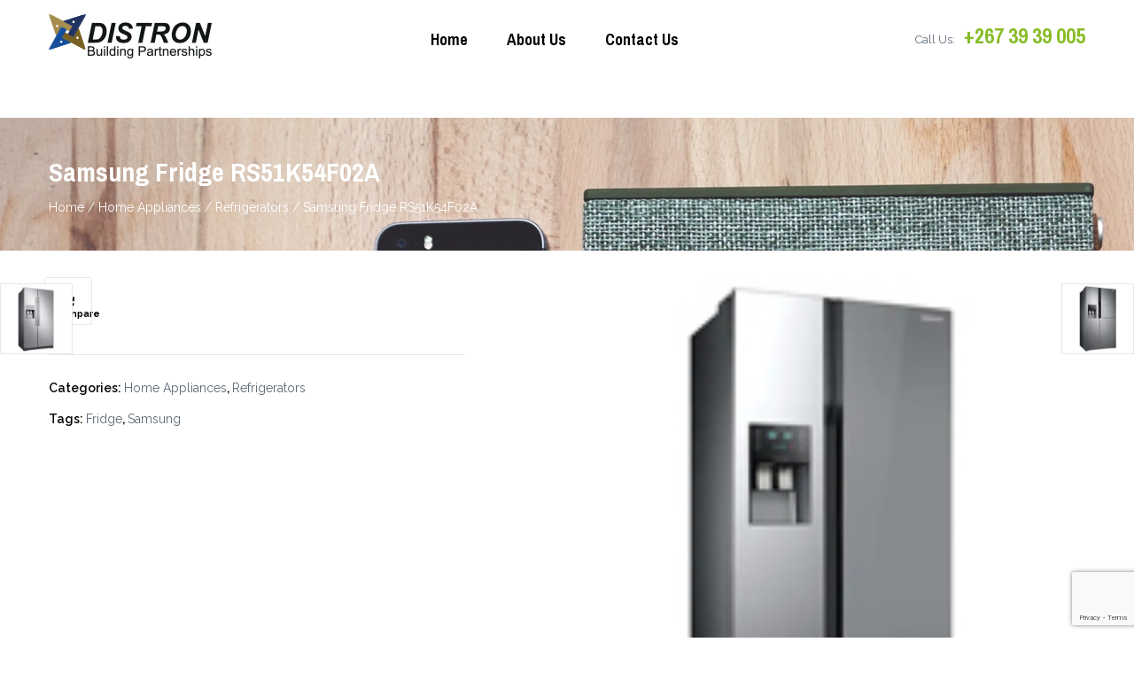

--- FILE ---
content_type: text/html; charset=UTF-8
request_url: https://distron.co.bw/product/samsung-fridge-8/
body_size: 102876
content:
<!DOCTYPE html>
<html lang="en-US">
<head>
    <meta charset="UTF-8">
    <meta name="viewport" content="width=device-width, initial-scale=1, maximum-scale=1">
    <link rel="profile" href="http://gmpg.org/xfn/11">
    <link rel="pingback" href="https://distron.co.bw/xmlrpc.php">

    				<script>document.documentElement.className = document.documentElement.className + ' yes-js js_active js'</script>
			<title>Samsung Fridge RS51K54F02A &#8211; Distron</title>
<meta name='robots' content='max-image-preview:large' />
	<style>img:is([sizes="auto" i], [sizes^="auto," i]) { contain-intrinsic-size: 3000px 1500px }</style>
	<link rel='dns-prefetch' href='//fonts.googleapis.com' />
<link rel="alternate" type="application/rss+xml" title="Distron &raquo; Feed" href="https://distron.co.bw/feed/" />
<link rel="alternate" type="application/rss+xml" title="Distron &raquo; Comments Feed" href="https://distron.co.bw/comments/feed/" />
<link rel="alternate" type="application/rss+xml" title="Distron &raquo; Samsung Fridge RS51K54F02A Comments Feed" href="https://distron.co.bw/product/samsung-fridge-8/feed/" />
<script type="text/javascript">
/* <![CDATA[ */
window._wpemojiSettings = {"baseUrl":"https:\/\/s.w.org\/images\/core\/emoji\/16.0.1\/72x72\/","ext":".png","svgUrl":"https:\/\/s.w.org\/images\/core\/emoji\/16.0.1\/svg\/","svgExt":".svg","source":{"concatemoji":"https:\/\/distron.co.bw\/wp-includes\/js\/wp-emoji-release.min.js?ver=6.8.3"}};
/*! This file is auto-generated */
!function(s,n){var o,i,e;function c(e){try{var t={supportTests:e,timestamp:(new Date).valueOf()};sessionStorage.setItem(o,JSON.stringify(t))}catch(e){}}function p(e,t,n){e.clearRect(0,0,e.canvas.width,e.canvas.height),e.fillText(t,0,0);var t=new Uint32Array(e.getImageData(0,0,e.canvas.width,e.canvas.height).data),a=(e.clearRect(0,0,e.canvas.width,e.canvas.height),e.fillText(n,0,0),new Uint32Array(e.getImageData(0,0,e.canvas.width,e.canvas.height).data));return t.every(function(e,t){return e===a[t]})}function u(e,t){e.clearRect(0,0,e.canvas.width,e.canvas.height),e.fillText(t,0,0);for(var n=e.getImageData(16,16,1,1),a=0;a<n.data.length;a++)if(0!==n.data[a])return!1;return!0}function f(e,t,n,a){switch(t){case"flag":return n(e,"\ud83c\udff3\ufe0f\u200d\u26a7\ufe0f","\ud83c\udff3\ufe0f\u200b\u26a7\ufe0f")?!1:!n(e,"\ud83c\udde8\ud83c\uddf6","\ud83c\udde8\u200b\ud83c\uddf6")&&!n(e,"\ud83c\udff4\udb40\udc67\udb40\udc62\udb40\udc65\udb40\udc6e\udb40\udc67\udb40\udc7f","\ud83c\udff4\u200b\udb40\udc67\u200b\udb40\udc62\u200b\udb40\udc65\u200b\udb40\udc6e\u200b\udb40\udc67\u200b\udb40\udc7f");case"emoji":return!a(e,"\ud83e\udedf")}return!1}function g(e,t,n,a){var r="undefined"!=typeof WorkerGlobalScope&&self instanceof WorkerGlobalScope?new OffscreenCanvas(300,150):s.createElement("canvas"),o=r.getContext("2d",{willReadFrequently:!0}),i=(o.textBaseline="top",o.font="600 32px Arial",{});return e.forEach(function(e){i[e]=t(o,e,n,a)}),i}function t(e){var t=s.createElement("script");t.src=e,t.defer=!0,s.head.appendChild(t)}"undefined"!=typeof Promise&&(o="wpEmojiSettingsSupports",i=["flag","emoji"],n.supports={everything:!0,everythingExceptFlag:!0},e=new Promise(function(e){s.addEventListener("DOMContentLoaded",e,{once:!0})}),new Promise(function(t){var n=function(){try{var e=JSON.parse(sessionStorage.getItem(o));if("object"==typeof e&&"number"==typeof e.timestamp&&(new Date).valueOf()<e.timestamp+604800&&"object"==typeof e.supportTests)return e.supportTests}catch(e){}return null}();if(!n){if("undefined"!=typeof Worker&&"undefined"!=typeof OffscreenCanvas&&"undefined"!=typeof URL&&URL.createObjectURL&&"undefined"!=typeof Blob)try{var e="postMessage("+g.toString()+"("+[JSON.stringify(i),f.toString(),p.toString(),u.toString()].join(",")+"));",a=new Blob([e],{type:"text/javascript"}),r=new Worker(URL.createObjectURL(a),{name:"wpTestEmojiSupports"});return void(r.onmessage=function(e){c(n=e.data),r.terminate(),t(n)})}catch(e){}c(n=g(i,f,p,u))}t(n)}).then(function(e){for(var t in e)n.supports[t]=e[t],n.supports.everything=n.supports.everything&&n.supports[t],"flag"!==t&&(n.supports.everythingExceptFlag=n.supports.everythingExceptFlag&&n.supports[t]);n.supports.everythingExceptFlag=n.supports.everythingExceptFlag&&!n.supports.flag,n.DOMReady=!1,n.readyCallback=function(){n.DOMReady=!0}}).then(function(){return e}).then(function(){var e;n.supports.everything||(n.readyCallback(),(e=n.source||{}).concatemoji?t(e.concatemoji):e.wpemoji&&e.twemoji&&(t(e.twemoji),t(e.wpemoji)))}))}((window,document),window._wpemojiSettings);
/* ]]> */
</script>
<style id='wp-emoji-styles-inline-css' type='text/css'>

	img.wp-smiley, img.emoji {
		display: inline !important;
		border: none !important;
		box-shadow: none !important;
		height: 1em !important;
		width: 1em !important;
		margin: 0 0.07em !important;
		vertical-align: -0.1em !important;
		background: none !important;
		padding: 0 !important;
	}
</style>
<link rel='stylesheet' id='wp-block-library-css' href='https://distron.co.bw/wp-includes/css/dist/block-library/style.min.css?ver=6.8.3' type='text/css' media='all' />
<style id='classic-theme-styles-inline-css' type='text/css'>
/*! This file is auto-generated */
.wp-block-button__link{color:#fff;background-color:#32373c;border-radius:9999px;box-shadow:none;text-decoration:none;padding:calc(.667em + 2px) calc(1.333em + 2px);font-size:1.125em}.wp-block-file__button{background:#32373c;color:#fff;text-decoration:none}
</style>
<link rel='stylesheet' id='jquery-selectBox-css' href='https://distron.co.bw/wp-content/plugins/yith-woocommerce-wishlist/assets/css/jquery.selectBox.css?ver=1.2.0' type='text/css' media='all' />
<link rel='stylesheet' id='woocommerce_prettyPhoto_css-css' href='//distron.co.bw/wp-content/plugins/woocommerce/assets/css/prettyPhoto.css?ver=3.1.6' type='text/css' media='all' />
<link rel='stylesheet' id='yith-wcwl-main-css' href='https://distron.co.bw/wp-content/plugins/yith-woocommerce-wishlist/assets/css/style.css?ver=4.11.0' type='text/css' media='all' />
<style id='yith-wcwl-main-inline-css' type='text/css'>
 :root { --rounded-corners-radius: 16px; --add-to-cart-rounded-corners-radius: 16px; --feedback-duration: 3s } 
 :root { --rounded-corners-radius: 16px; --add-to-cart-rounded-corners-radius: 16px; --feedback-duration: 3s } 
</style>
<style id='global-styles-inline-css' type='text/css'>
:root{--wp--preset--aspect-ratio--square: 1;--wp--preset--aspect-ratio--4-3: 4/3;--wp--preset--aspect-ratio--3-4: 3/4;--wp--preset--aspect-ratio--3-2: 3/2;--wp--preset--aspect-ratio--2-3: 2/3;--wp--preset--aspect-ratio--16-9: 16/9;--wp--preset--aspect-ratio--9-16: 9/16;--wp--preset--color--black: #000000;--wp--preset--color--cyan-bluish-gray: #abb8c3;--wp--preset--color--white: #ffffff;--wp--preset--color--pale-pink: #f78da7;--wp--preset--color--vivid-red: #cf2e2e;--wp--preset--color--luminous-vivid-orange: #ff6900;--wp--preset--color--luminous-vivid-amber: #fcb900;--wp--preset--color--light-green-cyan: #7bdcb5;--wp--preset--color--vivid-green-cyan: #00d084;--wp--preset--color--pale-cyan-blue: #8ed1fc;--wp--preset--color--vivid-cyan-blue: #0693e3;--wp--preset--color--vivid-purple: #9b51e0;--wp--preset--gradient--vivid-cyan-blue-to-vivid-purple: linear-gradient(135deg,rgba(6,147,227,1) 0%,rgb(155,81,224) 100%);--wp--preset--gradient--light-green-cyan-to-vivid-green-cyan: linear-gradient(135deg,rgb(122,220,180) 0%,rgb(0,208,130) 100%);--wp--preset--gradient--luminous-vivid-amber-to-luminous-vivid-orange: linear-gradient(135deg,rgba(252,185,0,1) 0%,rgba(255,105,0,1) 100%);--wp--preset--gradient--luminous-vivid-orange-to-vivid-red: linear-gradient(135deg,rgba(255,105,0,1) 0%,rgb(207,46,46) 100%);--wp--preset--gradient--very-light-gray-to-cyan-bluish-gray: linear-gradient(135deg,rgb(238,238,238) 0%,rgb(169,184,195) 100%);--wp--preset--gradient--cool-to-warm-spectrum: linear-gradient(135deg,rgb(74,234,220) 0%,rgb(151,120,209) 20%,rgb(207,42,186) 40%,rgb(238,44,130) 60%,rgb(251,105,98) 80%,rgb(254,248,76) 100%);--wp--preset--gradient--blush-light-purple: linear-gradient(135deg,rgb(255,206,236) 0%,rgb(152,150,240) 100%);--wp--preset--gradient--blush-bordeaux: linear-gradient(135deg,rgb(254,205,165) 0%,rgb(254,45,45) 50%,rgb(107,0,62) 100%);--wp--preset--gradient--luminous-dusk: linear-gradient(135deg,rgb(255,203,112) 0%,rgb(199,81,192) 50%,rgb(65,88,208) 100%);--wp--preset--gradient--pale-ocean: linear-gradient(135deg,rgb(255,245,203) 0%,rgb(182,227,212) 50%,rgb(51,167,181) 100%);--wp--preset--gradient--electric-grass: linear-gradient(135deg,rgb(202,248,128) 0%,rgb(113,206,126) 100%);--wp--preset--gradient--midnight: linear-gradient(135deg,rgb(2,3,129) 0%,rgb(40,116,252) 100%);--wp--preset--font-size--small: 13px;--wp--preset--font-size--medium: 20px;--wp--preset--font-size--large: 36px;--wp--preset--font-size--x-large: 42px;--wp--preset--spacing--20: 0.44rem;--wp--preset--spacing--30: 0.67rem;--wp--preset--spacing--40: 1rem;--wp--preset--spacing--50: 1.5rem;--wp--preset--spacing--60: 2.25rem;--wp--preset--spacing--70: 3.38rem;--wp--preset--spacing--80: 5.06rem;--wp--preset--shadow--natural: 6px 6px 9px rgba(0, 0, 0, 0.2);--wp--preset--shadow--deep: 12px 12px 50px rgba(0, 0, 0, 0.4);--wp--preset--shadow--sharp: 6px 6px 0px rgba(0, 0, 0, 0.2);--wp--preset--shadow--outlined: 6px 6px 0px -3px rgba(255, 255, 255, 1), 6px 6px rgba(0, 0, 0, 1);--wp--preset--shadow--crisp: 6px 6px 0px rgba(0, 0, 0, 1);}:where(.is-layout-flex){gap: 0.5em;}:where(.is-layout-grid){gap: 0.5em;}body .is-layout-flex{display: flex;}.is-layout-flex{flex-wrap: wrap;align-items: center;}.is-layout-flex > :is(*, div){margin: 0;}body .is-layout-grid{display: grid;}.is-layout-grid > :is(*, div){margin: 0;}:where(.wp-block-columns.is-layout-flex){gap: 2em;}:where(.wp-block-columns.is-layout-grid){gap: 2em;}:where(.wp-block-post-template.is-layout-flex){gap: 1.25em;}:where(.wp-block-post-template.is-layout-grid){gap: 1.25em;}.has-black-color{color: var(--wp--preset--color--black) !important;}.has-cyan-bluish-gray-color{color: var(--wp--preset--color--cyan-bluish-gray) !important;}.has-white-color{color: var(--wp--preset--color--white) !important;}.has-pale-pink-color{color: var(--wp--preset--color--pale-pink) !important;}.has-vivid-red-color{color: var(--wp--preset--color--vivid-red) !important;}.has-luminous-vivid-orange-color{color: var(--wp--preset--color--luminous-vivid-orange) !important;}.has-luminous-vivid-amber-color{color: var(--wp--preset--color--luminous-vivid-amber) !important;}.has-light-green-cyan-color{color: var(--wp--preset--color--light-green-cyan) !important;}.has-vivid-green-cyan-color{color: var(--wp--preset--color--vivid-green-cyan) !important;}.has-pale-cyan-blue-color{color: var(--wp--preset--color--pale-cyan-blue) !important;}.has-vivid-cyan-blue-color{color: var(--wp--preset--color--vivid-cyan-blue) !important;}.has-vivid-purple-color{color: var(--wp--preset--color--vivid-purple) !important;}.has-black-background-color{background-color: var(--wp--preset--color--black) !important;}.has-cyan-bluish-gray-background-color{background-color: var(--wp--preset--color--cyan-bluish-gray) !important;}.has-white-background-color{background-color: var(--wp--preset--color--white) !important;}.has-pale-pink-background-color{background-color: var(--wp--preset--color--pale-pink) !important;}.has-vivid-red-background-color{background-color: var(--wp--preset--color--vivid-red) !important;}.has-luminous-vivid-orange-background-color{background-color: var(--wp--preset--color--luminous-vivid-orange) !important;}.has-luminous-vivid-amber-background-color{background-color: var(--wp--preset--color--luminous-vivid-amber) !important;}.has-light-green-cyan-background-color{background-color: var(--wp--preset--color--light-green-cyan) !important;}.has-vivid-green-cyan-background-color{background-color: var(--wp--preset--color--vivid-green-cyan) !important;}.has-pale-cyan-blue-background-color{background-color: var(--wp--preset--color--pale-cyan-blue) !important;}.has-vivid-cyan-blue-background-color{background-color: var(--wp--preset--color--vivid-cyan-blue) !important;}.has-vivid-purple-background-color{background-color: var(--wp--preset--color--vivid-purple) !important;}.has-black-border-color{border-color: var(--wp--preset--color--black) !important;}.has-cyan-bluish-gray-border-color{border-color: var(--wp--preset--color--cyan-bluish-gray) !important;}.has-white-border-color{border-color: var(--wp--preset--color--white) !important;}.has-pale-pink-border-color{border-color: var(--wp--preset--color--pale-pink) !important;}.has-vivid-red-border-color{border-color: var(--wp--preset--color--vivid-red) !important;}.has-luminous-vivid-orange-border-color{border-color: var(--wp--preset--color--luminous-vivid-orange) !important;}.has-luminous-vivid-amber-border-color{border-color: var(--wp--preset--color--luminous-vivid-amber) !important;}.has-light-green-cyan-border-color{border-color: var(--wp--preset--color--light-green-cyan) !important;}.has-vivid-green-cyan-border-color{border-color: var(--wp--preset--color--vivid-green-cyan) !important;}.has-pale-cyan-blue-border-color{border-color: var(--wp--preset--color--pale-cyan-blue) !important;}.has-vivid-cyan-blue-border-color{border-color: var(--wp--preset--color--vivid-cyan-blue) !important;}.has-vivid-purple-border-color{border-color: var(--wp--preset--color--vivid-purple) !important;}.has-vivid-cyan-blue-to-vivid-purple-gradient-background{background: var(--wp--preset--gradient--vivid-cyan-blue-to-vivid-purple) !important;}.has-light-green-cyan-to-vivid-green-cyan-gradient-background{background: var(--wp--preset--gradient--light-green-cyan-to-vivid-green-cyan) !important;}.has-luminous-vivid-amber-to-luminous-vivid-orange-gradient-background{background: var(--wp--preset--gradient--luminous-vivid-amber-to-luminous-vivid-orange) !important;}.has-luminous-vivid-orange-to-vivid-red-gradient-background{background: var(--wp--preset--gradient--luminous-vivid-orange-to-vivid-red) !important;}.has-very-light-gray-to-cyan-bluish-gray-gradient-background{background: var(--wp--preset--gradient--very-light-gray-to-cyan-bluish-gray) !important;}.has-cool-to-warm-spectrum-gradient-background{background: var(--wp--preset--gradient--cool-to-warm-spectrum) !important;}.has-blush-light-purple-gradient-background{background: var(--wp--preset--gradient--blush-light-purple) !important;}.has-blush-bordeaux-gradient-background{background: var(--wp--preset--gradient--blush-bordeaux) !important;}.has-luminous-dusk-gradient-background{background: var(--wp--preset--gradient--luminous-dusk) !important;}.has-pale-ocean-gradient-background{background: var(--wp--preset--gradient--pale-ocean) !important;}.has-electric-grass-gradient-background{background: var(--wp--preset--gradient--electric-grass) !important;}.has-midnight-gradient-background{background: var(--wp--preset--gradient--midnight) !important;}.has-small-font-size{font-size: var(--wp--preset--font-size--small) !important;}.has-medium-font-size{font-size: var(--wp--preset--font-size--medium) !important;}.has-large-font-size{font-size: var(--wp--preset--font-size--large) !important;}.has-x-large-font-size{font-size: var(--wp--preset--font-size--x-large) !important;}
:where(.wp-block-post-template.is-layout-flex){gap: 1.25em;}:where(.wp-block-post-template.is-layout-grid){gap: 1.25em;}
:where(.wp-block-columns.is-layout-flex){gap: 2em;}:where(.wp-block-columns.is-layout-grid){gap: 2em;}
:root :where(.wp-block-pullquote){font-size: 1.5em;line-height: 1.6;}
</style>
<link rel='stylesheet' id='contact-form-7-css' href='https://distron.co.bw/wp-content/plugins/contact-form-7/includes/css/styles.css?ver=6.1.4' type='text/css' media='all' />
<link rel='stylesheet' id='rs-plugin-settings-css' href='https://distron.co.bw/wp-content/plugins/revslider/public/assets/css/settings.css?ver=5.4.8.3' type='text/css' media='all' />
<style id='rs-plugin-settings-inline-css' type='text/css'>
#rs-demo-id {}
</style>
<link rel='stylesheet' id='woocommerce-layout-css' href='https://distron.co.bw/wp-content/plugins/woocommerce/assets/css/woocommerce-layout.css?ver=10.4.3' type='text/css' media='all' />
<link rel='stylesheet' id='woocommerce-smallscreen-css' href='https://distron.co.bw/wp-content/plugins/woocommerce/assets/css/woocommerce-smallscreen.css?ver=10.4.3' type='text/css' media='only screen and (max-width: 768px)' />
<link rel='stylesheet' id='woocommerce-general-css' href='https://distron.co.bw/wp-content/plugins/woocommerce/assets/css/woocommerce.css?ver=10.4.3' type='text/css' media='all' />
<style id='woocommerce-inline-inline-css' type='text/css'>
.woocommerce form .form-row .required { visibility: visible; }
</style>
<link rel='stylesheet' id='jquery-fixedheadertable-style-css' href='https://distron.co.bw/wp-content/plugins/yith-woocommerce-compare/assets/css/jquery.dataTables.css?ver=1.10.18' type='text/css' media='all' />
<link rel='stylesheet' id='yith_woocompare_page-css' href='https://distron.co.bw/wp-content/plugins/yith-woocommerce-compare/assets/css/compare.css?ver=3.6.0' type='text/css' media='all' />
<link rel='stylesheet' id='yith-woocompare-widget-css' href='https://distron.co.bw/wp-content/plugins/yith-woocommerce-compare/assets/css/widget.css?ver=3.6.0' type='text/css' media='all' />
<link rel='stylesheet' id='bemart2-woocommerce-css' href='https://distron.co.bw/wp-content/themes/bemart2/css/woocommerce.css?ver=1.2' type='text/css' media='all' />
<link rel='stylesheet' id='kc-general-css' href='https://distron.co.bw/wp-content/plugins/kingcomposer/assets/frontend/css/kingcomposer.min.css?ver=2.9.6' type='text/css' media='all' />
<link rel='stylesheet' id='kc-animate-css' href='https://distron.co.bw/wp-content/plugins/kingcomposer/assets/css/animate.css?ver=2.9.6' type='text/css' media='all' />
<link rel='stylesheet' id='kc-icon-1-css' href='https://distron.co.bw/wp-content/plugins/kingcomposer/assets/css/icons.css?ver=2.9.6' type='text/css' media='all' />
<link rel='stylesheet' id='open-sanss-css' href='https://fonts.googleapis.com/css?family=Archivo+Narrow:400,400i,700,700i|Raleway:300,400,500,600,700,800,900|Playfair+Display:400,400i,700,700i,900,900i&#038;subset=latin%2Clatin-ext' type='text/css' media='all' />
<link rel='stylesheet' id='font-awesome-css' href='https://distron.co.bw/wp-content/plugins/yith-woocommerce-compare/plugin-fw/assets/fonts/font-awesome/font-awesome.min.css?ver=4.7.0' type='text/css' media='all' />
<style id='font-awesome-inline-css' type='text/css'>
[data-font="FontAwesome"]:before {font-family: 'FontAwesome' !important;content: attr(data-icon) !important;speak: none !important;font-weight: normal !important;font-variant: normal !important;text-transform: none !important;line-height: 1 !important;font-style: normal !important;-webkit-font-smoothing: antialiased !important;-moz-osx-font-smoothing: grayscale !important;}
</style>
<link rel='stylesheet' id='bemart2-style-css' href='https://distron.co.bw/wp-content/themes/bemart2/css/style.css?ver=6.8.3' type='text/css' media='all' />
<!--[if lt IE 9]>
<link rel='stylesheet' id='bemart2-ie-css' href='https://distron.co.bw/wp-content/themes/bemart2/css/ie.css?ver=20131205' type='text/css' media='all' />
<![endif]-->
<link rel='stylesheet' id='datetimepicker-css-css' href='https://distron.co.bw/wp-content/themes/bemart2/css/jquery.datetimepicker.css?ver=3.0.3' type='text/css' media='all' />
<link rel='stylesheet' id='prettyPhoto-css' href='https://distron.co.bw/wp-content/plugins/kingcomposer/includes/frontend/vendors/prettyPhoto/css/prettyPhoto.css?ver=2.9.6' type='text/css' media='all' />
<script type="text/javascript" src="https://distron.co.bw/wp-includes/js/jquery/jquery.min.js?ver=3.7.1" id="jquery-core-js"></script>
<script type="text/javascript" src="https://distron.co.bw/wp-includes/js/jquery/jquery-migrate.min.js?ver=3.4.1" id="jquery-migrate-js"></script>
<script type="text/javascript" src="https://distron.co.bw/wp-content/plugins/revslider/public/assets/js/jquery.themepunch.tools.min.js?ver=5.4.8.3" id="tp-tools-js"></script>
<script type="text/javascript" src="https://distron.co.bw/wp-content/plugins/revslider/public/assets/js/jquery.themepunch.revolution.min.js?ver=5.4.8.3" id="revmin-js"></script>
<script type="text/javascript" src="https://distron.co.bw/wp-content/plugins/woocommerce/assets/js/jquery-blockui/jquery.blockUI.min.js?ver=2.7.0-wc.10.4.3" id="wc-jquery-blockui-js" defer="defer" data-wp-strategy="defer"></script>
<script type="text/javascript" id="wc-add-to-cart-js-extra">
/* <![CDATA[ */
var wc_add_to_cart_params = {"ajax_url":"\/wp-admin\/admin-ajax.php","wc_ajax_url":"\/?wc-ajax=%%endpoint%%","i18n_view_cart":"View cart","cart_url":"https:\/\/distron.co.bw","is_cart":"","cart_redirect_after_add":"no"};
/* ]]> */
</script>
<script type="text/javascript" src="https://distron.co.bw/wp-content/plugins/woocommerce/assets/js/frontend/add-to-cart.min.js?ver=10.4.3" id="wc-add-to-cart-js" defer="defer" data-wp-strategy="defer"></script>
<script type="text/javascript" id="wc-single-product-js-extra">
/* <![CDATA[ */
var wc_single_product_params = {"i18n_required_rating_text":"Please select a rating","i18n_rating_options":["1 of 5 stars","2 of 5 stars","3 of 5 stars","4 of 5 stars","5 of 5 stars"],"i18n_product_gallery_trigger_text":"View full-screen image gallery","review_rating_required":"yes","flexslider":{"rtl":false,"animation":"slide","smoothHeight":true,"directionNav":false,"controlNav":"thumbnails","slideshow":false,"animationSpeed":500,"animationLoop":false,"allowOneSlide":false},"zoom_enabled":"","zoom_options":[],"photoswipe_enabled":"","photoswipe_options":{"shareEl":false,"closeOnScroll":false,"history":false,"hideAnimationDuration":0,"showAnimationDuration":0},"flexslider_enabled":""};
/* ]]> */
</script>
<script type="text/javascript" src="https://distron.co.bw/wp-content/plugins/woocommerce/assets/js/frontend/single-product.min.js?ver=10.4.3" id="wc-single-product-js" defer="defer" data-wp-strategy="defer"></script>
<script type="text/javascript" src="https://distron.co.bw/wp-content/plugins/woocommerce/assets/js/js-cookie/js.cookie.min.js?ver=2.1.4-wc.10.4.3" id="wc-js-cookie-js" defer="defer" data-wp-strategy="defer"></script>
<script type="text/javascript" id="woocommerce-js-extra">
/* <![CDATA[ */
var woocommerce_params = {"ajax_url":"\/wp-admin\/admin-ajax.php","wc_ajax_url":"\/?wc-ajax=%%endpoint%%","i18n_password_show":"Show password","i18n_password_hide":"Hide password"};
/* ]]> */
</script>
<script type="text/javascript" src="https://distron.co.bw/wp-content/plugins/woocommerce/assets/js/frontend/woocommerce.min.js?ver=10.4.3" id="woocommerce-js" defer="defer" data-wp-strategy="defer"></script>
<script type="text/javascript" src="https://distron.co.bw/wp-content/plugins/wpopal-themer/assets/js/elevatezoom/elevatezoom-min.js?ver=6.8.3" id="wpopal-themer-elevatezoom-js"></script>
<script type="text/javascript" src="https://distron.co.bw/wp-content/themes/bemart2/js/bootstrap.min.js?ver=20130402" id="bootstrap-js"></script>
<script type="text/javascript" src="https://distron.co.bw/wp-content/themes/bemart2/js/jquery.prettyPhoto.js?ver=6.8.3" id="prettyphoto-js-js"></script>
<link rel="https://api.w.org/" href="https://distron.co.bw/wp-json/" /><link rel="alternate" title="JSON" type="application/json" href="https://distron.co.bw/wp-json/wp/v2/product/2656" /><link rel="EditURI" type="application/rsd+xml" title="RSD" href="https://distron.co.bw/xmlrpc.php?rsd" />
<meta name="generator" content="WordPress 6.8.3" />
<meta name="generator" content="WooCommerce 10.4.3" />
<link rel="canonical" href="https://distron.co.bw/product/samsung-fridge-8/" />
<link rel='shortlink' href='https://distron.co.bw/?p=2656' />
<link rel="alternate" title="oEmbed (JSON)" type="application/json+oembed" href="https://distron.co.bw/wp-json/oembed/1.0/embed?url=https%3A%2F%2Fdistron.co.bw%2Fproduct%2Fsamsung-fridge-8%2F" />
<link rel="alternate" title="oEmbed (XML)" type="text/xml+oembed" href="https://distron.co.bw/wp-json/oembed/1.0/embed?url=https%3A%2F%2Fdistron.co.bw%2Fproduct%2Fsamsung-fridge-8%2F&#038;format=xml" />
<script type="text/javascript">var kc_script_data={ajax_url:"https://distron.co.bw/wp-admin/admin-ajax.php"}</script>	<noscript><style>.woocommerce-product-gallery{ opacity: 1 !important; }</style></noscript>
	<style type="text/css">.recentcomments a{display:inline !important;padding:0 !important;margin:0 !important;}</style>    <style type="text/css" id="bemart2-header-css">
        
        
        
        
        
        
        
        
        
        
        
        
        
        
        
        
        
        
        
        
        
        
    </style>
    <meta name="generator" content="Powered by Slider Revolution 5.4.8.3 - responsive, Mobile-Friendly Slider Plugin for WordPress with comfortable drag and drop interface." />
<link rel="icon" href="https://distron.co.bw/wp-content/uploads/2019/08/cropped-ds-ic-32x32.png" sizes="32x32" />
<link rel="icon" href="https://distron.co.bw/wp-content/uploads/2019/08/cropped-ds-ic-192x192.png" sizes="192x192" />
<link rel="apple-touch-icon" href="https://distron.co.bw/wp-content/uploads/2019/08/cropped-ds-ic-180x180.png" />
<meta name="msapplication-TileImage" content="https://distron.co.bw/wp-content/uploads/2019/08/cropped-ds-ic-270x270.png" />
<script type="text/javascript">function setREVStartSize(e){									
						try{ e.c=jQuery(e.c);var i=jQuery(window).width(),t=9999,r=0,n=0,l=0,f=0,s=0,h=0;
							if(e.responsiveLevels&&(jQuery.each(e.responsiveLevels,function(e,f){f>i&&(t=r=f,l=e),i>f&&f>r&&(r=f,n=e)}),t>r&&(l=n)),f=e.gridheight[l]||e.gridheight[0]||e.gridheight,s=e.gridwidth[l]||e.gridwidth[0]||e.gridwidth,h=i/s,h=h>1?1:h,f=Math.round(h*f),"fullscreen"==e.sliderLayout){var u=(e.c.width(),jQuery(window).height());if(void 0!=e.fullScreenOffsetContainer){var c=e.fullScreenOffsetContainer.split(",");if (c) jQuery.each(c,function(e,i){u=jQuery(i).length>0?u-jQuery(i).outerHeight(!0):u}),e.fullScreenOffset.split("%").length>1&&void 0!=e.fullScreenOffset&&e.fullScreenOffset.length>0?u-=jQuery(window).height()*parseInt(e.fullScreenOffset,0)/100:void 0!=e.fullScreenOffset&&e.fullScreenOffset.length>0&&(u-=parseInt(e.fullScreenOffset,0))}f=u}else void 0!=e.minHeight&&f<e.minHeight&&(f=e.minHeight);e.c.closest(".rev_slider_wrapper").css({height:f})					
						}catch(d){console.log("Failure at Presize of Slider:"+d)}						
					};</script>
		<style type="text/css" id="wp-custom-css">
			.topcart {
    display: none !important;
}

#search-container{
	width: 100% !important;
}

.opal-topbar {
    display: none !important;
}

body.kc-css-system .kc-css-954755.kc_title, body.kc-css-system .kc-css-954755 .kc_title, body.kc-css-system .kc-css-954755 .kc_title a.kc_title_link {
    color: #ffffff;
    font-size: 70px;
    font-weight: 800;
    text-align: right;
    background: #962d2d;
}		</style>
		</head>

<body class="wp-singular product-template-default single single-product postid-2656 wp-custom-logo wp-theme-bemart2 theme-bemart2 kc-css-system woocommerce woocommerce-page woocommerce-no-js masthead-fixed singular">
<div id="page" class="hfeed site">
    <div class="opal-page-inner row-offcanvas row-offcanvas-left">

        <header id="opal-masthead" class="site-header" role="banner">
            <section id="opal-topbar" class="opal-topbar hidden-xs hidden-sm">
    <div class="container">
        <div class="box-user dropdown pull-left">
            <span class="dropdown-toggle" data-toggle="dropdown" aria-haspopup="true" aria-expanded="true"
                  role="link"><i class="fa fa-user"></i>Account <span
                        class="caret"></span></span>
            <ul class="dropdown-menu">
                <ul class="account-links dropdown"><li><a href="#"  data-toggle="modal" data-target="#modalLoginForm" class="opal-user-login"><span class="fa fa-user"></span> Login</a></li><li><a href="https://distron.co.bw/product/samsung-fridge-8/" class="opal-user-register"><span class="fa fa-pencil"></span> Register</a></li></ul>            </ul>
        </div>
                            <div class="pull-right">
                <nav class="opal-topmenu" role="navigation">
                    <div class="menu-topbar-menu-container"><ul id="main-topmenu" class="opal-menu-top list-inline"><li id="menu-item-2407" class="menu-item menu-item-type-post_type menu-item-object-page menu-item-2407"><a href="https://distron.co.bw/wishlist/">Wishlist</a></li>
<li id="menu-item-2408" class="menu-item menu-item-type-post_type menu-item-object-page menu-item-2408"><a href="https://distron.co.bw/my-account/">My Account</a></li>
<li id="menu-item-2409" class="menu-item menu-item-type-post_type menu-item-object-page menu-item-2409"><a href="https://distron.co.bw/checkout/">Checkout</a></li>
</ul></div>                </nav>

            </div>
            </div>
</section><div class="topbar-mobile  hidden-lg hidden-md">
    <div class="active-mobile active-offcanvas pull-left">
        <button data-toggle="offcanvas" class="btn btn-offcanvas btn-toggle-canvas offcanvas" type="button">
            <i class="fa fa-bars"></i>
        </button>
    </div>
            <div id="opal-logo" class="logo">
            <a href="https://distron.co.bw/">
                <a href="https://distron.co.bw/" class="custom-logo-link" rel="home"><img width="184" height="56" src="https://distron.co.bw/wp-content/uploads/2019/09/logo-large.png" class="custom-logo" alt="Distron" decoding="async" /></a>            </a>
        </div>
    
    <div class="topbar-inner pull-right">
        <div class="active-mobile search-popup pull-left">
            <span class="fa fa-search"></span>
            <div class="active-content">
                <form method="get" class="searchform" action="https://distron.co.bw/">
    <div class="opal-search input-group">
        <input name="s" maxlength="40" class="form-control input-large input-search" type="text" size="20"
               placeholder="Search...">
        <span class="input-group-addon input-large btn-search">
			<input type="submit" class="fa" value="&#xf002;"/>
                            <input type="hidden" name="post_type" value="product"/>
            		</span>
    </div>
</form>            </div>
        </div>
        <div class="active-mobile setting-popup pull-left">
            <span class="fa fa-user"></span>
            <ul class="active-content">
                <ul class="account-links dropdown"><li><a href="#"  data-toggle="modal" data-target="#modalLoginForm" class="opal-user-login"><span class="fa fa-user"></span> Login</a></li><li><a href="https://distron.co.bw/product/samsung-fridge-8/" class="opal-user-register"><span class="fa fa-pencil"></span> Register</a></li></ul>            </ul>
        </div>
                    <div class="active-mobile pull-left cart-popup">
                <span class="fa fa-shopping-cart"></span>
                <div class="active-content">
                    <div class="widget_shopping_cart_content"></div>
                </div>
            </div>
            </div>
</div>

            <div class="header-main hidden-xs hidden-sm">
                <div class="has-sticky">
                    <div class="container">
                        <div class="header-inner clearfix">
                            <div class="logo-wrapper pull-left">
                                    <div id="opal-logo" class="logo">
        <a href="https://distron.co.bw/">
            <a href="https://distron.co.bw/" class="custom-logo-link" rel="home"><img width="184" height="56" src="https://distron.co.bw/wp-content/uploads/2019/09/logo-large.png" class="custom-logo" alt="Distron" decoding="async" /></a>        </a>
    </div>
                            </div>
                            <div class="opal-header-right">
                                                                    <div class="headerphone pull-right">
                                        <span>Call Us:</span>+267 39 39 005                                    </div>
                                                                <div id="opal-mainmenu" class="opal-mainmenu text-center">
                                    <nav data-duration="400"
     class="hidden-xs hidden-sm opal-megamenu slide animate navbar navbar-mega"
     role="navigation">

    <div class="collapse navbar-collapse navbar-mega-collapse"><ul id="primary-menu" class="nav navbar-nav megamenu"><li id="menu-item-2915" class="menu-item menu-item-type-post_type menu-item-object-page menu-item-home menu-item-2915 level-0"><a href="https://distron.co.bw/">Home</a></li>
<li id="menu-item-2413" class="menu-item menu-item-type-post_type menu-item-object-page menu-item-2413 level-0"><a href="https://distron.co.bw/about-us/">About Us</a></li>
<li id="menu-item-2412" class="menu-item menu-item-type-post_type menu-item-object-page menu-item-2412 level-0"><a href="https://distron.co.bw/contact-us/">Contact Us</a></li>
</ul></div></nav>                                </div>
                            </div>
                        </div>
                    </div>
                </div>
            </div>
            <div class="header-down hidden-xs hidden-sm">
                <div class="container">
                    <div class="header-down-inner row">
                        <div id="search-container" class="search-box-wrapper col-md-10">
                                                    </div>
                                                    <div class="col-md-2">
                                <div class="topcart">
                                                                    </div>
                            </div>
                                                

                    </div>
                </div>
            </div>
        </header><!-- #masthead -->

        
        <section id="main" class="site-main">    <div id="opal-breadscrumb" class="opal-breadscrumb breads-style-1"
         style="background-image: url(https://distron.co.bw/wp-content/uploads/2019/09/camera-contemporary-device-325153.jpg)">
        <div class="container">
            <h2 class="bread-title">Samsung Fridge RS51K54F02A</h2>
            <ol class="opal-woocommerce-breadcrumb breadcrumb" itemprop="breadcrumb">
                <li><a href="https://distron.co.bw">Home</a></li><span> / </span><li><a href="https://distron.co.bw/product-category/home-appliances/">Home Appliances</a></li><span> / </span><li><a href="https://distron.co.bw/product-category/home-appliances/refrigerators/">Refrigerators</a></li><span> / </span><li>Samsung Fridge RS51K54F02A</li>            </ol>
        </div>
    </div>
    


    <div id="main-container">
        <div class="container ">
            <div class="row">
                                        
                    
                <div id="main-content"
                     class="main-content col-sm-12 col-lg-12 col-md-12">
                    <div id="primary" class="content-area">
                        <div id="content" class="site-content" role="main">

                            
<div class="woocommerce-notices-wrapper"></div>
<div id="product-2656" class="post-2656 product type-product status-publish has-post-thumbnail product_cat-home-appliances product_cat-refrigerators product_tag-fridge product_tag-samsung first instock shipping-taxable product-type-simple">
    <div class="product-info clearfix single-layout1">
        <div class="clearfix product-topinfo">

        </div>
        <div class="row">

            <div class="col-md-5 col-sm-12">
                <div class="single-product-summary clearfix">
                    <div class="product-single-nav hidden-md hidden-sm hidden-xs"><div class='left psnav'><img width="100" height="100" src="https://distron.co.bw/wp-content/uploads/2019/09/Samsung-Fridge-RS50N3C13S8-100x100.jpg" class="attachment-shop_thumbnail size-shop_thumbnail wp-post-image" alt="Distron Gaborone Botswana" decoding="async" srcset="https://distron.co.bw/wp-content/uploads/2019/09/Samsung-Fridge-RS50N3C13S8-100x100.jpg 100w, https://distron.co.bw/wp-content/uploads/2019/09/Samsung-Fridge-RS50N3C13S8.jpg 150w" sizes="(max-width: 100px) 100vw, 100px" />  <div class='product_single_nav_inner single_nav'>
                    <a href="https://distron.co.bw/product/samsung-fridge-7/">
                        <span class='name'>Samsung Fridge RS50N3C13S8</span>
                    </a>
                    <span class='price'></span>
                </div></div><div class='right psnav'>  <div class='product_single_nav_inner single_nav'>
                    <a href="https://distron.co.bw/product/samsung-fridge-9/">
                        <span class='name'>Samsung Fridge RS51K5680SL</span>
                    </a>
                    <span class='price'></span>
                </div><img width="100" height="100" src="https://distron.co.bw/wp-content/uploads/2019/09/Samsung-Fridge-RS51K5680SL-100x100.jpg" class="attachment-shop_thumbnail size-shop_thumbnail wp-post-image" alt="Distron Gaborone Botswana" decoding="async" srcset="https://distron.co.bw/wp-content/uploads/2019/09/Samsung-Fridge-RS51K5680SL-100x100.jpg 100w, https://distron.co.bw/wp-content/uploads/2019/09/Samsung-Fridge-RS51K5680SL.jpg 150w" sizes="(max-width: 100px) 100vw, 100px" /></div></div><p class="price"></p>

<div class="yith-wcwl-add-to-wishlist add-to-wishlist-2656">
            <div class="yith-wcwl-add-button show"
             style="display:block">

            
<a title="Add to wishlist"
   href="/product/samsung-fridge-8/?add_to_wishlist=2656" rel="nofollow"
   data-product-id="2656" data-product-type="simple"
   class="add_to_wishlist single_add_to_wishlist">
    <svg id="yith-wcwl-icon-heart-outline" class="yith-wcwl-icon-svg" fill="none" stroke-width="1.5" stroke="currentColor" viewBox="0 0 24 24" xmlns="http://www.w3.org/2000/svg">
  <path stroke-linecap="round" stroke-linejoin="round" d="M21 8.25c0-2.485-2.099-4.5-4.688-4.5-1.935 0-3.597 1.126-4.312 2.733-.715-1.607-2.377-2.733-4.313-2.733C5.1 3.75 3 5.765 3 8.25c0 7.22 9 12 9 12s9-4.78 9-12Z"></path>
</svg>    Add to Wishlist</a>
<img src="https://distron.co.bw/wp-content/plugins/yith-woocommerce-wishlist/assets/images/wpspin_light.gif" class="ajax-loading" alt="loading"
     width="16" height="16" style="visibility:hidden"/>
        </div>

        <div class="yith-wcwl-wishlistaddedbrowse hide" style="display:none;">
            <a href="https://distron.co.bw/product/samsung-fridge-8/" rel="nofollow">
                <i class="fa fa-heart-o"></i>
                <span>Product added!</span>
            </a>
        </div>

        <div class="yith-wcwl-wishlistexistsbrowse hide"
             style="display:none">
            <a href="https://distron.co.bw/product/samsung-fridge-8/" rel="nofollow">
                <i class="fa fa-heart-o"></i>
                <span>The product is already in the wishlist!</span>
            </a>
        </div>

        <div style="clear:both"></div>
        <div class="yith-wcwl-wishlistaddresponse"></div>
    
</div>

<div class="clear"></div>	<a
		href="https://distron.co.bw?action=yith-woocompare-add-product&#038;id=2656"
		class="compare button  "
		data-product_id="2656"
		target="_self"
		rel="nofollow"
	>
				<span class="label">
			Compare		</span>
	</a>
<div class="product_meta">

	
	
	<span class="posted_in">Categories: <a href="https://distron.co.bw/product-category/home-appliances/" rel="tag">Home Appliances</a>, <a href="https://distron.co.bw/product-category/home-appliances/refrigerators/" rel="tag">Refrigerators</a></span>
	<span class="tagged_as">Tags: <a href="https://distron.co.bw/product-tag/fridge/" rel="tag">Fridge</a>, <a href="https://distron.co.bw/product-tag/samsung/" rel="tag">Samsung</a></span>
	
</div>
<div class="addthis">
    <!-- AddThis Button BEGIN -->
    <div class="addthis_toolbox addthis_default_style">
        <a class="addthis_button_facebook_like" fb:like:layout="button_count"></a>
        <a class="addthis_button_tweet"></a>
        <a class="addthis_button_google_plusone" g:plusone:size="medium"></a>
        <a class="addthis_counter addthis_pill_style"></a>
    </div>
    <script type="text/javascript" src="//s7.addthis.com/js/300/addthis_widget.js#pubid=xa-533e342d186e8c37"></script>
    <!-- AddThis Button END -->
</div>
<div class="clearfix"></div>                </div>
            </div>


            <div class="col-md-6 col-sm-12  col-md-offset-1">
                <div class="images row woocommerce-product-gallery woocommerce-product-gallery--with-images woocommerce-product-gallery--columns-4 images" data-columns="4" style="opacity: 0; transition: opacity .25s ease-in-out;">
	<div class="col-lg-12 col-md-12 woocommerce-product-gallery__wrapper">
	<div data-thumb="https://distron.co.bw/wp-content/uploads/2019/09/Samsung-Fridge-RS51K54F02A.jpg" class="woocommerce-product-gallery__image"><div class="woocommerce-main-image "><img width="150" height="150" src="https://distron.co.bw/wp-content/uploads/2019/09/Samsung-Fridge-RS51K54F02A.jpg" class="attachment-gallery_thumbnail size-gallery_thumbnail wp-post-image" alt="Samsung Fridge RS51K54F02A" title="Samsung Fridge RS51K54F02A" data-zoom-image="https://distron.co.bw/wp-content/uploads/2019/09/Samsung-Fridge-RS51K54F02A.jpg" id="image" decoding="async" srcset="https://distron.co.bw/wp-content/uploads/2019/09/Samsung-Fridge-RS51K54F02A.jpg 150w, https://distron.co.bw/wp-content/uploads/2019/09/Samsung-Fridge-RS51K54F02A-100x100.jpg 100w" sizes="(max-width: 150px) 100vw, 150px" /></div></div>	</div>
</div>
    <div id="image-additional-carousel" class="thumbnail-bottom" >
        <div class="image-additional olw-carousel owl-carousel-play" id="image-additional" data-ride="owlcarousel">
            <div class="owl-carousel" data-slide="1" data-pagination="false" data-navigation="true">

                
                <div class="hitem"><a href="https://distron.co.bw/wp-content/uploads/2019/09/Samsung-Fridge-RS51K54F02A.jpg"   data-image="https://distron.co.bw/wp-content/uploads/2019/09/Samsung-Fridge-RS51K54F02A.jpg" class="imagezoom first" title=""><img width="150" height="150" src="https://distron.co.bw/wp-content/uploads/2019/09/Samsung-Fridge-RS51K54F02A.jpg" class="attachment-gallery_thumbnail size-gallery_thumbnail" alt="Samsung Fridge RS51K54F02A" title="Samsung Fridge RS51K54F02A" data-zoom-image="https://distron.co.bw/wp-content/uploads/2019/09/Samsung-Fridge-RS51K54F02A.jpg" decoding="async" loading="lazy" srcset="https://distron.co.bw/wp-content/uploads/2019/09/Samsung-Fridge-RS51K54F02A.jpg 150w, https://distron.co.bw/wp-content/uploads/2019/09/Samsung-Fridge-RS51K54F02A-100x100.jpg 100w" sizes="auto, (max-width: 150px) 100vw, 150px" /></a><a href="https://distron.co.bw/wp-content/uploads/2019/09/Samsung-Fridge-RS51K54F02A.jpg"   data-image="https://distron.co.bw/wp-content/uploads/2019/09/Samsung-Fridge-RS51K54F02A.jpg" class="imagezoom" title=""><img width="150" height="150" src="https://distron.co.bw/wp-content/uploads/2019/09/Samsung-Fridge-RS51K54F02A.jpg" class="attachment-gallery_thumbnail size-gallery_thumbnail" alt="Samsung Fridge RS51K54F02A" title="Samsung Fridge RS51K54F02A" data-zoom-image="https://distron.co.bw/wp-content/uploads/2019/09/Samsung-Fridge-RS51K54F02A.jpg" decoding="async" loading="lazy" srcset="https://distron.co.bw/wp-content/uploads/2019/09/Samsung-Fridge-RS51K54F02A.jpg 150w, https://distron.co.bw/wp-content/uploads/2019/09/Samsung-Fridge-RS51K54F02A-100x100.jpg 100w" sizes="auto, (max-width: 150px) 100vw, 150px" /></a></div>            </div>
        
        </div>

    </div>
                </div>
        </div>
    </div>
    
    <div class="woocommerce-tabs wc-tabs-wrapper horizontal-tabs">
        <ul class="tabs wc-tabs">
                            <li class="reviews_tab">
                    <a href="#tab-reviews">Reviews (0)</a>
                </li>
                    </ul>
                    <div class="woocommerce-Tabs-panel woocommerce-Tabs-panel--reviews panel entry-content wc-tab"
                 id="tab-reviews">
                
<div id="reviews" class="widget-primary widget-reviews">
    <div class="comments-content">
        <div class="comments-inner">
            <div class="comments-group">
                <div id="comments" class="comments">
                    <h5>Reviews</h5>

                    
                        <p class="woocommerce-noreviews">There are no reviews yet.</p>

                                    </div>
            </div>
            <div class="reviews-summary">
                <div class="">
                    <div class="media">
                        <h5>Customers review</h5>
                        <div class="review-summary-total pull-left">
                            <div class="review-summary-result">
                                <strong>0</strong>
                            </div>
                            0 ratings                        </div>
                        <div class="media-body">
                            <div class="review-summary-detal ">
                                                                    <div class="review-summery-item ">
                                        <div class="review-label"> 1Star</div>
                                        <div class="progress">
                                            <div class="progress-bar progress-bar-success progress-bar-striped"
                                                 role="progressbar" aria-valuenow="60" aria-valuemin="0"
                                                 aria-valuemax="100" style="width: 0%;">
                                                0%
                                            </div>
                                        </div>
                                    </div>
                                                                    <div class="review-summery-item ">
                                        <div class="review-label"> 2Star</div>
                                        <div class="progress">
                                            <div class="progress-bar progress-bar-success progress-bar-striped"
                                                 role="progressbar" aria-valuenow="60" aria-valuemin="0"
                                                 aria-valuemax="100" style="width: 0%;">
                                                0%
                                            </div>
                                        </div>
                                    </div>
                                                                    <div class="review-summery-item ">
                                        <div class="review-label"> 3Star</div>
                                        <div class="progress">
                                            <div class="progress-bar progress-bar-success progress-bar-striped"
                                                 role="progressbar" aria-valuenow="60" aria-valuemin="0"
                                                 aria-valuemax="100" style="width: 0%;">
                                                0%
                                            </div>
                                        </div>
                                    </div>
                                                                    <div class="review-summery-item ">
                                        <div class="review-label"> 4Star</div>
                                        <div class="progress">
                                            <div class="progress-bar progress-bar-success progress-bar-striped"
                                                 role="progressbar" aria-valuenow="60" aria-valuemin="0"
                                                 aria-valuemax="100" style="width: 0%;">
                                                0%
                                            </div>
                                        </div>
                                    </div>
                                                                    <div class="review-summery-item ">
                                        <div class="review-label"> 5Star</div>
                                        <div class="progress">
                                            <div class="progress-bar progress-bar-success progress-bar-striped"
                                                 role="progressbar" aria-valuenow="60" aria-valuemin="0"
                                                 aria-valuemax="100" style="width: 0%;">
                                                0%
                                            </div>
                                        </div>
                                    </div>
                                                            </div>
                        </div>
                    </div>
                    <h5>Rate it!</h5>
                    <p class="woocommerce-verification-required">Only logged in customers who have purchased this product may leave a review.</p>
                    <a href="#review_form_wrapper" class="btn btn-primary"
                       rel="nofollow">Write A Review</a>
                </div>
            </div>
        </div>

        
            <div id="review_form_wrapper" class="review_form_wrapper">
                <div id="review_form">
                    	<div id="respond" class="comment-respond">
		<span id="reply-title" class="comment-reply-title">Be the first to review &ldquo;Samsung Fridge RS51K54F02A&rdquo; <small><a rel="nofollow" id="cancel-comment-reply-link" href="/product/samsung-fridge-8/#respond" style="display:none;">Cancel reply</a></small></span><form action="https://distron.co.bw/wp-comments-post.php" method="post" id="commentform" class="comment-form"><p class="comment-notes"><span id="email-notes">Your email address will not be published.</span> <span class="required-field-message">Required fields are marked <span class="required">*</span></span></p><p class="comment-form-rating form-group clearfix">
						<label for="rating" class="control-label">Your Rating</label>
						<select name="rating" id="rating" aria-required="true" required>
						<option value="">Rate&hellip;</option>
						<option value="5">Perfect</option>
						<option value="4">Good</option>
						<option value="3">Average</option>
						<option value="2">Not that bad</option>
						<option value="1">Very Poor</option>
						</select></p><p class="comment-form-comment form-group"><label class="control-label" for="comment">Your Review</label><textarea id="comment"  class="form-control" name="comment" cols="45" rows="8" aria-required="true"></textarea></p><p class="comment-form-author form-group"><label for="author" class="control-label">Name <span class="required">*</span></label> <input id="author" class="form-control" name="author" type="text" value="" size="30" aria-required="true" required/></p>
<p class="comment-form-email form-group"><label for="email" class="control-label">Email <span class="required">*</span></label> <input id="email" class="form-control" name="email" type="email" value="" size="30" aria-required="true" required/></p>
<p class="comment-form-cookies-consent"><input id="wp-comment-cookies-consent" name="wp-comment-cookies-consent" type="checkbox" value="yes" /> <label for="wp-comment-cookies-consent">Save my name, email, and website in this browser for the next time I comment.</label></p>
<p class="form-submit"><input name="submit" type="submit" id="submit" class="submit" value="Submit" /> <input type='hidden' name='comment_post_ID' value='2656' id='comment_post_ID' />
<input type='hidden' name='comment_parent' id='comment_parent' value='0' />
</p></form>	</div><!-- #respond -->
	                </div>
            </div>

        
        <div class="clear"></div>
    </div>
</div>            </div>
            </div>

        <div class="products-carousel related-products widget">
            <h3 class="widget-title">
                <span>Related Products</span>
            </h3>
            <div class=" products-collection owl-carousel-play woocommerce"
                 id="postcarousel-2002675130" data-ride="carousel">
                <div class="owl-carousel" data-slide="4" data-singleItem="true"
                     data-navigation="true" data-pagination="false">
                    
                        <div class="product-block" data-product-id="2642">
    <figure class="image">
                <a title="Samsung Fridge RB29HWR3DSA"
           href="https://distron.co.bw/product/samsung-fridge/"
           class="product-image zoom-2">
            <img width="150" height="150" src="https://distron.co.bw/wp-content/uploads/2019/09/Samsung-Fridge-RB29HWR3DSA.jpg" class="attachment-woocommerce_thumbnail size-woocommerce_thumbnail" alt="Distron Gaborone Botswana" decoding="async" loading="lazy" srcset="https://distron.co.bw/wp-content/uploads/2019/09/Samsung-Fridge-RB29HWR3DSA.jpg 150w, https://distron.co.bw/wp-content/uploads/2019/09/Samsung-Fridge-RB29HWR3DSA-100x100.jpg 100w" sizes="auto, (max-width: 150px) 100vw, 150px" />        </a>
        <div class="add-cart"><a title="Add to cart" rel="nofollow" href="https://distron.co.bw/product/samsung-fridge/" data-quantity="1" class="button product_type_simple" data-product_id="2642" data-product_sku="" aria-label="Read more about &ldquo;Samsung Fridge RB29HWR3DSA&rdquo;" rel="nofollow" data-success_message=""><span class="title-cart">Read more</span><i class="fa fa-shopping-basket"></i></a></div>
    </figure>

    <div class="caption">

        <div class="meta">
            
            <h3 class="name"><a href="https://distron.co.bw/product/samsung-fridge/">Samsung Fridge RB29HWR3DSA</a></h3>

            
<div class="rating">
            <div class="star-rating"></div>
    </div>
        </div>
        <div class="button-action button-groups clearfix">

            
<div class="yith-wcwl-add-to-wishlist add-to-wishlist-2642">
            <div class="yith-wcwl-add-button show"
             style="display:block">

            
<a title="Add to wishlist"
   href="/product/samsung-fridge-8/?add_to_wishlist=2642" rel="nofollow"
   data-product-id="2642" data-product-type="simple"
   class="add_to_wishlist single_add_to_wishlist">
    <svg id="yith-wcwl-icon-heart-outline" class="yith-wcwl-icon-svg" fill="none" stroke-width="1.5" stroke="currentColor" viewBox="0 0 24 24" xmlns="http://www.w3.org/2000/svg">
  <path stroke-linecap="round" stroke-linejoin="round" d="M21 8.25c0-2.485-2.099-4.5-4.688-4.5-1.935 0-3.597 1.126-4.312 2.733-.715-1.607-2.377-2.733-4.313-2.733C5.1 3.75 3 5.765 3 8.25c0 7.22 9 12 9 12s9-4.78 9-12Z"></path>
</svg>    Add to Wishlist</a>
<img src="https://distron.co.bw/wp-content/plugins/yith-woocommerce-wishlist/assets/images/wpspin_light.gif" class="ajax-loading" alt="loading"
     width="16" height="16" style="visibility:hidden"/>
        </div>

        <div class="yith-wcwl-wishlistaddedbrowse hide" style="display:none;">
            <a href="https://distron.co.bw/product/samsung-fridge/" rel="nofollow">
                <i class="fa fa-heart-o"></i>
                <span>Product added!</span>
            </a>
        </div>

        <div class="yith-wcwl-wishlistexistsbrowse hide"
             style="display:none">
            <a href="https://distron.co.bw/product/samsung-fridge/" rel="nofollow">
                <i class="fa fa-heart-o"></i>
                <span>The product is already in the wishlist!</span>
            </a>
        </div>

        <div style="clear:both"></div>
        <div class="yith-wcwl-wishlistaddresponse"></div>
    
</div>

<div class="clear"></div>                                            <div class="yith-compare">
                    <a title="Add to compare"
                       href="/product/samsung-fridge-8/?action=yith-woocompare-add-product&amp;id=2642&amp;_wpnonce=83b28350dd" class="compare"
                       data-product_id="2642">
                        <i class="fa fa-exchange"></i>
                        <span>Compare</span>
                    </a>
                </div>
                                            </div>
    </div>

</div>

                    
                        <div class="product-block" data-product-id="2681">
    <figure class="image">
                <a title="Samsung Television UA49RU7100KXXA"
           href="https://distron.co.bw/product/samsung-television-ua49ru7100kxxa/"
           class="product-image zoom-2">
            <img width="150" height="150" src="https://distron.co.bw/wp-content/uploads/2019/09/Samsung-Television-UA49RU7100KXXA.jpg" class="attachment-woocommerce_thumbnail size-woocommerce_thumbnail" alt="Distron Gaborone Botswana" decoding="async" loading="lazy" srcset="https://distron.co.bw/wp-content/uploads/2019/09/Samsung-Television-UA49RU7100KXXA.jpg 150w, https://distron.co.bw/wp-content/uploads/2019/09/Samsung-Television-UA49RU7100KXXA-100x100.jpg 100w" sizes="auto, (max-width: 150px) 100vw, 150px" />        </a>
        <div class="add-cart"><a title="Add to cart" rel="nofollow" href="https://distron.co.bw/product/samsung-television-ua49ru7100kxxa/" data-quantity="1" class="button product_type_simple" data-product_id="2681" data-product_sku="" aria-label="Read more about &ldquo;Samsung Television UA49RU7100KXXA&rdquo;" rel="nofollow" data-success_message=""><span class="title-cart">Read more</span><i class="fa fa-shopping-basket"></i></a></div>
    </figure>

    <div class="caption">

        <div class="meta">
            
            <h3 class="name"><a href="https://distron.co.bw/product/samsung-television-ua49ru7100kxxa/">Samsung Television UA49RU7100KXXA</a></h3>

            
<div class="rating">
            <div class="star-rating"></div>
    </div>
        </div>
        <div class="button-action button-groups clearfix">

            
<div class="yith-wcwl-add-to-wishlist add-to-wishlist-2681">
            <div class="yith-wcwl-add-button show"
             style="display:block">

            
<a title="Add to wishlist"
   href="/product/samsung-fridge-8/?add_to_wishlist=2681" rel="nofollow"
   data-product-id="2681" data-product-type="simple"
   class="add_to_wishlist single_add_to_wishlist">
    <svg id="yith-wcwl-icon-heart-outline" class="yith-wcwl-icon-svg" fill="none" stroke-width="1.5" stroke="currentColor" viewBox="0 0 24 24" xmlns="http://www.w3.org/2000/svg">
  <path stroke-linecap="round" stroke-linejoin="round" d="M21 8.25c0-2.485-2.099-4.5-4.688-4.5-1.935 0-3.597 1.126-4.312 2.733-.715-1.607-2.377-2.733-4.313-2.733C5.1 3.75 3 5.765 3 8.25c0 7.22 9 12 9 12s9-4.78 9-12Z"></path>
</svg>    Add to Wishlist</a>
<img src="https://distron.co.bw/wp-content/plugins/yith-woocommerce-wishlist/assets/images/wpspin_light.gif" class="ajax-loading" alt="loading"
     width="16" height="16" style="visibility:hidden"/>
        </div>

        <div class="yith-wcwl-wishlistaddedbrowse hide" style="display:none;">
            <a href="https://distron.co.bw/product/samsung-television-ua49ru7100kxxa/" rel="nofollow">
                <i class="fa fa-heart-o"></i>
                <span>Product added!</span>
            </a>
        </div>

        <div class="yith-wcwl-wishlistexistsbrowse hide"
             style="display:none">
            <a href="https://distron.co.bw/product/samsung-television-ua49ru7100kxxa/" rel="nofollow">
                <i class="fa fa-heart-o"></i>
                <span>The product is already in the wishlist!</span>
            </a>
        </div>

        <div style="clear:both"></div>
        <div class="yith-wcwl-wishlistaddresponse"></div>
    
</div>

<div class="clear"></div>                                            <div class="yith-compare">
                    <a title="Add to compare"
                       href="/product/samsung-fridge-8/?action=yith-woocompare-add-product&amp;id=2681&amp;_wpnonce=83b28350dd" class="compare"
                       data-product_id="2681">
                        <i class="fa fa-exchange"></i>
                        <span>Compare</span>
                    </a>
                </div>
                                            </div>
    </div>

</div>

                    
                        <div class="product-block" data-product-id="2648">
    <figure class="image">
                <a title="Samsung Fridge rb37j5942sl"
           href="https://distron.co.bw/product/samsung-fridge-4/"
           class="product-image zoom-2">
            <img width="150" height="150" src="https://distron.co.bw/wp-content/uploads/2019/09/Samsung-Fridge-rb37j5942sl.jpg" class="attachment-woocommerce_thumbnail size-woocommerce_thumbnail" alt="Distron Gaborone Botswana" decoding="async" loading="lazy" srcset="https://distron.co.bw/wp-content/uploads/2019/09/Samsung-Fridge-rb37j5942sl.jpg 150w, https://distron.co.bw/wp-content/uploads/2019/09/Samsung-Fridge-rb37j5942sl-100x100.jpg 100w" sizes="auto, (max-width: 150px) 100vw, 150px" />        </a>
        <div class="add-cart"><a title="Add to cart" rel="nofollow" href="https://distron.co.bw/product/samsung-fridge-4/" data-quantity="1" class="button product_type_simple" data-product_id="2648" data-product_sku="" aria-label="Read more about &ldquo;Samsung Fridge rb37j5942sl&rdquo;" rel="nofollow" data-success_message=""><span class="title-cart">Read more</span><i class="fa fa-shopping-basket"></i></a></div>
    </figure>

    <div class="caption">

        <div class="meta">
            
            <h3 class="name"><a href="https://distron.co.bw/product/samsung-fridge-4/">Samsung Fridge rb37j5942sl</a></h3>

            
<div class="rating">
            <div class="star-rating"></div>
    </div>
        </div>
        <div class="button-action button-groups clearfix">

            
<div class="yith-wcwl-add-to-wishlist add-to-wishlist-2648">
            <div class="yith-wcwl-add-button show"
             style="display:block">

            
<a title="Add to wishlist"
   href="/product/samsung-fridge-8/?add_to_wishlist=2648" rel="nofollow"
   data-product-id="2648" data-product-type="simple"
   class="add_to_wishlist single_add_to_wishlist">
    <svg id="yith-wcwl-icon-heart-outline" class="yith-wcwl-icon-svg" fill="none" stroke-width="1.5" stroke="currentColor" viewBox="0 0 24 24" xmlns="http://www.w3.org/2000/svg">
  <path stroke-linecap="round" stroke-linejoin="round" d="M21 8.25c0-2.485-2.099-4.5-4.688-4.5-1.935 0-3.597 1.126-4.312 2.733-.715-1.607-2.377-2.733-4.313-2.733C5.1 3.75 3 5.765 3 8.25c0 7.22 9 12 9 12s9-4.78 9-12Z"></path>
</svg>    Add to Wishlist</a>
<img src="https://distron.co.bw/wp-content/plugins/yith-woocommerce-wishlist/assets/images/wpspin_light.gif" class="ajax-loading" alt="loading"
     width="16" height="16" style="visibility:hidden"/>
        </div>

        <div class="yith-wcwl-wishlistaddedbrowse hide" style="display:none;">
            <a href="https://distron.co.bw/product/samsung-fridge-4/" rel="nofollow">
                <i class="fa fa-heart-o"></i>
                <span>Product added!</span>
            </a>
        </div>

        <div class="yith-wcwl-wishlistexistsbrowse hide"
             style="display:none">
            <a href="https://distron.co.bw/product/samsung-fridge-4/" rel="nofollow">
                <i class="fa fa-heart-o"></i>
                <span>The product is already in the wishlist!</span>
            </a>
        </div>

        <div style="clear:both"></div>
        <div class="yith-wcwl-wishlistaddresponse"></div>
    
</div>

<div class="clear"></div>                                            <div class="yith-compare">
                    <a title="Add to compare"
                       href="/product/samsung-fridge-8/?action=yith-woocompare-add-product&amp;id=2648&amp;_wpnonce=83b28350dd" class="compare"
                       data-product_id="2648">
                        <i class="fa fa-exchange"></i>
                        <span>Compare</span>
                    </a>
                </div>
                                            </div>
    </div>

</div>

                    
                        <div class="product-block" data-product-id="2623">
    <figure class="image">
                <a title="Samsung top-loader Washing Machine -wa13j5710sg"
           href="https://distron.co.bw/product/samsung-top-loader-washing-machine-2/"
           class="product-image zoom-2">
            <img width="150" height="150" src="https://distron.co.bw/wp-content/uploads/2019/09/Samsung-top-loader-Washing-Machine-wa13j5710sg.jpg" class="attachment-woocommerce_thumbnail size-woocommerce_thumbnail" alt="Distron Gaborone Botswana" decoding="async" loading="lazy" srcset="https://distron.co.bw/wp-content/uploads/2019/09/Samsung-top-loader-Washing-Machine-wa13j5710sg.jpg 150w, https://distron.co.bw/wp-content/uploads/2019/09/Samsung-top-loader-Washing-Machine-wa13j5710sg-100x100.jpg 100w" sizes="auto, (max-width: 150px) 100vw, 150px" />        </a>
        <div class="add-cart"><a title="Add to cart" rel="nofollow" href="https://distron.co.bw/product/samsung-top-loader-washing-machine-2/" data-quantity="1" class="button product_type_simple" data-product_id="2623" data-product_sku="" aria-label="Read more about &ldquo;Samsung top-loader Washing Machine -wa13j5710sg&rdquo;" rel="nofollow" data-success_message=""><span class="title-cart">Read more</span><i class="fa fa-shopping-basket"></i></a></div>
    </figure>

    <div class="caption">

        <div class="meta">
            
            <h3 class="name"><a href="https://distron.co.bw/product/samsung-top-loader-washing-machine-2/">Samsung top-loader Washing Machine -wa13j5710sg</a></h3>

            
<div class="rating">
            <div class="star-rating"></div>
    </div>
        </div>
        <div class="button-action button-groups clearfix">

            
<div class="yith-wcwl-add-to-wishlist add-to-wishlist-2623">
            <div class="yith-wcwl-add-button show"
             style="display:block">

            
<a title="Add to wishlist"
   href="/product/samsung-fridge-8/?add_to_wishlist=2623" rel="nofollow"
   data-product-id="2623" data-product-type="simple"
   class="add_to_wishlist single_add_to_wishlist">
    <svg id="yith-wcwl-icon-heart-outline" class="yith-wcwl-icon-svg" fill="none" stroke-width="1.5" stroke="currentColor" viewBox="0 0 24 24" xmlns="http://www.w3.org/2000/svg">
  <path stroke-linecap="round" stroke-linejoin="round" d="M21 8.25c0-2.485-2.099-4.5-4.688-4.5-1.935 0-3.597 1.126-4.312 2.733-.715-1.607-2.377-2.733-4.313-2.733C5.1 3.75 3 5.765 3 8.25c0 7.22 9 12 9 12s9-4.78 9-12Z"></path>
</svg>    Add to Wishlist</a>
<img src="https://distron.co.bw/wp-content/plugins/yith-woocommerce-wishlist/assets/images/wpspin_light.gif" class="ajax-loading" alt="loading"
     width="16" height="16" style="visibility:hidden"/>
        </div>

        <div class="yith-wcwl-wishlistaddedbrowse hide" style="display:none;">
            <a href="https://distron.co.bw/product/samsung-top-loader-washing-machine-2/" rel="nofollow">
                <i class="fa fa-heart-o"></i>
                <span>Product added!</span>
            </a>
        </div>

        <div class="yith-wcwl-wishlistexistsbrowse hide"
             style="display:none">
            <a href="https://distron.co.bw/product/samsung-top-loader-washing-machine-2/" rel="nofollow">
                <i class="fa fa-heart-o"></i>
                <span>The product is already in the wishlist!</span>
            </a>
        </div>

        <div style="clear:both"></div>
        <div class="yith-wcwl-wishlistaddresponse"></div>
    
</div>

<div class="clear"></div>                                            <div class="yith-compare">
                    <a title="Add to compare"
                       href="/product/samsung-fridge-8/?action=yith-woocompare-add-product&amp;id=2623&amp;_wpnonce=83b28350dd" class="compare"
                       data-product_id="2623">
                        <i class="fa fa-exchange"></i>
                        <span>Compare</span>
                    </a>
                </div>
                                            </div>
    </div>

</div>

                                    </div>
            </div>
        </div>

    
    <meta itemprop="url" content="https://distron.co.bw/product/samsung-fridge-8/"/>
</div><!-- #product-2656 -->
                        </div><!-- #content -->
                    </div><!-- #primary -->


                                    </div><!-- #main-content -->

            </div>
        </div>
    </div>
</section><!-- #main -->
<footer id="opal-footer" class="opal-footer clearfix" role="contentinfo">
        <div class="opal-footer-profile clearfix container inner">
        <style type="text/css">@media only screen and (min-width: 1000px) and (max-width: 5000px){body.kc-css-system .kc-css-341207{width: 30.43%;}body.kc-css-system .kc-css-253862{width: 43.01%;}body.kc-css-system .kc-css-748820{width: 26.51%;}body.kc-css-system .kc-css-918627{width: 55.32%;}body.kc-css-system .kc-css-262904{width: 22.37%;}body.kc-css-system .kc-css-380826{width: 22.29%;}}body.kc-css-system .kc-css-722672{padding-top: 30px;padding-bottom: 30px;}body.kc-css-system .kc-css-476061{background: transparent url(https://distron.co.bw/wp-content/uploads/2019/08/bg-footer.jpg) center center/contain no-repeat scroll;height: 200px;}body.kc-css-system .kc-css-748820{padding-right: 50px;padding-left: 50px;}body.kc-css-system .kc-css-748973.kc_title,body.kc-css-system .kc-css-748973 .kc_title,body.kc-css-system .kc-css-748973 .kc_title a.kc_title_link{color: #ffffff;font-size: 36px;line-height: 36px;letter-spacing: -1px;text-transform: capitalize;margin-top: 0px;margin-bottom: 0px;}body.kc-css-system .kc-css-831765.kc_title,body.kc-css-system .kc-css-831765 .kc_title,body.kc-css-system .kc-css-831765 .kc_title a.kc_title_link{color: #ffffff;font-size: 24px;line-height: 24px;text-transform: capitalize;padding-left: 30px;margin-top: 0px;margin-bottom: 0px;}body.kc-css-system .kc-css-806636{padding-top: 30px;padding-bottom: 30px;border-bottom: 1px solid #e1e8ee;;}body.kc-css-system .kc-css-6443 i{color: #86939e;font-size: 16px;}body.kc-css-system .kc-css-6443 a{background-color: rgba(255, 255, 255, 0);padding: 0px 0px 0px 0px;margin-right: 15px;}body.kc-css-system .kc-css-6443 a:hover i{color: #ffffff;}body.kc-css-system .kc-css-6443{padding-top: 15px;}@media only screen and (max-width: 1024px){body.kc-css-system .kc-css-341207{width: 20%;}body.kc-css-system .kc-css-253862{width: 40%;padding-top: 70px;padding-bottom: 70px;}body.kc-css-system .kc-css-748820{width: 40%;padding-top: 60px;padding-bottom: 60px;}body.kc-css-system .kc-css-918627{width: 40%;}body.kc-css-system .kc-css-262904{width: 30%;}body.kc-css-system .kc-css-380826{width: 30%;}}@media only screen and (max-width: 767px){body.kc-css-system .kc-css-341207{display: none;}body.kc-css-system .kc-css-253862{width: 50%;}body.kc-css-system .kc-css-748820{width: 50%;}body.kc-css-system .kc-css-918627{width: 100%;}body.kc-css-system .kc-css-262904{width: 100%;}body.kc-css-system .kc-css-380826{width: 100%;}}@media only screen and (max-width: 479px){body.kc-css-system .kc-css-253862{width: 100%;}body.kc-css-system .kc-css-748820{display: none;}}</style><section class="kc-elm kc-css-722672 kc-animated kc-animate-eff-fadeIn kc_row"><div class="kc-row-container  kc-container"><div class="kc-wrap-columns"><div class="kc-elm kc-css-625855 kc_col-sm-12 kc_column kc_col-sm-12"><div class="kc-col-container"><div id=" " data-kc-equalheight="true" data-kc-row-action="true" data-kc-equalheight-align="middle" class="kc-elm kc-css-476061 kc_row kc_row_inner"><div class="kc-elm kc-css-341207 kc_col-sm-4 kc_column_inner kc_col-sm-4"><div class="kc_wrapper kc-col-inner-container"></div></div><div class="kc-elm kc-css-253862 kc_col-sm-5 kc_column_inner kc_col-sm-5"><div class="kc_wrapper kc-col-inner-container"><div class="kc-elm kc-css-303013 kc_text_block"></p>
</div></div></div><div class="kc-elm kc-css-748820 kc_col-sm-3 kc_column_inner kc_col-sm-3"><div class="kc_wrapper kc-col-inner-container">
<div class="kc-elm kc-css-748973 kc-title-wrap ">

	<h3 class="kc_title">Distron</h3>
</div>

<div class="kc-elm kc-css-831765 kc-title-wrap ">

	<p class="kc_title">Building Partnerships</p>
</div>
</div></div></div></div></div></div></div></section><section class="kc-elm kc-css-806636 kc-animated kc-animate-eff-fadeIn kc_row"><div class="kc-row-container  kc-container"><div class="kc-wrap-columns"><div class="kc-elm kc-css-918627 kc_col-sm-7 kc_column kc_col-sm-7"><div class="kc-col-container">
<div class="kc-elm kc-css-461525 kc-title-wrap ">

	<h3 class="kc_title">Contact us</h3>
</div>
<div class="kc-elm kc-css-805242 kc_box_wrap "><p><p>&nbsp;info@distron.co.bw</p></p><p><p>Unit 11, Plot 25001, Gaborone West Industrial, Gaborone, Botswana</p></p><p><p>+267 39 39 005</p></p></div></div></div><div class="kc-elm kc-css-262904 kc_col-of-5 kc_column kc_col-of-5"><div class="kc-col-container">
<div class="kc-elm kc-css-153983 kc-title-wrap ">

	<h3 class="kc_title">Follow us</h3>
</div>
<div class="kc-elm kc-css-6443 kc-multi-icons-wrapper">
			<a href="https://www.facebook.com/distronbw" target="_self" title="" class="multi-icons-link multi-iconsfa-facebook">
			<i class="fa-facebook"></i>
		</a>

			<a href="#" target="_self" title="" class="multi-icons-link multi-iconsfa-twitter">
			<i class="fa-twitter"></i>
		</a>

			<a href="https://www.linkedin.com/company/distronbw/" target="_self" title="" class="multi-icons-link multi-iconsfab-linkedin">
			<i class="fab-linkedin"></i>
		</a>

	</div>
</div></div><div class="kc-elm kc-css-380826 kc_col-of-5 kc_column kc_col-of-5"><div class="kc-col-container"><div class="widget widget_nav_menu kc-elm kc-css-625043"><div class="menu-mainmenu-container"><ul id="menu-mainmenu" class="menu"><li class="menu-item menu-item-type-post_type menu-item-object-page menu-item-home menu-item-2915"><a href="https://distron.co.bw/">Home</a></li>
<li class="menu-item menu-item-type-post_type menu-item-object-page menu-item-2413"><a href="https://distron.co.bw/about-us/">About Us</a></li>
<li class="menu-item menu-item-type-post_type menu-item-object-page menu-item-2412"><a href="https://distron.co.bw/contact-us/">Contact Us</a></li>
</ul></div></div></div></div></div></div></section>    </div>
    
            <section class="opal-copyright clearfix copyright-buider">
        <div class="container">
            <div class="pull-left">
                Copyright   - Distron- All Rights Reserved.            </div>
            <div class="pull-right">
                            </div>
        </div>
    </section>
</footer>
<div id="opal-off-canvas" class="opal-off-canvas sidebar-offcanvas hidden-lg hidden-md">
    <div class="opal-off-canvas-body">
        <div class="offcanvas-head">
            <button type="button" class="btn btn-offcanvas btn-toggle-canvas btn-default" data-toggle="offcanvas">
                <i class="fa fa-close"></i>
            </button>
            <span>Menu</span>
        </div>
        <nav class="navbar navbar-offcanvas navbar-static" role="navigation">
            <div class="navbar-collapse navbar-offcanvas-collapse"><ul id="main-menu-offcanvas" class="nav navbar-nav"><li class="menu-item menu-item-type-post_type menu-item-object-page menu-item-home menu-item-2915 level-0"><a href="https://distron.co.bw/">Home</a></li>
<li class="menu-item menu-item-type-post_type menu-item-object-page menu-item-2413 level-0"><a href="https://distron.co.bw/about-us/">About Us</a></li>
<li class="menu-item menu-item-type-post_type menu-item-object-page menu-item-2412 level-0"><a href="https://distron.co.bw/contact-us/">Contact Us</a></li>
</ul></div>        </nav>

    </div>
</div></div>
</div>
<!-- #page -->

<script type="speculationrules">
{"prefetch":[{"source":"document","where":{"and":[{"href_matches":"\/*"},{"not":{"href_matches":["\/wp-*.php","\/wp-admin\/*","\/wp-content\/uploads\/*","\/wp-content\/*","\/wp-content\/plugins\/*","\/wp-content\/themes\/bemart2\/*","\/*\\?(.+)"]}},{"not":{"selector_matches":"a[rel~=\"nofollow\"]"}},{"not":{"selector_matches":".no-prefetch, .no-prefetch a"}}]},"eagerness":"conservative"}]}
</script>
<script type="application/ld+json">{"@context":"https://schema.org/","@type":"BreadcrumbList","itemListElement":[{"@type":"ListItem","position":1,"item":{"name":"Home","@id":"https://distron.co.bw"}},{"@type":"ListItem","position":2,"item":{"name":"Home Appliances","@id":"https://distron.co.bw/product-category/home-appliances/"}},{"@type":"ListItem","position":3,"item":{"name":"Refrigerators","@id":"https://distron.co.bw/product-category/home-appliances/refrigerators/"}},{"@type":"ListItem","position":4,"item":{"name":"Samsung Fridge RS51K54F02A","@id":"https://distron.co.bw/product/samsung-fridge-8/"}}]}</script>
				    <div class="modal fade" id="modalLoginForm" tabindex="-1" role="dialog" aria-labelledby="modalLoginForm">
					      <div class="modal-dialog" role="document">
							<div class="modal-content">
							
							<div class="modal-body">	<div class="inner">
									<button type="button" class="close btn btn-sm btn-primary pull-right" data-dismiss="modal" aria-label="Close"><span aria-hidden="true">x</span></button>
						    		<a href="https://distron.co.bw">
											<img class="img-responsive center-image" src="https://distron.co.bw/wp-content/uploads/2019/09/logo-large.png" alt="" >
									</a>
							   <div id="opalloginform" class="form-wrapper"> <form class="login-form" action="/product/samsung-fridge-8/" method="post">
							     
							    	<p class="lead">Hello, Welcome Back!</p>
								    <div class="form-group">
									    <input autocomplete="off" type="text" name="wpopal_username" class="required form-control"  placeholder="Username" />
								    </div>
								    <div class="form-group">
									    <input autocomplete="off" type="password" class="password required form-control" placeholder="Password" name="wpopal_password" >
								    </div>
								     <div class="form-group">
								   	 	<label for="opal-user-remember" ><input type="checkbox" name="remember" id="opal-user-remember" value="true"> Remember Me</label>
								    </div>
								    <div class="form-group">
								    	<input type="submit" class="btn btn-primary" name="submit" value="Log In"/>
								    	<input type="button" class="btn btn-default btn-cancel" name="cancel" value="Cancel"/>
								    </div>
						<p><a href="#opallostpasswordform" class="toggle-links" title="Forgot Password">Lost Your Password?</a></p><input type="hidden" id="security_login" name="security_login" value="2c4d3f67a1" /><input type="hidden" name="_wp_http_referer" value="/product/samsung-fridge-8/" /></form></div><div id="opallostpasswordform" class="form-wrapper">
					<form name="lostpasswordform" id="lostpasswordform" class="lostpassword-form" action="https://distron.co.bw/wp-login.php?action=lostpassword" method="post">

						<p class="lead">Reset Password</p>
						<div class="lostpassword-fields">
						<p class="form-group">
							<label>Username or E-mail:<br />
							<input type="text" name="user_login" class="user_login form-control" value="" size="20" tabindex="10" /></label>
						</p><input type="hidden" id="security" name="security" value="519f703ff9" /><input type="hidden" name="_wp_http_referer" value="/product/samsung-fridge-8/" />
						<p class="submit">
							<input type="submit" class="btn btn-primary" name="wp-submit" value="Get New Password" tabindex="100" />
							<input type="button" class="btn btn-default btn-cancel" value="Cancel" tabindex="101" />
						</p>
						<p class="nav">
							
						</p>
						</div>
	 					<div class="lostpassword-link"><a href="#opalloginform" class="toggle-links">Back To Login</a></div>
					</form></div>		</div></div></div>
						</div>
					</div>
				    <div class="modal fade" id="modalRegisterForm" tabindex="-1" role="dialog" aria-labelledby="modalLoginForm">
					      <div class="modal-dialog" role="document">
							<div class="modal-content"><div class="modal-body"><div id="opalregisterform" class="form-wrapper">		
	<div class="container-form">
	  
	            	                
	                <form name="opalrgtRegisterForm" id="opalrgtRegisterForm" method="post">
	                	<button type="button" class="close btn btn-sm btn-primary pull-right" data-dismiss="modal" aria-label="Close"><span aria-hidden="true">x</span></button>
	                    <h3>Register</h3>

	                    <div id="opalrgt-reg-loader-info" class="opalrgt-loader" style="display:none;">
	              
	                        <span>Please wait ...</span>
	                    </div>
	                    <div id="opalrgt-register-alert" class="alert alert-danger" role="alert" style="display:none;"></div>
	                    <div id="opalrgt-mail-alert" class="alert alert-danger" role="alert" style="display:none;"></div>
	                    	                    <div class="form-group">
	                        <label for="opalrgt_fname">First name</label>
	                        <sup class="opalrgt-required-asterisk">*</sup>
	                        <input type="text" class="form-control" name="opalrgt_fname" id="opalrgt_fname" placeholder="First name">
	                    </div>
	                    <div class="form-group">
	                        <label for="opalrgt_lname">Last name</label>
	                        <input type="text" class="form-control" name="opalrgt_lname" id="opalrgt_lname" placeholder="Last name">
	                    </div>
	                    <div class="form-group">
	                        <label for="opalrgt_username">Username</label>
	                        <sup class="opalrgt-required-asterisk">*</sup>
	                        <input type="text" class="form-control" name="opalrgt_username" id="opalrgt_username" placeholder="Username">
	                    </div>
	                    <div class="form-group">
	                        <label for="opalrgt_email">Email</label>
	                        <sup class="opalrgt-required-asterisk">*</sup>
	                        <input type="text" class="form-control" name="opalrgt_email" id="opalrgt_email" placeholder="Email">
	                    </div>
	                    <div class="form-group">
	                        <label for="opalrgt_password">Password</label>
	                        <sup class="opalrgt-required-asterisk">*</sup>
	                        <input type="password" class="form-control" name="opalrgt_password" id="opalrgt_password" placeholder="Password" >
	                    </div>
	                    <div class="form-group">
	                        <label for="opalrgt_password2">Confirm Password</label>
	                        <sup class="opalrgt-required-asterisk">*</sup>
	                        <input type="password" class="form-control" name="opalrgt_password2" id="opalrgt_password2" placeholder="Confirm Password" >
	                    </div>

	                    <input type="hidden" name="opalrgt_current_url" id="opalrgt_current_url" value="https://distron.co.bw/product/samsung-fridge-8/" />
	                    <input type="hidden" name="redirection_url" id="redirection_url" value="https://distron.co.bw/product/samsung-fridge-8/" />

	                    <input type="hidden" id="opalrgt_register_nonce" name="opalrgt_register_nonce" value="9ab21a3209" /><input type="hidden" name="_wp_http_referer" value="/product/samsung-fridge-8/" />	                    <button type="submit" class="btn btn-primary">
	                        Register</button>
	                </form>
	                	</div>
		</div>	</div></div>
						</div>
					</div>	<script type='text/javascript'>
		(function () {
			var c = document.body.className;
			c = c.replace(/woocommerce-no-js/, 'woocommerce-js');
			document.body.className = c;
		})();
	</script>
	
<div id="yith-woocompare-preview-bar" class="">
	<div class="container">
		<header>
			<p>Select at least 2 products<br />to compare</p>
		</header>
		<div class="content">
					</div>
		<footer>
			<a href="https://distron.co.bw?action=yith-woocompare-view-table&amp;iframe=yes" class="yith-woocompare-open button ">
				View comparison			</a>
		</footer>
	</div>
</div>
<link rel='stylesheet' id='wc-blocks-style-css' href='https://distron.co.bw/wp-content/plugins/woocommerce/assets/client/blocks/wc-blocks.css?ver=wc-10.4.3' type='text/css' media='all' />
<script type="text/javascript" src="https://distron.co.bw/wp-content/plugins/yith-woocommerce-wishlist/assets/js/jquery.selectBox.min.js?ver=1.2.0" id="jquery-selectBox-js"></script>
<script type="text/javascript" src="//distron.co.bw/wp-content/plugins/woocommerce/assets/js/prettyPhoto/jquery.prettyPhoto.min.js?ver=3.1.6" id="wc-prettyPhoto-js" data-wp-strategy="defer"></script>
<script type="text/javascript" id="jquery-yith-wcwl-js-extra">
/* <![CDATA[ */
var yith_wcwl_l10n = {"ajax_url":"\/wp-admin\/admin-ajax.php","redirect_to_cart":"no","yith_wcwl_button_position":"","multi_wishlist":"","hide_add_button":"1","enable_ajax_loading":"","ajax_loader_url":"https:\/\/distron.co.bw\/wp-content\/plugins\/yith-woocommerce-wishlist\/assets\/images\/ajax-loader-alt.svg","remove_from_wishlist_after_add_to_cart":"1","is_wishlist_responsive":"1","time_to_close_prettyphoto":"3000","fragments_index_glue":".","reload_on_found_variation":"1","mobile_media_query":"768","labels":{"cookie_disabled":"We are sorry, but this feature is available only if cookies on your browser are enabled.","added_to_cart_message":"<div class=\"woocommerce-notices-wrapper\"><div class=\"woocommerce-message\" role=\"alert\">Product added to cart successfully<\/div><\/div>"},"actions":{"add_to_wishlist_action":"add_to_wishlist","remove_from_wishlist_action":"remove_from_wishlist","reload_wishlist_and_adding_elem_action":"reload_wishlist_and_adding_elem","load_mobile_action":"load_mobile","delete_item_action":"delete_item","save_title_action":"save_title","save_privacy_action":"save_privacy","load_fragments":"load_fragments"},"nonce":{"add_to_wishlist_nonce":"a4c8fcac43","remove_from_wishlist_nonce":"68adbb81ea","reload_wishlist_and_adding_elem_nonce":"2f34c3a00a","load_mobile_nonce":"fb0ed2c6f0","delete_item_nonce":"428be7b042","save_title_nonce":"b908f9bf73","save_privacy_nonce":"485313bb01","load_fragments_nonce":"6a7f88bf8a"},"redirect_after_ask_estimate":"","ask_estimate_redirect_url":"https:\/\/distron.co.bw"};
var yith_wcwl_l10n = {"ajax_url":"\/wp-admin\/admin-ajax.php","redirect_to_cart":"no","yith_wcwl_button_position":"","multi_wishlist":"","hide_add_button":"1","enable_ajax_loading":"","ajax_loader_url":"https:\/\/distron.co.bw\/wp-content\/plugins\/yith-woocommerce-wishlist\/assets\/images\/ajax-loader-alt.svg","remove_from_wishlist_after_add_to_cart":"1","is_wishlist_responsive":"1","time_to_close_prettyphoto":"3000","fragments_index_glue":".","reload_on_found_variation":"1","mobile_media_query":"768","labels":{"cookie_disabled":"We are sorry, but this feature is available only if cookies on your browser are enabled.","added_to_cart_message":"<div class=\"woocommerce-notices-wrapper\"><div class=\"woocommerce-message\" role=\"alert\">Product added to cart successfully<\/div><\/div>"},"actions":{"add_to_wishlist_action":"add_to_wishlist","remove_from_wishlist_action":"remove_from_wishlist","reload_wishlist_and_adding_elem_action":"reload_wishlist_and_adding_elem","load_mobile_action":"load_mobile","delete_item_action":"delete_item","save_title_action":"save_title","save_privacy_action":"save_privacy","load_fragments":"load_fragments"},"nonce":{"add_to_wishlist_nonce":"a4c8fcac43","remove_from_wishlist_nonce":"68adbb81ea","reload_wishlist_and_adding_elem_nonce":"2f34c3a00a","load_mobile_nonce":"fb0ed2c6f0","delete_item_nonce":"428be7b042","save_title_nonce":"b908f9bf73","save_privacy_nonce":"485313bb01","load_fragments_nonce":"6a7f88bf8a"},"redirect_after_ask_estimate":"","ask_estimate_redirect_url":"https:\/\/distron.co.bw"};
var yith_wcwl_l10n = {"ajax_url":"\/wp-admin\/admin-ajax.php","redirect_to_cart":"no","yith_wcwl_button_position":"","multi_wishlist":"","hide_add_button":"1","enable_ajax_loading":"","ajax_loader_url":"https:\/\/distron.co.bw\/wp-content\/plugins\/yith-woocommerce-wishlist\/assets\/images\/ajax-loader-alt.svg","remove_from_wishlist_after_add_to_cart":"1","is_wishlist_responsive":"1","time_to_close_prettyphoto":"3000","fragments_index_glue":".","reload_on_found_variation":"1","mobile_media_query":"768","labels":{"cookie_disabled":"We are sorry, but this feature is available only if cookies on your browser are enabled.","added_to_cart_message":"<div class=\"woocommerce-notices-wrapper\"><div class=\"woocommerce-message\" role=\"alert\">Product added to cart successfully<\/div><\/div>"},"actions":{"add_to_wishlist_action":"add_to_wishlist","remove_from_wishlist_action":"remove_from_wishlist","reload_wishlist_and_adding_elem_action":"reload_wishlist_and_adding_elem","load_mobile_action":"load_mobile","delete_item_action":"delete_item","save_title_action":"save_title","save_privacy_action":"save_privacy","load_fragments":"load_fragments"},"nonce":{"add_to_wishlist_nonce":"a4c8fcac43","remove_from_wishlist_nonce":"68adbb81ea","reload_wishlist_and_adding_elem_nonce":"2f34c3a00a","load_mobile_nonce":"fb0ed2c6f0","delete_item_nonce":"428be7b042","save_title_nonce":"b908f9bf73","save_privacy_nonce":"485313bb01","load_fragments_nonce":"6a7f88bf8a"},"redirect_after_ask_estimate":"","ask_estimate_redirect_url":"https:\/\/distron.co.bw"};
var yith_wcwl_l10n = {"ajax_url":"\/wp-admin\/admin-ajax.php","redirect_to_cart":"no","yith_wcwl_button_position":"","multi_wishlist":"","hide_add_button":"1","enable_ajax_loading":"","ajax_loader_url":"https:\/\/distron.co.bw\/wp-content\/plugins\/yith-woocommerce-wishlist\/assets\/images\/ajax-loader-alt.svg","remove_from_wishlist_after_add_to_cart":"1","is_wishlist_responsive":"1","time_to_close_prettyphoto":"3000","fragments_index_glue":".","reload_on_found_variation":"1","mobile_media_query":"768","labels":{"cookie_disabled":"We are sorry, but this feature is available only if cookies on your browser are enabled.","added_to_cart_message":"<div class=\"woocommerce-notices-wrapper\"><div class=\"woocommerce-message\" role=\"alert\">Product added to cart successfully<\/div><\/div>"},"actions":{"add_to_wishlist_action":"add_to_wishlist","remove_from_wishlist_action":"remove_from_wishlist","reload_wishlist_and_adding_elem_action":"reload_wishlist_and_adding_elem","load_mobile_action":"load_mobile","delete_item_action":"delete_item","save_title_action":"save_title","save_privacy_action":"save_privacy","load_fragments":"load_fragments"},"nonce":{"add_to_wishlist_nonce":"a4c8fcac43","remove_from_wishlist_nonce":"68adbb81ea","reload_wishlist_and_adding_elem_nonce":"2f34c3a00a","load_mobile_nonce":"fb0ed2c6f0","delete_item_nonce":"428be7b042","save_title_nonce":"b908f9bf73","save_privacy_nonce":"485313bb01","load_fragments_nonce":"6a7f88bf8a"},"redirect_after_ask_estimate":"","ask_estimate_redirect_url":"https:\/\/distron.co.bw"};
var yith_wcwl_l10n = {"ajax_url":"\/wp-admin\/admin-ajax.php","redirect_to_cart":"no","yith_wcwl_button_position":"","multi_wishlist":"","hide_add_button":"1","enable_ajax_loading":"","ajax_loader_url":"https:\/\/distron.co.bw\/wp-content\/plugins\/yith-woocommerce-wishlist\/assets\/images\/ajax-loader-alt.svg","remove_from_wishlist_after_add_to_cart":"1","is_wishlist_responsive":"1","time_to_close_prettyphoto":"3000","fragments_index_glue":".","reload_on_found_variation":"1","mobile_media_query":"768","labels":{"cookie_disabled":"We are sorry, but this feature is available only if cookies on your browser are enabled.","added_to_cart_message":"<div class=\"woocommerce-notices-wrapper\"><div class=\"woocommerce-message\" role=\"alert\">Product added to cart successfully<\/div><\/div>"},"actions":{"add_to_wishlist_action":"add_to_wishlist","remove_from_wishlist_action":"remove_from_wishlist","reload_wishlist_and_adding_elem_action":"reload_wishlist_and_adding_elem","load_mobile_action":"load_mobile","delete_item_action":"delete_item","save_title_action":"save_title","save_privacy_action":"save_privacy","load_fragments":"load_fragments"},"nonce":{"add_to_wishlist_nonce":"a4c8fcac43","remove_from_wishlist_nonce":"68adbb81ea","reload_wishlist_and_adding_elem_nonce":"2f34c3a00a","load_mobile_nonce":"fb0ed2c6f0","delete_item_nonce":"428be7b042","save_title_nonce":"b908f9bf73","save_privacy_nonce":"485313bb01","load_fragments_nonce":"6a7f88bf8a"},"redirect_after_ask_estimate":"","ask_estimate_redirect_url":"https:\/\/distron.co.bw"};
var yith_wcwl_l10n = {"ajax_url":"\/wp-admin\/admin-ajax.php","redirect_to_cart":"no","yith_wcwl_button_position":"","multi_wishlist":"","hide_add_button":"1","enable_ajax_loading":"","ajax_loader_url":"https:\/\/distron.co.bw\/wp-content\/plugins\/yith-woocommerce-wishlist\/assets\/images\/ajax-loader-alt.svg","remove_from_wishlist_after_add_to_cart":"1","is_wishlist_responsive":"1","time_to_close_prettyphoto":"3000","fragments_index_glue":".","reload_on_found_variation":"1","mobile_media_query":"768","labels":{"cookie_disabled":"We are sorry, but this feature is available only if cookies on your browser are enabled.","added_to_cart_message":"<div class=\"woocommerce-notices-wrapper\"><div class=\"woocommerce-message\" role=\"alert\">Product added to cart successfully<\/div><\/div>"},"actions":{"add_to_wishlist_action":"add_to_wishlist","remove_from_wishlist_action":"remove_from_wishlist","reload_wishlist_and_adding_elem_action":"reload_wishlist_and_adding_elem","load_mobile_action":"load_mobile","delete_item_action":"delete_item","save_title_action":"save_title","save_privacy_action":"save_privacy","load_fragments":"load_fragments"},"nonce":{"add_to_wishlist_nonce":"a4c8fcac43","remove_from_wishlist_nonce":"68adbb81ea","reload_wishlist_and_adding_elem_nonce":"2f34c3a00a","load_mobile_nonce":"fb0ed2c6f0","delete_item_nonce":"428be7b042","save_title_nonce":"b908f9bf73","save_privacy_nonce":"485313bb01","load_fragments_nonce":"6a7f88bf8a"},"redirect_after_ask_estimate":"","ask_estimate_redirect_url":"https:\/\/distron.co.bw"};
/* ]]> */
</script>
<script type="text/javascript" src="https://distron.co.bw/wp-content/plugins/yith-woocommerce-wishlist/assets/js/jquery.yith-wcwl.min.js?ver=4.11.0" id="jquery-yith-wcwl-js"></script>
<script type="text/javascript" src="https://distron.co.bw/wp-includes/js/dist/hooks.min.js?ver=4d63a3d491d11ffd8ac6" id="wp-hooks-js"></script>
<script type="text/javascript" src="https://distron.co.bw/wp-includes/js/dist/i18n.min.js?ver=5e580eb46a90c2b997e6" id="wp-i18n-js"></script>
<script type="text/javascript" id="wp-i18n-js-after">
/* <![CDATA[ */
wp.i18n.setLocaleData( { 'text direction\u0004ltr': [ 'ltr' ] } );
/* ]]> */
</script>
<script type="text/javascript" src="https://distron.co.bw/wp-content/plugins/contact-form-7/includes/swv/js/index.js?ver=6.1.4" id="swv-js"></script>
<script type="text/javascript" id="contact-form-7-js-before">
/* <![CDATA[ */
var wpcf7 = {
    "api": {
        "root": "https:\/\/distron.co.bw\/wp-json\/",
        "namespace": "contact-form-7\/v1"
    }
};
/* ]]> */
</script>
<script type="text/javascript" src="https://distron.co.bw/wp-content/plugins/contact-form-7/includes/js/index.js?ver=6.1.4" id="contact-form-7-js"></script>
<script type="text/javascript" src="https://distron.co.bw/wp-content/plugins/woocommerce/assets/js/sourcebuster/sourcebuster.min.js?ver=10.4.3" id="sourcebuster-js-js"></script>
<script type="text/javascript" id="wc-order-attribution-js-extra">
/* <![CDATA[ */
var wc_order_attribution = {"params":{"lifetime":1.0e-5,"session":30,"base64":false,"ajaxurl":"https:\/\/distron.co.bw\/wp-admin\/admin-ajax.php","prefix":"wc_order_attribution_","allowTracking":true},"fields":{"source_type":"current.typ","referrer":"current_add.rf","utm_campaign":"current.cmp","utm_source":"current.src","utm_medium":"current.mdm","utm_content":"current.cnt","utm_id":"current.id","utm_term":"current.trm","utm_source_platform":"current.plt","utm_creative_format":"current.fmt","utm_marketing_tactic":"current.tct","session_entry":"current_add.ep","session_start_time":"current_add.fd","session_pages":"session.pgs","session_count":"udata.vst","user_agent":"udata.uag"}};
/* ]]> */
</script>
<script type="text/javascript" src="https://distron.co.bw/wp-content/plugins/woocommerce/assets/js/frontend/order-attribution.min.js?ver=10.4.3" id="wc-order-attribution-js"></script>
<script type="text/javascript" src="https://www.google.com/recaptcha/api.js?render=6LdU_8wcAAAAABuzCV5BSEypYy8plFblJTL_1_8s&amp;ver=3.0" id="google-recaptcha-js"></script>
<script type="text/javascript" src="https://distron.co.bw/wp-includes/js/dist/vendor/wp-polyfill.min.js?ver=3.15.0" id="wp-polyfill-js"></script>
<script type="text/javascript" id="wpcf7-recaptcha-js-before">
/* <![CDATA[ */
var wpcf7_recaptcha = {
    "sitekey": "6LdU_8wcAAAAABuzCV5BSEypYy8plFblJTL_1_8s",
    "actions": {
        "homepage": "homepage",
        "contactform": "contactform"
    }
};
/* ]]> */
</script>
<script type="text/javascript" src="https://distron.co.bw/wp-content/plugins/contact-form-7/modules/recaptcha/index.js?ver=6.1.4" id="wpcf7-recaptcha-js"></script>
<script type="text/javascript" src="https://distron.co.bw/wp-includes/js/jquery/suggest.min.js?ver=1.1-20110113" id="suggest-js"></script>
<script type="text/javascript" src="https://distron.co.bw/wp-content/themes/bemart2/js/woocommerce.js?ver=20131022" id="woosa-woocommerce-js"></script>
<script type="text/javascript" src="https://distron.co.bw/wp-content/plugins/kingcomposer/assets/frontend/js/kingcomposer.min.js?ver=2.9.6" id="kc-front-scripts-js"></script>
<script type="text/javascript" src="https://distron.co.bw/wp-includes/js/comment-reply.min.js?ver=6.8.3" id="comment-reply-js" async="async" data-wp-strategy="async"></script>
<script type="text/javascript" src="https://distron.co.bw/wp-content/themes/bemart2/js/jquery.datetimepicker.full.min.js?ver=2.0.0" id="datetimepicker-js-js"></script>
<script type="text/javascript" src="https://distron.co.bw/wp-content/plugins/kingcomposer/includes/frontend/vendors/owl-carousel/owl.carousel.min.js?ver=2.9.6" id="owl-carousel-js"></script>
<script type="text/javascript" id="bemart2-functions-js-js-extra">
/* <![CDATA[ */
var bemart2Ajax = {"ajaxurl":"https:\/\/distron.co.bw\/wp-admin\/admin-ajax.php"};
/* ]]> */
</script>
<script type="text/javascript" src="https://distron.co.bw/wp-content/themes/bemart2/js/functions.js?ver=20150315" id="bemart2-functions-js-js"></script>
<script type="text/javascript" src="https://distron.co.bw/wp-content/plugins/yith-woocommerce-compare/assets/js/jquery.dataTables.min.js?ver=1.10.18" id="jquery-fixedheadertable-js"></script>
<script type="text/javascript" src="https://distron.co.bw/wp-content/plugins/yith-woocommerce-compare/assets/js/FixedColumns.min.js?ver=3.2.6" id="jquery-fixedcolumns-js"></script>
<script type="text/javascript" src="https://distron.co.bw/wp-content/plugins/yith-woocommerce-compare/assets/js/imagesloaded.pkgd.min.js?ver=3.1.8" id="jquery-imagesloaded-js"></script>
<script type="text/javascript" id="yith-woocompare-main-js-extra">
/* <![CDATA[ */
var yith_woocompare = {"actions":{"view":"yith-woocompare-view-table","add":"yith-woocompare-add-product","remove":"yith-woocompare-remove-product","reload":"yith-woocompare-reload-compare"},"nonces":{"add":"8bc151b58b","remove":"5066bb2b81","reload":"5df1a82717"},"ajaxurl":"\/?wc-ajax=%%endpoint%%","added_label":"Added to compare","table_title":"Product Comparison","auto_open":"1","loader":"https:\/\/distron.co.bw\/wp-content\/plugins\/yith-woocommerce-compare\/assets\/images\/loader.gif","button_text":"Compare","cookie_name":"YITH_WooCompare_Products_List","close_label":"Close","selector_for_custom_label_compare_button":".product_title","custom_label_for_compare_button":"","force_showing_popup":"","settings":{"width":"80%","height":"80%"}};
/* ]]> */
</script>
<script type="text/javascript" src="https://distron.co.bw/wp-content/plugins/yith-woocommerce-compare/assets/js/woocompare.min.js?ver=3.6.0" id="yith-woocompare-main-js"></script>
<!-- WooCommerce JavaScript -->
<script type="text/javascript">
jQuery(function($) { 

    (function ($, window, document) {

        var zoomImage = $('#image');
        var zoomConfig = {
            zoomType: 'inner',
            lensShape: 'square',
            lensSize: '200',
            easing: true,
            cursor: 'pointer',
            galleryActiveClass: 'active',
            zoomWindowPosition: 11
        };
        zoomImage.elevateZoom(zoomConfig);
        var setImage = function (image) {
            // Update source for images
            zoomImage.attr('src', $(this).data('image'));
            zoomImage.data('zoom-image', image);
            // Reinitialize EZ
            zoomImage.elevateZoom(zoomConfig);
        }


        $('.image-additional').on('click', 'a', function (event) {
            event.preventDefault();
            var image = $(this).data('image');
            var srcset = $(this).find('>img').attr('srcset');
            if (image) {
                $('.woocommerce-main-image img').attr('src', image);
                setImage(image);
            }
            if(srcset){
                $('.woocommerce-main-image img').attr('srcset', srcset);
            }
        });


        $('.single-product-summary').on('change', '.variations select', function (event) {
            setTimeout(function () {
                var form = $(event.currentTarget).closest('form');
                var dataVariables = form.data('product_variations');
                var imageId = form.attr('current-image');
                $('.zoomContainer').remove();
                zoomImage.removeData('elevateZoom');
                var image = '';
                $.each(dataVariables, function (key, value) {
                    if (imageId == value.image_id) {
                        image = value.image.full_src;
                    }
                });
                if (image) {
                    setImage(image);
                }

            }, 100);
        })

    })(jQuery);

 });
</script>
</body>
</html>

--- FILE ---
content_type: text/html; charset=utf-8
request_url: https://www.google.com/recaptcha/api2/anchor?ar=1&k=6LdU_8wcAAAAABuzCV5BSEypYy8plFblJTL_1_8s&co=aHR0cHM6Ly9kaXN0cm9uLmNvLmJ3OjQ0Mw..&hl=en&v=N67nZn4AqZkNcbeMu4prBgzg&size=invisible&anchor-ms=20000&execute-ms=30000&cb=975sfoqycy1x
body_size: 48704
content:
<!DOCTYPE HTML><html dir="ltr" lang="en"><head><meta http-equiv="Content-Type" content="text/html; charset=UTF-8">
<meta http-equiv="X-UA-Compatible" content="IE=edge">
<title>reCAPTCHA</title>
<style type="text/css">
/* cyrillic-ext */
@font-face {
  font-family: 'Roboto';
  font-style: normal;
  font-weight: 400;
  font-stretch: 100%;
  src: url(//fonts.gstatic.com/s/roboto/v48/KFO7CnqEu92Fr1ME7kSn66aGLdTylUAMa3GUBHMdazTgWw.woff2) format('woff2');
  unicode-range: U+0460-052F, U+1C80-1C8A, U+20B4, U+2DE0-2DFF, U+A640-A69F, U+FE2E-FE2F;
}
/* cyrillic */
@font-face {
  font-family: 'Roboto';
  font-style: normal;
  font-weight: 400;
  font-stretch: 100%;
  src: url(//fonts.gstatic.com/s/roboto/v48/KFO7CnqEu92Fr1ME7kSn66aGLdTylUAMa3iUBHMdazTgWw.woff2) format('woff2');
  unicode-range: U+0301, U+0400-045F, U+0490-0491, U+04B0-04B1, U+2116;
}
/* greek-ext */
@font-face {
  font-family: 'Roboto';
  font-style: normal;
  font-weight: 400;
  font-stretch: 100%;
  src: url(//fonts.gstatic.com/s/roboto/v48/KFO7CnqEu92Fr1ME7kSn66aGLdTylUAMa3CUBHMdazTgWw.woff2) format('woff2');
  unicode-range: U+1F00-1FFF;
}
/* greek */
@font-face {
  font-family: 'Roboto';
  font-style: normal;
  font-weight: 400;
  font-stretch: 100%;
  src: url(//fonts.gstatic.com/s/roboto/v48/KFO7CnqEu92Fr1ME7kSn66aGLdTylUAMa3-UBHMdazTgWw.woff2) format('woff2');
  unicode-range: U+0370-0377, U+037A-037F, U+0384-038A, U+038C, U+038E-03A1, U+03A3-03FF;
}
/* math */
@font-face {
  font-family: 'Roboto';
  font-style: normal;
  font-weight: 400;
  font-stretch: 100%;
  src: url(//fonts.gstatic.com/s/roboto/v48/KFO7CnqEu92Fr1ME7kSn66aGLdTylUAMawCUBHMdazTgWw.woff2) format('woff2');
  unicode-range: U+0302-0303, U+0305, U+0307-0308, U+0310, U+0312, U+0315, U+031A, U+0326-0327, U+032C, U+032F-0330, U+0332-0333, U+0338, U+033A, U+0346, U+034D, U+0391-03A1, U+03A3-03A9, U+03B1-03C9, U+03D1, U+03D5-03D6, U+03F0-03F1, U+03F4-03F5, U+2016-2017, U+2034-2038, U+203C, U+2040, U+2043, U+2047, U+2050, U+2057, U+205F, U+2070-2071, U+2074-208E, U+2090-209C, U+20D0-20DC, U+20E1, U+20E5-20EF, U+2100-2112, U+2114-2115, U+2117-2121, U+2123-214F, U+2190, U+2192, U+2194-21AE, U+21B0-21E5, U+21F1-21F2, U+21F4-2211, U+2213-2214, U+2216-22FF, U+2308-230B, U+2310, U+2319, U+231C-2321, U+2336-237A, U+237C, U+2395, U+239B-23B7, U+23D0, U+23DC-23E1, U+2474-2475, U+25AF, U+25B3, U+25B7, U+25BD, U+25C1, U+25CA, U+25CC, U+25FB, U+266D-266F, U+27C0-27FF, U+2900-2AFF, U+2B0E-2B11, U+2B30-2B4C, U+2BFE, U+3030, U+FF5B, U+FF5D, U+1D400-1D7FF, U+1EE00-1EEFF;
}
/* symbols */
@font-face {
  font-family: 'Roboto';
  font-style: normal;
  font-weight: 400;
  font-stretch: 100%;
  src: url(//fonts.gstatic.com/s/roboto/v48/KFO7CnqEu92Fr1ME7kSn66aGLdTylUAMaxKUBHMdazTgWw.woff2) format('woff2');
  unicode-range: U+0001-000C, U+000E-001F, U+007F-009F, U+20DD-20E0, U+20E2-20E4, U+2150-218F, U+2190, U+2192, U+2194-2199, U+21AF, U+21E6-21F0, U+21F3, U+2218-2219, U+2299, U+22C4-22C6, U+2300-243F, U+2440-244A, U+2460-24FF, U+25A0-27BF, U+2800-28FF, U+2921-2922, U+2981, U+29BF, U+29EB, U+2B00-2BFF, U+4DC0-4DFF, U+FFF9-FFFB, U+10140-1018E, U+10190-1019C, U+101A0, U+101D0-101FD, U+102E0-102FB, U+10E60-10E7E, U+1D2C0-1D2D3, U+1D2E0-1D37F, U+1F000-1F0FF, U+1F100-1F1AD, U+1F1E6-1F1FF, U+1F30D-1F30F, U+1F315, U+1F31C, U+1F31E, U+1F320-1F32C, U+1F336, U+1F378, U+1F37D, U+1F382, U+1F393-1F39F, U+1F3A7-1F3A8, U+1F3AC-1F3AF, U+1F3C2, U+1F3C4-1F3C6, U+1F3CA-1F3CE, U+1F3D4-1F3E0, U+1F3ED, U+1F3F1-1F3F3, U+1F3F5-1F3F7, U+1F408, U+1F415, U+1F41F, U+1F426, U+1F43F, U+1F441-1F442, U+1F444, U+1F446-1F449, U+1F44C-1F44E, U+1F453, U+1F46A, U+1F47D, U+1F4A3, U+1F4B0, U+1F4B3, U+1F4B9, U+1F4BB, U+1F4BF, U+1F4C8-1F4CB, U+1F4D6, U+1F4DA, U+1F4DF, U+1F4E3-1F4E6, U+1F4EA-1F4ED, U+1F4F7, U+1F4F9-1F4FB, U+1F4FD-1F4FE, U+1F503, U+1F507-1F50B, U+1F50D, U+1F512-1F513, U+1F53E-1F54A, U+1F54F-1F5FA, U+1F610, U+1F650-1F67F, U+1F687, U+1F68D, U+1F691, U+1F694, U+1F698, U+1F6AD, U+1F6B2, U+1F6B9-1F6BA, U+1F6BC, U+1F6C6-1F6CF, U+1F6D3-1F6D7, U+1F6E0-1F6EA, U+1F6F0-1F6F3, U+1F6F7-1F6FC, U+1F700-1F7FF, U+1F800-1F80B, U+1F810-1F847, U+1F850-1F859, U+1F860-1F887, U+1F890-1F8AD, U+1F8B0-1F8BB, U+1F8C0-1F8C1, U+1F900-1F90B, U+1F93B, U+1F946, U+1F984, U+1F996, U+1F9E9, U+1FA00-1FA6F, U+1FA70-1FA7C, U+1FA80-1FA89, U+1FA8F-1FAC6, U+1FACE-1FADC, U+1FADF-1FAE9, U+1FAF0-1FAF8, U+1FB00-1FBFF;
}
/* vietnamese */
@font-face {
  font-family: 'Roboto';
  font-style: normal;
  font-weight: 400;
  font-stretch: 100%;
  src: url(//fonts.gstatic.com/s/roboto/v48/KFO7CnqEu92Fr1ME7kSn66aGLdTylUAMa3OUBHMdazTgWw.woff2) format('woff2');
  unicode-range: U+0102-0103, U+0110-0111, U+0128-0129, U+0168-0169, U+01A0-01A1, U+01AF-01B0, U+0300-0301, U+0303-0304, U+0308-0309, U+0323, U+0329, U+1EA0-1EF9, U+20AB;
}
/* latin-ext */
@font-face {
  font-family: 'Roboto';
  font-style: normal;
  font-weight: 400;
  font-stretch: 100%;
  src: url(//fonts.gstatic.com/s/roboto/v48/KFO7CnqEu92Fr1ME7kSn66aGLdTylUAMa3KUBHMdazTgWw.woff2) format('woff2');
  unicode-range: U+0100-02BA, U+02BD-02C5, U+02C7-02CC, U+02CE-02D7, U+02DD-02FF, U+0304, U+0308, U+0329, U+1D00-1DBF, U+1E00-1E9F, U+1EF2-1EFF, U+2020, U+20A0-20AB, U+20AD-20C0, U+2113, U+2C60-2C7F, U+A720-A7FF;
}
/* latin */
@font-face {
  font-family: 'Roboto';
  font-style: normal;
  font-weight: 400;
  font-stretch: 100%;
  src: url(//fonts.gstatic.com/s/roboto/v48/KFO7CnqEu92Fr1ME7kSn66aGLdTylUAMa3yUBHMdazQ.woff2) format('woff2');
  unicode-range: U+0000-00FF, U+0131, U+0152-0153, U+02BB-02BC, U+02C6, U+02DA, U+02DC, U+0304, U+0308, U+0329, U+2000-206F, U+20AC, U+2122, U+2191, U+2193, U+2212, U+2215, U+FEFF, U+FFFD;
}
/* cyrillic-ext */
@font-face {
  font-family: 'Roboto';
  font-style: normal;
  font-weight: 500;
  font-stretch: 100%;
  src: url(//fonts.gstatic.com/s/roboto/v48/KFO7CnqEu92Fr1ME7kSn66aGLdTylUAMa3GUBHMdazTgWw.woff2) format('woff2');
  unicode-range: U+0460-052F, U+1C80-1C8A, U+20B4, U+2DE0-2DFF, U+A640-A69F, U+FE2E-FE2F;
}
/* cyrillic */
@font-face {
  font-family: 'Roboto';
  font-style: normal;
  font-weight: 500;
  font-stretch: 100%;
  src: url(//fonts.gstatic.com/s/roboto/v48/KFO7CnqEu92Fr1ME7kSn66aGLdTylUAMa3iUBHMdazTgWw.woff2) format('woff2');
  unicode-range: U+0301, U+0400-045F, U+0490-0491, U+04B0-04B1, U+2116;
}
/* greek-ext */
@font-face {
  font-family: 'Roboto';
  font-style: normal;
  font-weight: 500;
  font-stretch: 100%;
  src: url(//fonts.gstatic.com/s/roboto/v48/KFO7CnqEu92Fr1ME7kSn66aGLdTylUAMa3CUBHMdazTgWw.woff2) format('woff2');
  unicode-range: U+1F00-1FFF;
}
/* greek */
@font-face {
  font-family: 'Roboto';
  font-style: normal;
  font-weight: 500;
  font-stretch: 100%;
  src: url(//fonts.gstatic.com/s/roboto/v48/KFO7CnqEu92Fr1ME7kSn66aGLdTylUAMa3-UBHMdazTgWw.woff2) format('woff2');
  unicode-range: U+0370-0377, U+037A-037F, U+0384-038A, U+038C, U+038E-03A1, U+03A3-03FF;
}
/* math */
@font-face {
  font-family: 'Roboto';
  font-style: normal;
  font-weight: 500;
  font-stretch: 100%;
  src: url(//fonts.gstatic.com/s/roboto/v48/KFO7CnqEu92Fr1ME7kSn66aGLdTylUAMawCUBHMdazTgWw.woff2) format('woff2');
  unicode-range: U+0302-0303, U+0305, U+0307-0308, U+0310, U+0312, U+0315, U+031A, U+0326-0327, U+032C, U+032F-0330, U+0332-0333, U+0338, U+033A, U+0346, U+034D, U+0391-03A1, U+03A3-03A9, U+03B1-03C9, U+03D1, U+03D5-03D6, U+03F0-03F1, U+03F4-03F5, U+2016-2017, U+2034-2038, U+203C, U+2040, U+2043, U+2047, U+2050, U+2057, U+205F, U+2070-2071, U+2074-208E, U+2090-209C, U+20D0-20DC, U+20E1, U+20E5-20EF, U+2100-2112, U+2114-2115, U+2117-2121, U+2123-214F, U+2190, U+2192, U+2194-21AE, U+21B0-21E5, U+21F1-21F2, U+21F4-2211, U+2213-2214, U+2216-22FF, U+2308-230B, U+2310, U+2319, U+231C-2321, U+2336-237A, U+237C, U+2395, U+239B-23B7, U+23D0, U+23DC-23E1, U+2474-2475, U+25AF, U+25B3, U+25B7, U+25BD, U+25C1, U+25CA, U+25CC, U+25FB, U+266D-266F, U+27C0-27FF, U+2900-2AFF, U+2B0E-2B11, U+2B30-2B4C, U+2BFE, U+3030, U+FF5B, U+FF5D, U+1D400-1D7FF, U+1EE00-1EEFF;
}
/* symbols */
@font-face {
  font-family: 'Roboto';
  font-style: normal;
  font-weight: 500;
  font-stretch: 100%;
  src: url(//fonts.gstatic.com/s/roboto/v48/KFO7CnqEu92Fr1ME7kSn66aGLdTylUAMaxKUBHMdazTgWw.woff2) format('woff2');
  unicode-range: U+0001-000C, U+000E-001F, U+007F-009F, U+20DD-20E0, U+20E2-20E4, U+2150-218F, U+2190, U+2192, U+2194-2199, U+21AF, U+21E6-21F0, U+21F3, U+2218-2219, U+2299, U+22C4-22C6, U+2300-243F, U+2440-244A, U+2460-24FF, U+25A0-27BF, U+2800-28FF, U+2921-2922, U+2981, U+29BF, U+29EB, U+2B00-2BFF, U+4DC0-4DFF, U+FFF9-FFFB, U+10140-1018E, U+10190-1019C, U+101A0, U+101D0-101FD, U+102E0-102FB, U+10E60-10E7E, U+1D2C0-1D2D3, U+1D2E0-1D37F, U+1F000-1F0FF, U+1F100-1F1AD, U+1F1E6-1F1FF, U+1F30D-1F30F, U+1F315, U+1F31C, U+1F31E, U+1F320-1F32C, U+1F336, U+1F378, U+1F37D, U+1F382, U+1F393-1F39F, U+1F3A7-1F3A8, U+1F3AC-1F3AF, U+1F3C2, U+1F3C4-1F3C6, U+1F3CA-1F3CE, U+1F3D4-1F3E0, U+1F3ED, U+1F3F1-1F3F3, U+1F3F5-1F3F7, U+1F408, U+1F415, U+1F41F, U+1F426, U+1F43F, U+1F441-1F442, U+1F444, U+1F446-1F449, U+1F44C-1F44E, U+1F453, U+1F46A, U+1F47D, U+1F4A3, U+1F4B0, U+1F4B3, U+1F4B9, U+1F4BB, U+1F4BF, U+1F4C8-1F4CB, U+1F4D6, U+1F4DA, U+1F4DF, U+1F4E3-1F4E6, U+1F4EA-1F4ED, U+1F4F7, U+1F4F9-1F4FB, U+1F4FD-1F4FE, U+1F503, U+1F507-1F50B, U+1F50D, U+1F512-1F513, U+1F53E-1F54A, U+1F54F-1F5FA, U+1F610, U+1F650-1F67F, U+1F687, U+1F68D, U+1F691, U+1F694, U+1F698, U+1F6AD, U+1F6B2, U+1F6B9-1F6BA, U+1F6BC, U+1F6C6-1F6CF, U+1F6D3-1F6D7, U+1F6E0-1F6EA, U+1F6F0-1F6F3, U+1F6F7-1F6FC, U+1F700-1F7FF, U+1F800-1F80B, U+1F810-1F847, U+1F850-1F859, U+1F860-1F887, U+1F890-1F8AD, U+1F8B0-1F8BB, U+1F8C0-1F8C1, U+1F900-1F90B, U+1F93B, U+1F946, U+1F984, U+1F996, U+1F9E9, U+1FA00-1FA6F, U+1FA70-1FA7C, U+1FA80-1FA89, U+1FA8F-1FAC6, U+1FACE-1FADC, U+1FADF-1FAE9, U+1FAF0-1FAF8, U+1FB00-1FBFF;
}
/* vietnamese */
@font-face {
  font-family: 'Roboto';
  font-style: normal;
  font-weight: 500;
  font-stretch: 100%;
  src: url(//fonts.gstatic.com/s/roboto/v48/KFO7CnqEu92Fr1ME7kSn66aGLdTylUAMa3OUBHMdazTgWw.woff2) format('woff2');
  unicode-range: U+0102-0103, U+0110-0111, U+0128-0129, U+0168-0169, U+01A0-01A1, U+01AF-01B0, U+0300-0301, U+0303-0304, U+0308-0309, U+0323, U+0329, U+1EA0-1EF9, U+20AB;
}
/* latin-ext */
@font-face {
  font-family: 'Roboto';
  font-style: normal;
  font-weight: 500;
  font-stretch: 100%;
  src: url(//fonts.gstatic.com/s/roboto/v48/KFO7CnqEu92Fr1ME7kSn66aGLdTylUAMa3KUBHMdazTgWw.woff2) format('woff2');
  unicode-range: U+0100-02BA, U+02BD-02C5, U+02C7-02CC, U+02CE-02D7, U+02DD-02FF, U+0304, U+0308, U+0329, U+1D00-1DBF, U+1E00-1E9F, U+1EF2-1EFF, U+2020, U+20A0-20AB, U+20AD-20C0, U+2113, U+2C60-2C7F, U+A720-A7FF;
}
/* latin */
@font-face {
  font-family: 'Roboto';
  font-style: normal;
  font-weight: 500;
  font-stretch: 100%;
  src: url(//fonts.gstatic.com/s/roboto/v48/KFO7CnqEu92Fr1ME7kSn66aGLdTylUAMa3yUBHMdazQ.woff2) format('woff2');
  unicode-range: U+0000-00FF, U+0131, U+0152-0153, U+02BB-02BC, U+02C6, U+02DA, U+02DC, U+0304, U+0308, U+0329, U+2000-206F, U+20AC, U+2122, U+2191, U+2193, U+2212, U+2215, U+FEFF, U+FFFD;
}
/* cyrillic-ext */
@font-face {
  font-family: 'Roboto';
  font-style: normal;
  font-weight: 900;
  font-stretch: 100%;
  src: url(//fonts.gstatic.com/s/roboto/v48/KFO7CnqEu92Fr1ME7kSn66aGLdTylUAMa3GUBHMdazTgWw.woff2) format('woff2');
  unicode-range: U+0460-052F, U+1C80-1C8A, U+20B4, U+2DE0-2DFF, U+A640-A69F, U+FE2E-FE2F;
}
/* cyrillic */
@font-face {
  font-family: 'Roboto';
  font-style: normal;
  font-weight: 900;
  font-stretch: 100%;
  src: url(//fonts.gstatic.com/s/roboto/v48/KFO7CnqEu92Fr1ME7kSn66aGLdTylUAMa3iUBHMdazTgWw.woff2) format('woff2');
  unicode-range: U+0301, U+0400-045F, U+0490-0491, U+04B0-04B1, U+2116;
}
/* greek-ext */
@font-face {
  font-family: 'Roboto';
  font-style: normal;
  font-weight: 900;
  font-stretch: 100%;
  src: url(//fonts.gstatic.com/s/roboto/v48/KFO7CnqEu92Fr1ME7kSn66aGLdTylUAMa3CUBHMdazTgWw.woff2) format('woff2');
  unicode-range: U+1F00-1FFF;
}
/* greek */
@font-face {
  font-family: 'Roboto';
  font-style: normal;
  font-weight: 900;
  font-stretch: 100%;
  src: url(//fonts.gstatic.com/s/roboto/v48/KFO7CnqEu92Fr1ME7kSn66aGLdTylUAMa3-UBHMdazTgWw.woff2) format('woff2');
  unicode-range: U+0370-0377, U+037A-037F, U+0384-038A, U+038C, U+038E-03A1, U+03A3-03FF;
}
/* math */
@font-face {
  font-family: 'Roboto';
  font-style: normal;
  font-weight: 900;
  font-stretch: 100%;
  src: url(//fonts.gstatic.com/s/roboto/v48/KFO7CnqEu92Fr1ME7kSn66aGLdTylUAMawCUBHMdazTgWw.woff2) format('woff2');
  unicode-range: U+0302-0303, U+0305, U+0307-0308, U+0310, U+0312, U+0315, U+031A, U+0326-0327, U+032C, U+032F-0330, U+0332-0333, U+0338, U+033A, U+0346, U+034D, U+0391-03A1, U+03A3-03A9, U+03B1-03C9, U+03D1, U+03D5-03D6, U+03F0-03F1, U+03F4-03F5, U+2016-2017, U+2034-2038, U+203C, U+2040, U+2043, U+2047, U+2050, U+2057, U+205F, U+2070-2071, U+2074-208E, U+2090-209C, U+20D0-20DC, U+20E1, U+20E5-20EF, U+2100-2112, U+2114-2115, U+2117-2121, U+2123-214F, U+2190, U+2192, U+2194-21AE, U+21B0-21E5, U+21F1-21F2, U+21F4-2211, U+2213-2214, U+2216-22FF, U+2308-230B, U+2310, U+2319, U+231C-2321, U+2336-237A, U+237C, U+2395, U+239B-23B7, U+23D0, U+23DC-23E1, U+2474-2475, U+25AF, U+25B3, U+25B7, U+25BD, U+25C1, U+25CA, U+25CC, U+25FB, U+266D-266F, U+27C0-27FF, U+2900-2AFF, U+2B0E-2B11, U+2B30-2B4C, U+2BFE, U+3030, U+FF5B, U+FF5D, U+1D400-1D7FF, U+1EE00-1EEFF;
}
/* symbols */
@font-face {
  font-family: 'Roboto';
  font-style: normal;
  font-weight: 900;
  font-stretch: 100%;
  src: url(//fonts.gstatic.com/s/roboto/v48/KFO7CnqEu92Fr1ME7kSn66aGLdTylUAMaxKUBHMdazTgWw.woff2) format('woff2');
  unicode-range: U+0001-000C, U+000E-001F, U+007F-009F, U+20DD-20E0, U+20E2-20E4, U+2150-218F, U+2190, U+2192, U+2194-2199, U+21AF, U+21E6-21F0, U+21F3, U+2218-2219, U+2299, U+22C4-22C6, U+2300-243F, U+2440-244A, U+2460-24FF, U+25A0-27BF, U+2800-28FF, U+2921-2922, U+2981, U+29BF, U+29EB, U+2B00-2BFF, U+4DC0-4DFF, U+FFF9-FFFB, U+10140-1018E, U+10190-1019C, U+101A0, U+101D0-101FD, U+102E0-102FB, U+10E60-10E7E, U+1D2C0-1D2D3, U+1D2E0-1D37F, U+1F000-1F0FF, U+1F100-1F1AD, U+1F1E6-1F1FF, U+1F30D-1F30F, U+1F315, U+1F31C, U+1F31E, U+1F320-1F32C, U+1F336, U+1F378, U+1F37D, U+1F382, U+1F393-1F39F, U+1F3A7-1F3A8, U+1F3AC-1F3AF, U+1F3C2, U+1F3C4-1F3C6, U+1F3CA-1F3CE, U+1F3D4-1F3E0, U+1F3ED, U+1F3F1-1F3F3, U+1F3F5-1F3F7, U+1F408, U+1F415, U+1F41F, U+1F426, U+1F43F, U+1F441-1F442, U+1F444, U+1F446-1F449, U+1F44C-1F44E, U+1F453, U+1F46A, U+1F47D, U+1F4A3, U+1F4B0, U+1F4B3, U+1F4B9, U+1F4BB, U+1F4BF, U+1F4C8-1F4CB, U+1F4D6, U+1F4DA, U+1F4DF, U+1F4E3-1F4E6, U+1F4EA-1F4ED, U+1F4F7, U+1F4F9-1F4FB, U+1F4FD-1F4FE, U+1F503, U+1F507-1F50B, U+1F50D, U+1F512-1F513, U+1F53E-1F54A, U+1F54F-1F5FA, U+1F610, U+1F650-1F67F, U+1F687, U+1F68D, U+1F691, U+1F694, U+1F698, U+1F6AD, U+1F6B2, U+1F6B9-1F6BA, U+1F6BC, U+1F6C6-1F6CF, U+1F6D3-1F6D7, U+1F6E0-1F6EA, U+1F6F0-1F6F3, U+1F6F7-1F6FC, U+1F700-1F7FF, U+1F800-1F80B, U+1F810-1F847, U+1F850-1F859, U+1F860-1F887, U+1F890-1F8AD, U+1F8B0-1F8BB, U+1F8C0-1F8C1, U+1F900-1F90B, U+1F93B, U+1F946, U+1F984, U+1F996, U+1F9E9, U+1FA00-1FA6F, U+1FA70-1FA7C, U+1FA80-1FA89, U+1FA8F-1FAC6, U+1FACE-1FADC, U+1FADF-1FAE9, U+1FAF0-1FAF8, U+1FB00-1FBFF;
}
/* vietnamese */
@font-face {
  font-family: 'Roboto';
  font-style: normal;
  font-weight: 900;
  font-stretch: 100%;
  src: url(//fonts.gstatic.com/s/roboto/v48/KFO7CnqEu92Fr1ME7kSn66aGLdTylUAMa3OUBHMdazTgWw.woff2) format('woff2');
  unicode-range: U+0102-0103, U+0110-0111, U+0128-0129, U+0168-0169, U+01A0-01A1, U+01AF-01B0, U+0300-0301, U+0303-0304, U+0308-0309, U+0323, U+0329, U+1EA0-1EF9, U+20AB;
}
/* latin-ext */
@font-face {
  font-family: 'Roboto';
  font-style: normal;
  font-weight: 900;
  font-stretch: 100%;
  src: url(//fonts.gstatic.com/s/roboto/v48/KFO7CnqEu92Fr1ME7kSn66aGLdTylUAMa3KUBHMdazTgWw.woff2) format('woff2');
  unicode-range: U+0100-02BA, U+02BD-02C5, U+02C7-02CC, U+02CE-02D7, U+02DD-02FF, U+0304, U+0308, U+0329, U+1D00-1DBF, U+1E00-1E9F, U+1EF2-1EFF, U+2020, U+20A0-20AB, U+20AD-20C0, U+2113, U+2C60-2C7F, U+A720-A7FF;
}
/* latin */
@font-face {
  font-family: 'Roboto';
  font-style: normal;
  font-weight: 900;
  font-stretch: 100%;
  src: url(//fonts.gstatic.com/s/roboto/v48/KFO7CnqEu92Fr1ME7kSn66aGLdTylUAMa3yUBHMdazQ.woff2) format('woff2');
  unicode-range: U+0000-00FF, U+0131, U+0152-0153, U+02BB-02BC, U+02C6, U+02DA, U+02DC, U+0304, U+0308, U+0329, U+2000-206F, U+20AC, U+2122, U+2191, U+2193, U+2212, U+2215, U+FEFF, U+FFFD;
}

</style>
<link rel="stylesheet" type="text/css" href="https://www.gstatic.com/recaptcha/releases/N67nZn4AqZkNcbeMu4prBgzg/styles__ltr.css">
<script nonce="rGWkZdc0azcZKaR8gQI3Kg" type="text/javascript">window['__recaptcha_api'] = 'https://www.google.com/recaptcha/api2/';</script>
<script type="text/javascript" src="https://www.gstatic.com/recaptcha/releases/N67nZn4AqZkNcbeMu4prBgzg/recaptcha__en.js" nonce="rGWkZdc0azcZKaR8gQI3Kg">
      
    </script></head>
<body><div id="rc-anchor-alert" class="rc-anchor-alert"></div>
<input type="hidden" id="recaptcha-token" value="[base64]">
<script type="text/javascript" nonce="rGWkZdc0azcZKaR8gQI3Kg">
      recaptcha.anchor.Main.init("[\x22ainput\x22,[\x22bgdata\x22,\x22\x22,\[base64]/[base64]/[base64]/bmV3IHJbeF0oY1swXSk6RT09Mj9uZXcgclt4XShjWzBdLGNbMV0pOkU9PTM/bmV3IHJbeF0oY1swXSxjWzFdLGNbMl0pOkU9PTQ/[base64]/[base64]/[base64]/[base64]/[base64]/[base64]/[base64]/[base64]\x22,\[base64]\x22,\x22w4Jvw7HCgcOww5rCm3h+VxjDrMOjXHxHQcKvw7c1HW/CisOPwo3CrAVFw5oyfUkXwqYew7LCrMKewq8OwqrCkcO3wrxXwqQiw6J+PV/DpC9jIBFIw7Y/VFZKHMK7wrXDgBB5Zk8nwqLDicKBNw8gNEYJwonDj8Kdw6bCocOKwrAGw7fDn8OZwptraMKYw5HDmsKbwrbCgG5Xw5jClMKxVcO/M8Knw5rDpcORecO5bDwIbArDoRYFw7IqwrzDuU3DqAnCt8OKw5TDmgfDscOcchXDqhtkwoQ/O8OuNETDqGbCgGtHIcOmFDbCkjtww4DCqC0Kw5HCkg/DoVtVwoJBfiU3woEUwoN6WCDDpFV5dcO7w6sVwr/Dh8K+HMOya8Kfw5rDmsOjXHBmw6zDncK0w4NJw6DCs3PCvcO2w4lKwqJWw4/DosOYw5kmQjvCtjgrwqgxw67DucOnwocKNlNwwpRhw4zDpxbCusOdw4Y6wqx+wpgYZcOswp/[base64]/CisOFTz7Crwo/FcKDA2jCp8O5w5YUMcKfw6ViE8KPKcKiw6jDtMKbwoTCssOxw7ZscMKIwp0WNSQCwrDCtMOXBShdegZpwpUPwodGYcKGdsKCw49zHcKgwrM9w5tBwpbCsmosw6Vow4w/IXolwpbCsERrYMOhw7Jfw5QLw7VbacOHw5jDv8K/w4A8QMORM0PDtwPDs8ORwrjDuE/CqG7DicKTw6TCsjvDui/Dhz/DssKLwrvClcOdAsKzw5M/[base64]/DvMKxw4PDgcKTRsKYNRzDisKyfXByB8OCcgLDvcKpWsOdNQV+KcOYD39XwpLDnRUNeMKBwqMJw5LCksKzwpbCh8KqwprCrjrCv3fCvMKbABg/ayAewqHClR/Dtx/CgiPCgsKaw7Q/w50Gw6BeeFwOTCLCnXIQwocww6tpw5/[base64]/N1fDv23DoklEwohIw7pcw4nCjHXCg8KQbkzCgsOfAGHDigHDqG4Jw7rDuQcQwq8Jw5HCpxkzw4UMQsKTKMK0wpzDnBcKw5bCg8OGJcK8wr0sw7sTwo/CiA4hGlHCmULCvsK3w5bCjUXDpio4ZlwTJMKawplawqvDncKbwp7Dk27CjSckwo4bUsKcwqDDscKCwp3CnRc0w4FpO8KRw7TCgcO/WW43wqgsKMOOScKFw7ViRy/DggQxwq/Ck8OCU0sPfEnCjcKXB8O3wqnDkcKlG8OFw4E2F8OmfTrDm3fDvMKYRsOnwoDCisOCwp41RAkTwrtLewbCkcOQw5lffjLCpgvDr8KTwqdOBTM7w6nDpjIkwoVjPifDncKWw7bDgTASw6VNwrHDvxLDnTk9w4zCgWvCmsKAw7geFcKVw7jDpDnDk0PDiMO9wpwyChg/w5sFw7QKecOWWsKKwqLDs17CiVzCksKbFRVudMK0wo/ChMO6w7rDh8OwOC4wGAPDrQfDicK4ZVtXZcKzW8Oiw5vDosO+EcKYw6QnQsKQwoRvM8KUw4nDqyAlw6HDisKaEMOkw7dqw5Mnw7HCvMKST8KbwrQdw5XDjMO3GknDkVVzw6nCksOeSn/[base64]/w7LDtmPDvsOFwrd/w5U+LVPClFEpW03CsFjCnsKoKcO6AcK6wpbCiMOSwpRSMsOqwqF+SmLDncKJZibCszltDU7DpMOPw6HDksO/woF7wpDCtsKPw5FOw4V4w4onw73Cnw5uwrQTwr8Bw5QdScKOWsKkQMKFw7sLMsKnwrlWccO7w5cFwqVxwrYiw7TCpMO6PcOHw4bCqRxPwqZsw5NET1d+wrvDh8Opw6HCowLCn8OWZMKDw6EHdMKCwqZWAHvCgMOYwpbChyPCmcKSEMKyw7vDiX3CscKcwokawp/Dkx94ZQsJeMKewqsGwofDrsK/[base64]/w7J4wphtHsKWMFpWw7Q0TkLDkMOQQcOkw4LCmEgjND3DoDfDhsK/[base64]/Ch8OefHM2IcOQwpMkw4RFw4bDkMKkHBXDuj9VY8OFD2XCrcObAgTDscKOfcK/w7IPwr7CgxbCgVfCkT/CnXnCsEbDucKRbTQkw7Zew6IsJ8KBRcKsOx5yOTTCrz7DlDHDrErDoXTDosK0woR3wpfCo8K2NHDDtjXCs8Kwcy3CmWrDmsK1w71CK8OCLQsPwoDClUXDnU/[base64]/ECzCg8OdPwzDuDPCt8KYEgZjU8K+w7LDulw/w6jCkMO+ZsOqw57CkcKmw5Mew6LCq8KGUy/[base64]/CscOOw4PDtD1odcKLwqFPHi0Qc2jDrXY3ccOmw4cHwp5YeFLCkD/Cp2AUw4p4w5XDuMOlwrrDjcOYOxplwpw0QsK6QQwJLgfCiURsbwhbwr8zfhpzc2ZFSUllLzcxw5USGFrCrsOFdcOkwqLDqDjDvMOlLsO5cm1Ywo7DtMKxeTMcwpAwTcKbw4/CjFLDk8OXRiDCj8OOw6XDp8O9w4INwr/Ch8OBcVMRw4PCtUfCmhrCkjkKVB8sTB5rwpXCnsOywpVKw6HCscKlRwjDpMKfaj7CmX3DjDjDnApyw6tpw5/CukUww7TDtjoVGxDCqnUQexXCqxR6w63DqsKUOsOKwpnChcKoPMKqKsKAw6R8w5ZGwoPCrAXChlE6wqPClDdlwrfCjCnDmsK0GsOzfVc0G8O9AQAGwpzDocKOw6NFTMKvWXHDjy7DmzHCkMK9PiR/[base64]/[base64]/e8KcBsKTZcKWNMOlwoPDr0/Csl/DlnNtP8KIXMOeEcOYw5V2OzVew5h7PhhiT8O5ZBo0JsKZI1oPw6/DnggAAj90HMOEwqYdTkfCgMOlPsOawrTDqjIIbsOXw6s5bsKmYhZNw4ZDbTTDmMKPQsOMwonDoXLDizg4w79bRMKSwrXCrWFxeMOHw4xGEsOTwrR6w5TCi8KkSC/DlcK5a0/[base64]/w7XDmsOGMsO+wr3Dtikvw4A6RcK4YAjCnDViwrk3Ym92w4jDu1l6A8KFUsKEIMKhMcKoN2LDt1DCn8OiGcKleQDCo0TChsKsK8OwwqRxAMKuDsKLwoLCuMKjwptVOMKTwr/[base64]/[base64]/ClQLCtcO3WsKwEsKFc8Ozw4LCqVUlwoMww63Dp3zCssOGCcOOwrzDpMO2w4AqwoZYw54bYGrCj8OvAMOdIcOdem7DoELDp8KWw7/DiFwKwqdpw5XDoMK/wq95wqzCosK0W8KwRMK6A8KHCl3Cm11lwqrDrmFTfXrCucOyfkYAJ8O/PsOxw5xjYV3Cl8KOA8OeVBXDkVjCr8KxwobCoSJVwqEiwoV4wovCuzTDtcODQAk0woEJwoLDrMKYwq7ChMOXwrN+wrXDvcKAw43DrcKvwrXDqD/[base64]/GhLCn8OZw5rCrsKTw7vDhMOVX8OoSTZ2Jnw6woshRcOuBCbDhsKfwqkow6XCmnoTwqHDrcKxwovCqCTDkMOow4/DscKqwqdjwod/L8OfwpHDkMKbNsOgN8O/wq7CssOjZ0jCpyvDrkDCkcOUw4FfKVsEL8K1wqISNsONwqLDg8KYYyvDiMKPUsOMw7rCi8KYVMKQNDcFVQjCosOBesKIZ2h8w5XCigcYIcO2Fyt1wpvDmMKOanHCmcOsw49qIsOMXcOqwokTw5FSYsOkw6kfLQFJbA0vQ1/ClsOxJMKpGWbDmcKuAcKqQHYjwp3CvcObQcOvTAPDrcKcw4U9DMKbw7N9w4cBVjtvF8O/AEDChifCt8OYH8ObLzLCmcOQwo9iwrgfwoLDm8OmwoHDi14Fw6UswoQ+UMKbBMOhBxJXPsKyw6rDnnthaCHDocOEXx5FCsKiZg4xwpp4WWPDnsKICsKhcA/DmVvCtH02NcOtwr0IYQUUIgLDvcOmQnLCkcONwr5EJsK+wpfCq8OTVsOSMMK6wqLCgcKwwonDqRh2w7vCvsKHasKxX8OsUcKqJW3CtVDDosO0O8OkMB4BwqxPwrHCiUjDm3E/[base64]/Dk8KQAsKDwp4MSsKNfwHDg8KGwpPCmyZDwqXDpcKRemfDs2HDocK7w41zw5gEHcKOw5xeWcO9XzfCsMKjPD/ChnTDmSFCb8OIQhjDik7CiwvCiXHCu3fCjX4NXcOQRMKewo/Cm8KJw5zCnFjDtFfCnxPCusKdwp9eFxvDgxTCujnCkMKAGcOww6FZwoQ2UsKHQmBww4V4CltIwrbCssO5CcKHKw/Dq3LCosOMwqzCsCNlwoDDlVbCr19tOCzDimcOVzXDj8K5I8O1w4ESw5kjw5knTzN7KFvDksONw7XClj8Aw4DDsWLDqlPDicO6w7knKXVyBMKRw4DDmcKiTMOywox4wrMQw51EHcKpwq4/[base64]/NkMtWMKLTh7DocK/KsK/b8KWw4xUw4t9cV8hTsO3w5HDtz0KDsK8w5fClcOBwp3DqCkRwp/CvUgQwrtrw5IAw6/DgcOIwr4hXsKrIXQxTwPClQM0w4N8BGRzw5/CjsKGwo3CtCY2w4HDvMKQKiTCvsOFw7fDvMOrwovCq2/DosK7f8OBMMKDwrvChsK/w4LCl8KBw53CjsK/w4JNTilBwonCkhrDsAZZUMORdMKBwpfDisOAwpYUwrTCpcKvw6EAdAdFAxJxw6UQw5vDtsKTOcK5GCDCkcKHwrvDh8OZBMORRMOEFsKGfcKieiHCoBvCqSPCjFbCkMO3LhDDrnLCjcK4w4MGwojDiCpWwqvCs8OAe8OZPUZBTQp1w7BlTsOfworDjXp/LMKDwp4Lw5YKFW7CqWNbMUxjHy/[base64]/ahViw4U1wpjChzdKYcOYIxLCrsKfEnjCnsOoOEBRwqIRwrpDTsOsw5vDvMOiE8OYcHUCw5TDmsOTw5lJK8KGwrIPw5nDog5/Q8KZUw7Dl8OzUTzDl2fCh3PCjcKUwr/CjMKdACTCjsOfKSs7wpsfIB1ywrstV3jCqTLDhxQML8O9d8KKw6zDn2rCs8O8w7fDl37DgSHDslTCmcOtw4wqw4whAgA3AcKSwpPCj3rDvMOhwr/CpWVYIUZ1cxbDvkpuw7TDuAFwwr1FdGrClsKuw7bDgMOqZFPCnSfCncKjK8O0DkUrwqvDqMOSwrHCoUw3R8OeJsOFwofCtHPCvn/DiVDCiyDCv3R4SsKVAlpkFwYwwppuUMO+w4sbbMKPbCU4W0rDol3CkcKgDRrCqk4xIMK3N0HDj8OeD3TDj8KKV8OvNlsrw4fDvMOUQx3CgsOsWRrDn1Ylwr1LwrdFwr8KwpoewqwkfkLDslnDusOxBCkLHCfCicK4wpEYEUHClcOHQR/[base64]/wp4uwppHUMOVw5xlw687w5s1FMKxwqDCosKXFcOSUWTChhRVwrvCnz3DrMKSw64fO8KBw6TCuio3BHnDjjR5ME3DvmI6w5nDjcOFw6p6QiwYIsO/[base64]/cC/Cm3t2wqVME8OZAVNANVTDs1kewpBPwpLDthPDnFEVwoxxLm7CqVnCsMOTwpZ6ZGfDqsKyw7PCvcO1w749W8OaVGvDlMOMNy97w6E5Ah5iacOrIMKoRkjDujQdWE3CuFVhw44SEX/DhMObCMOJwrDCh0bDksOow4LClsKuPwcbwrTCg8KIwoZ4wqBRXcK0S8OZVsO7w5BtwofDmBrDscOOIRbCj0fCj8KFQzfDt8ODRMOAw5LCiMOIwpN1wrpGTnLDpMKlFHsJwp/CkznDrVXCmWNsIBF6w6jDo08bBVrDuHDDlMO8TDtcw6hbHVcxWMKGAMK/MVrDpFrDgMO6wrEpwqxAKkUvwrlhw4DDp1rDrngABsKXBXMOw4YSZ8KJL8O/w4jCtilVwqlkw6/CvmLCgkfDk8OkD3nDmHnCrHZow6cnRAzDj8KRwo4fM8O4w7nDmFDCl1bCnDNaccOyTsOIXcOHGyAHGVFNwqIBwp3DqhA0BMOTwrfDjcK0wrE4b8OkbcKkw5UUw6AcD8K2wqLDgzjDoDrCr8O/TwjCtsKLGMK9wq3CmHMUASfDsy/CoMOow4R9NsOTNcKfwplUw6gMQG/Cr8O9H8KBDQBHw4nDjVFDw5hlU3/CsEh9w6Rnwoh7w4ZXYR7Ch2zCicONw6PDqsO9w4jDtRnCoMOvwopbw7Bmw48bJcK8YcOGacK/[base64]/Cv33DucOnwr/Crgllw7rDp8K9wpvCmcOzfMKia3zCkcOJwrjCu8KewoVRw6bCkngKT0Euw7nDo8KFfzcAK8O6w4pVL2/ClsOBKF7CtG5BwpMhwqldwoFtTVltw6nDhsKwETvCoy1twqrCvD0oVsKhw7bCgMOxw75Kw61Pf8OiAE7Cux3DrEMmP8KawrEhwpvDhDRMwrB3CcKJw4HCpMKQJA/DjlNCwrzCmkVewrBSTHvDgCDCu8Kiw6rCmmzCrg/[base64]/[base64]/[base64]/DhFYLw4zClsKzw4lgw7s3cMOlwrTCvSXCrcKWwqPDlMO/esK6fTPCgynDmj7Dh8Krw4fCtMOzw6l4wqNgwrbDhhPCscKrwrPDmEvDosO4DXgQwqFJw6xHX8KQwoIxb8OJw6HDpyvCj1vDkWt6w71Mw43Cvg/Ds8K2LMOcwrXCksOVwrYZNQrDlT9wwp1Swr9Awpkuw4YqJ8KlMzDCrMKWw63CqcK8VER1wrpPYBdFw63DjkzCh14bX8OPTnfDpXvCncKcwrXDnzAhw7bDv8KXw50iTcKVwoHDpk/DsQ/CmA04wpzDsmrCg0cLHsOVSsK0wozDsD3DqxDDuMKswr8Nwr5XN8OYw50Xw7ghIMK2wp0JSsOSSEVvM8KgAsOpeR5dw705woDCv8OgwpxEwqzCuB/DqAVCQznCpwbDrsKTw4V8wrXDkhvCjCszw4DCi8KTwrfDqi4DwqbCvSTCpcKGWMK0w5nDpMKYwofDrB0zwp5/wrHCssO+OcKfwq3CiRwiDEpZVMKrwoVqYTMiwqhYasKtw4PClcOZIAHDuMOvWcKeXcK1FWErwpfCtcKSUnDCrcKvC1jDmMKWO8KXwpYMaj3CosKJwoXDk8OCesKVw6Agw7xSLDAKHnBKw47CpcOjXkwHRMOvw7LCgMKxwqYhw5/CoW1THsOrw4c6NTLCisKfw4PDs13CoQ/[base64]/wo1XGsObZcKaEg7Dt8KPEcKfwqJgwpnCm0x3wpQnAF/DvCpMw4xTNjRTZ37DrsK6woLCuMKAZyxJw4HCoxYJVMKvPxJZw6RNwovCilvCvWnDh3nCkcOBwr0xw7FQwp/[base64]/WCcjG8OtYsOHNElWOMK2w4nDmWl/wookEmPDiHJQw4LClH7Cn8KkdgV3w53Cr3cWwpXCowNjSSPDm1DCoEvCssObworDpMO5UXzDpC/[base64]/ClcOJw5MOJcK3wrTCuGrDqsKKKw7Dl8OPwqM5WiADDMKuIktBw5tIPMOYwqXCisKlBcK0w7vDj8KPwrHCtAJMwohBw5wjw7/[base64]/Cm8KpwrvDuX3DrMKVwrp+wrrCq8KBVFvDtxgKKsO8wprDtcKLwrIDw5hGZsO1w6J0JsO2W8OHw4PDoClRwpHDhMOYd8KewoVyWU4XwppNw7zCg8OswqnClU/CssO2QAXDmMKowq3DjEAzw65ywrFwdsKrw4Zcw6XCoVlqZxwcwpbDkGrDoSEewphzwq3DkcKYU8O5wpQOw7k2UsOuw71hwr0Nw4TDkXrDgcKAw7p7Fydjw6pnHh/Do0bDhHNzcA17w5JIAGQHw5FkBcK+fMOQw7TDrDDCrsKFwp3DtcKFwrdrcSvCoE1owrEjZ8OWwpzCoHN9HUPCnMK4PsO1Nwsuw6DCll3CukRqwoQfw7jCk8O6FD9zPg1KN8OmA8KVasK0wp7Cg8KcwrJGwro/VhfCs8KdBnUrwobDk8OVbiIjGMKmSlLDvkMIwpRZAcObw4tQwoxXHSd2HRNhw6InKcOOw6/DsSJMTTDDj8O9EnLCuMOrw5xROhRMIVHDjlzCr8KZw57DksKnDcOsw7I+w6bCj8K1FcO5bMOgLU51wrF6PMOCwr5Dw67CpHbCuMKrF8KUwpXCnUnDnEDChMKEflROwrsQUXvCr3bDtxDCp8KrJDcwwobDhHTDrsOAw5fDu8K/FQk3csOvwpLCiQ/DlcKrCjxBw5MMwpnChQfDvh89K8Opw6HCm8OZFW3DpMK2SB/DqsOLcwbCp8O6Z1bCk0clNsO3asOHwpnCqsKgwqrCrkvDu8K5wp5NecO3wpEwwpfCq3rCrwPDqMK9OFHClCrCiMO1LnbDicO6w5bDuVxAOcOGWC3Du8KPS8O9Q8Kuw7cww4BzwoHCv8K5woPChcK+w50iw5DCucKzwrLDpUvDm1dOICpMLRp5w45GBcK/wqJwwoDDqGADI0bCjkwkwqYDw5NJw5XDmnLCrWoAw7DCk2kmwpzDsxjDiWdpwphCw4IswrMSeljCj8KrZsOIwpjCrsOjwqB5wqVkRDkucRpIdF/Ctx80c8OlwqrCigEPCgrDqg47QsK1w4DDqcKXScOuw45Sw7g4wpvCoxBNw6dJATxXUmN0HsOZIsO+woVQwoXDk8KTwohRL8KgwoBnI8Orwoo3CyMfwrpOw7jCoMOnAsKcwrfCo8OTw67CjsOxW3cxCw7CliJ2FMOwwpnDrhvDhiPDnzzClcKwwq4qMgvDmF/DjsKyXsOkw5UVw5Msw6HDvcOdwoxNAx7CtzQfLDwCwojDncK+CcOMwrTClC5Rw7YaHCDCicOVX8OgKMKrQ8KRw5nCtkJJwqDChMKawqhrwqLCnlrCrMKQdsO7w4BfwoDClDbCtWBIbzzCt8Klw7pAZG/[base64]/[base64]/CnsOVRcOSw5ZNI0Juw4YNMlQHUzxwQsOrfQ/CpsKPTgoSwpYYw5jDgsKfccK7bTTCpzdSwrwREy3CklhMSMOkwpDDtWrDkHdjQcOrXiNdwqzDh0Asw5dpTMKfwoDCr8OoOcO7w6DCqkjDn0QDw6FnwrjCk8O1wq1IN8Kuw7PDgcKrw6I2IMKrdsOfAQ/Co3vChMOXw7l1acObM8Krw4V5NsKKw73CgEYIw4PDrT3Dpy9GCSx7wq52RsKgw7DDsnHDssKnwovDlCUCHcKAQMK9CXjDnjjCrkEULw3DpHolGMOeCzHDhMODwrJTDWbCr2XDiArCu8OzHsKOFcKLw57Du8KCwqYtB0thwr/Cj8OpA8OXCxoJw7wcw4PDlydCw4fCmsKRwobCnsOSw7I2L35qAcOpdsK0w7DChcKqES7DrMKlw6wkLMKqwrtYw547w7bCucO1NcKyKm9XK8KxNgrCj8KEM29gw7MQwqdrY8OMT8KWRkpLw6Iuw4PCksKfRAzDmsKswrHCuX8/I8KdYGgEYsOXFxjCh8O+eMKZOsKyLE3ChSvCqcKce3sWcidfwoc9aBdJw7fCsw3CuDfDsAnCkjYwFMOfQCwqw4Fvw5TDnsOtwpXDjsKgYQR5w4jDoCZ2w5kiVht7CxrCvQfDiVvCvcOxw7Idw77DqMO1w4RsJQk6ZMOuw5LCggjDsjvCmMO8IMObwr/CmyPDpsKnCcKZwp8MGDx5dcOvw7EPMxnDtMK/[base64]/w6Q0U8Oow4TCpBEww5rCtMOSHiVtwqwYScOUI8Kbwp1Sak3DrUV/a8OwXy/ChMKsI8K+TkDDhXLDtsO0ShIJw6p4wrDChTTDmifCjC/CkMKPwqTCtMKSHMObw65aK8KvwpEMwpFjEMO2HQ7CvTgNwrjDscKQwrDDuUXCuXbCn08dAcOofsK8KA3Dj8Ogw5xFw6wAewPClQbCk8OswrfCssKmw7zDocKRwprDkWjCjhJeLg/ClHFtw5XDosOsEk8cOSBRw47ClMOpw5MpQ8OcT8OKI2IGwqHCtcOIw4LCs8KMXijCqsKDw65Rw7fCjzcxPcKaw4lKJV3Dr8OOMcOaJEvCq3UcDmEQfcKcScKWwr0KJcOgwpHDjhJfw67CmMO3w4bDjMKowp/[base64]/CjmvClXMAwrfDkSvDvU7Co8K8QsOKwpFvwrDDiXnDrnzCocKMJjPDjsOCdsK0w6XDnllDJ3fCoMO5RXDCoGxEw4nDgsKvT0XDssOdwo40wqsYeMKRNsK1X1fCgm/DjhEQw4d4QHTCuMKvw73CtMOBw5rCmsOzw682w7VNwqDCpcKzwrTDnMOCwpcgwobDhj/[base64]/[base64]/DlcOywrbDjkk6MArDlcOhM1/DmjVpN2DCn8OgwpXDvMODwpXCigvDhMKUCBfCnMKBwrQVwrbDvk5HwpgwD8O8JMOjwpPDoMKkSHJew6/DhSokayBSOcKFw6JnN8OGw6nCpXTDnghMd8KTRSfChsKqwqfDsMKfwo/Dn2liIxgcSwRTOMKwwqtBYGfCicOBJsKGYh/CjhHCpxnDk8O+w7XCvQjDu8KGwqXCj8OgFMKWIsOrM3/CpmM8MsKcw6XDoMKXwrLDtcKtw751wrlRw57DkMKxX8KcwprCnUrCrMKjeVbDuMKkwrwFGC3Co8K8CcOyAMKBw47CgMKvZkjCl1HCucKHw6olwo1yw6h0ZRoYIh9CwqvCkx7DvChnQBRFw4Q3I1MIN8OYFHV/w6ksNQAIwq8vc8ODQcKEejPDrWDDlsK9w6XDnG/ChMOANjwpBEbCscK7w4HDrcKlHsOWG8OQw6PCtUXCucKDClTDu8KHJ8O2w7nDucKIU1jCkSnDoiTDoMO6cMKpY8OZfsK3wqxvTsK0wqrDnMOfBjHCmg58wozDjVB8wr8ew6rCvsKGw6gAcsOzw5vDoxHDgFrDp8ORJ1ktJMOuwoPDt8OFJGdkw5/DkcKMwpt9bMO9w6jDpXRvw7zDgBAywpzDvw8Vwrl9HMK+wpQEw4l4VsOgbV/CpDFzXMKbwofCl8OFw7bCl8Ozw5tLZArCr8Odwp/CnDN7WsOZw5ljTMO3w65LU8OAwobDlBdAw7pvwo7CsgRHdsOqwrTDrMO8K8Kcwp3DicKUQMOfwrjCogJccm4EXQjCpMOqw6hiKcOlDh4Kw6PDsHvDniHDuUcBbsKYw4gbVcKzwo87w4DDqMO9FTzDosKjJGbCtnLCs8OHIsOow7fCplU/wonCh8Ozw7fDnMKbwr/[base64]/[base64]/Cu8Kqw5E/GMOoPkjDuS90IkpkaMKSw7p/IxDDkDbCkzszIVNlTTPDhsOtwoTDolrCoBwBcyl+wqQaNnxtwqPCm8Ktw7lFw7Yjw43DlMK9wrA1w4QBwrjDlh7CsjDCrMKtwoXDgjnCvkrDnsOjwp0Nwp1twoxGOsOkwr/DqCMofsK3w4Iwd8OkH8O3bMO6aQtJbMKhCsOpNGAOSmRRw4Fkw5/CkEs4bsKVCkEHwqV2E3LCnjTDs8Ofwqcqw6TCksKvwrDDvX/DrU87wp0hesOdw5tDw5/Dt8OHC8KhwqHCvXgmw48TKMKiwr84QFw3w67CoMKpHsOAw7wwESXChcOGZcKww5rCiMOhw7FjKsOUwq/CmMKAcsKleizDoMOtwrXChmbDiFDCnMKEwr7CnsOVeMOcwo3Cq8O6Xl3CqE3DkSXCnsO0wqsEwrnDsCsFw5JCw6l3AcKqw4/CsgHDtMKjBcKqDGJwIsKYOCHCvMOOTgstFsOCJcOiw7MbwonCkSU/F8OZwpVpcxnCsMO8w63DmsK8w6dcw7LCvh9rXcK9woh2XDLDrMOZT8KmwrnCtsOJYMOVYcKxwoRmdEwTwrnDrB4IaMO/worCjScQdsKpw69zwqgbXW8Mwp4oJzI7wrxNwqwjU01Pw4zCv8Orw4ApwrdbPwvDpcO+CwrDgcKBAcOdwoLDuzUlQcKswo9pwpsIw6BwwpMtBmTDvw/[base64]/DtjLCmcOTPmbDrQrCnijDkx0ZLsOuNX/Dn013w69Ew6lFwqfDkDQdwoRWwovDlMKtw4YfwrPDrMK2CCx/J8K1RMOgGMKLwpDCmGjCvDTCtXodwpHChhfDn0ExQMKJwq7CtcK0wr3Cn8KKw4vDtsOiUMKkw7bDg2zDqxzDiMO6dMOpH8KILixBw5jDjjTDjMOyEcK+dcOALXYgHcO4HMO2WwjDiA9YQcK1w5DDjMOyw6fCvVwCw6Qyw5wiw5NFwpzChSDCgSgPw43DjF/Cj8OoIhEgw41+w7wywoM3MMOywpk2GcK/wonCgcK0W8K4dSlTw7PDisKUIwBSCXLCpcKQw7/CqiTDrTbDqsKeehTDvsORwrLCglQUa8Omw7c+dV84UsOcwoXDpTzDrE8XwqZJSMKjUDRjwprDvcKVY34iZSjDkcKJH1rCqjfCoMKxM8OaRUkSwqx0cMKjwoXCth1gDMK8G8KRKEbCncOLwo9rw6/DrWbDqMKmw7IdMAAcw4jDpsKYwoxDw7VFHcO5SgNvwqzDncK+N0LDrAbCowN/[base64]/DlMO2HWbCucKJwpDCsD/DscK6w4TDiMKVwqYRwrdaZB5Kw7DCijhGNsKQw4HCj8O1acOow5fDgsKIwqdKCnB6EMKBAMOcw54bfcKTY8OCNsOlwpLDrETCqS/DocK4wp7DhcKLwoFmP8OUwqjCiwQKKAzDmAQcw59qwo0mwqDCpGjCncOhw4bDlFldwo7Cp8OXA3zCsMOFw4xKwpfCsTtvw6VFwrkpw49Fw6HDqMOnVsOWwoI1wqRYAMOqOMOYWHbCtnnDgcKvU8KmccK3wpZTw7ZKS8Okw6N5wptqw4s7LsK1w53CmsOUdHsCw5cQwo/DncKFOsKIw7nCn8KLw4ROw7rDksOlw6fDr8OcSzsgwqRZw54sPhZMwrNKB8O5HMOLw5lkwr1vw67Cu8KgwoV/d8K6wq7DrcKTGWvDoMK4bzBPw7xgClnDl8OSIMOxworDlcKkw6HDtAgMw5jCm8KBw7cQwqLCj2XCgcOuwrjCq8Kxwos0OhXCsFJyXMKkdMKxccKCEsOfbMOXw6JhIAvDmMKsUsO+fgVuAcK/[base64]/ClCHDvcKjKcKdfBMwPsO7w6bCnBjCrcKMWsKswrrCvg/[base64]/DlgLDuTTCjMKBRmY7w6rCrypPw43Dn8KYw7FOw65CSMKYwoI2LsK2w5sew5nDlMOMG8ONw5PDg8KVGcKZVcO4d8OXanTChBLDgylEw7HCkxtjJGbCicOZKsOqw6tlwoEeb8OSwqLDt8K/fz7Cpipew47Dsy/[base64]/DvTsvAkbCrMKHTUfDkTzDh1nCnm0Pw65xfC3Cu8OORMKlw7rCmcK3wp/Cr246DMKGZz7DtcKBwrHDjDTCphjDlcOkdcKdEsOfw4xVwr3Chj5jGVVqw6ZhwqJLIHFmcllhw69Ow6FIw5XDmFMNLVzCrMKFw4dPw7sxw6zClsKwwpfDoMKwdMKMbiMvwqdYwqk/w5cww7U/wp7DtyLCtHjClcO8w5Y6E25iw73Dj8KlVsO+R1U6wqhYEV4MCcOrfRlNb8OxMcOBw67DvMKhZ0jClsKIUgtHcXhtw7HCg2rDqlvDuQM+aMK0ehDCkEB8YsKZEsKMNcO7w6DDvMK/EnVFw4rCvsOJw4shWRZffmHClCBFwqfCh8OFdybCiGVtPDjDmQ/DocKtJCZJF03Dvmsvw6kuwqLDmcOYwpvDpifDusOHUsKkw6PCmR58wrrCgmXCulg0dQrDpwRMw7ATQcOtwr4Mw65lw6sBw4ocwq1RS8O6wr8Swo/CqWYmMw3DiMKef8OifsOxw7QYY8OWWArCo38QwqjDiBbDintlw60TwrsRDjsvEQjDoC/CmcOzPMOcACrDpcKXwpN2IBJVw5vCmMKxQGbDol1iw6jDscK4wpTCgMKTQMKVOWtlXi57w4gZw7hKw51uwoXCgVzCp0/Dvwh0w4nDoHYhwoBYUUpRw5XDjC/DkMK1SSxPCxnDlmfCv8KmaU3Dm8KkwodTaQxcwpA9CMO1FMKBw5ILw40XcMK3X8Kmwr8DwpbDvkjDmcKmwoArFMKTw7tRZV/[base64]/[base64]/DpMOewofDnkJQShrDoBkEwp7Ckz3DojAswoAYMMO7w6HDg8OOw5TCqMOkCmDDiy0/w73Cr8K7K8Oqw78+w7rDmUjDtSHDjW3Dll5fS8O3SAHDpxtLw47ChFA0wrF+w6tuLknDsMO8CsKRfcKPU8KTTMOXbcO6cH5VKsKuZcOuaW9Tw7PCoiPCjXDCihHDlFfCm01bw7w2HsKPUWMrw4XDp3llDhnCjnctw7XDjC/DhsKkw7jClEgXw5LCujsRwp/Ci8OrwofDpMKKMnDCuMKGFyQjwql0wqphworDpl7ClSnDjSJSe8K6wosUXcKmw7U2Q0nCnsOuLQV5CMKnw5zDuCbCgigUE2p1w5DChcOJYsOOw5o2woxcwrgKw7hlQMK5w6LDrcO7Dh3DtMO8wr3CrMOPCnHCiMKWwpnDq0bDrF/[base64]/DnStowr3Dr8OYS8O2YBZmIGvCr8KTZ8OUFcKgUFXDsMKydcK7TSjCqgTDucK6Q8K2wqR7w5DCnsO1w4HCsTBQBl/Di0UPwqzCusKEZ8KUworDjTLDpsKGwrzDjMO6IUzCrMKVAF8MwopqLFLClcOxw4/Dk8OEH3l3w4wfw7fDsgJWw60eKUzClyU6w4nDig7CgT3CscO5UxrCqcOewqXDtcKiw6I3Hh8Jw7JbM8ObRcOhKmHCksKswq/[base64]/Coh3DrcKtQcOMwpcjDnrCgMKrbQJ1w6Bvw5DDn8Kiw4PDoMKrWsKawpcCUALDtMKnT8KBYMO0cMOIwq/ChRvCjMKww4HCmHpaG1wCw45uSAbCjcKyUFprH0xZw6tXwq7CksO9MTjCpsO1E0fDncOgw43Co3nCicKuLsKrVMKpwqdjwqEHw7bDugjCkmzCi8Kjw5ljD0QqH8Kpw5/Dj37DmMKtGxHDknsxwoPCiMOHwo5DwrjCqcOMwpHDoBHDmCkhUGDDkBgiFsK6CMOcw7tJZcKATsOeIE4jw7vCvcO9YDHCvsKSwqIpD3DDuMONw5t4wowdNMOzBcKeMgvCiF9ILMKCwq/DpBFhdsOJKsOlw7IfE8OjwpgqFmsTwps6HEDCncOEw5QFS1LDlldkJxfCoxIuCsOAwq/CvhYnw6vDhcKJw7wsUMKVw67Dh8KxEcOuw5fDkDvDjTogacODwosFwptGDsKvw4wZbsKawqDCqVFcRTDDrgIEQSlRw6PDpVXDm8K2w4zDmVdRG8KvfwXCknjDjAzDhRvDhErDrMKyw57CgxdXwodOOcOvwrbCrnfCjcOrWsO5w4/Dsg8sbkTDrcOawrbDnUwMAVHDtMK8QMK+w698w5rDqsKrRWzCiH/Dp0PCpcK2w6DDsFJvDsO7PMO0CsK3wqV8wqfCqB3DicO0w5MuJcKueMKDdMKVX8K8w6dXw5h6wqUrC8Ohwq3DgMKmw5lIwo/DhsO7w71zwrIzwr4Bw67DoFsMw6I4w6XDlsK9wrDClhfDsmTCjwvChB/[base64]/wpzCmsKbalV7KSnDoEzCiMK6WMO2QcK1KXvCr8KlTMO2a8KATcOLw6bDkCnDg3gQTsOkwovCjT/DjgMLwqXDjMOIw7DCqsKYbEDCocK4wosMw7rCm8Oow7TDt2nDkMK0wq7DiDTCrsK5w5vDrHbCgMKVMxfDu8K2wrfCt33DsgfDnT4Bw5EnOMKBeMONwqnCphfCncOiw6xWW8KKwr/[base64]/FXHCgsORJsO3wrwMIMOxeEzDtsO3MMKsMknCkFfCgsKCw7HCmHPCrsKfDsOkw7PChj0PATbCti0LwoLDssKabcOLSMKWBcOqw67DpnDDl8OQwqDCk8K0P3BEw7bCg8OWwovCgRs3XcK0w6/CozRpwpjDocKaw4nCuMOxw6zDnsOsC8OJwqHCnGXDjEfDvAcBw7VrworCqWINwp3CjMKnwrXDqlFvPzRmIsKqTsO+acOnTcK2ey1OwqxMw6gmw5pBdFDDszh/PcOLBcKbw5cUwofDrMKgImbCuFQEw78qwoPDnHtPwoVHwpc6MUvDvAZ+Kmhew5XDh8OvTsK1FlvDtcKHwrpsw4TDn8OddsKMwppDw5UOFX0UwrdxFWvCrS/[base64]/w6DCty1UR8KcwojDp3cbN8O5JW3DrsKbw5/DucKZDsKKcMO/wrfDihzDuhM/KAnDl8OnK8O0wrbCo3zDqMK5w7dfw4zCnmTCmWLCoMOZYMOCw7UWf8Oxw5DDisO0w59ewqzDoWvCuhxMZzMpNkQcf8KWfXzClH/Ds8OAwrvCn8OMw54ww6LCnhRpwrxywrXDjMK4QBI3PMKNfcOfBsO5w6/Dl8KEw4vCt2bDri9IAcOUKMKTVsKCOcO1w5rDh11NwrfCgUJbwpIQw4M7w5rDlcK4wrLCnErChn/ChcO2HTnCkX7Cr8OMLSFOw6x5woDCo8OTw5trPTnCtMOOE0NkMXEWB8OKwphMwo9zKCx6w6lPwoHCr8OSw7bDiMOcwrl5asKLwpdiw6/DpcOWw5F6WsKoVSzDjcOTwpJJMsKUw5zChcOfeMOHw6Bwwqhyw7VhwoLCn8KCw6oXw6/Ci3nCjHskw7XDrFjCtxB4CGPCvVfDp8O/w7rCkSjCp8KDw47DvF/[base64]/[base64]/DicKuw5gYw7AmRDrDhMKIYSfCin1Ww53CmMKuLsKXwpjCphwtw6bDtMOFHMOfcMKbwrwPLTrChEw3NF1KwpXDrg8ZAsODw7/CujfCk8KEwoprHUfClErCgcOfwrxeFUZQwqI4C0rChhXClsOBAjo4wqjDlhQFRQUGM2w3QFbDhQZ/[base64]/DtjXCnsK2cCrDhjbDpQttf8Kuw6xWwrEEwrRowqdxwocxaHlqDmxGdMK9w5LDpsKzYAjCoW7ClsO+w7JzwrjDlMKbKgPCuUhrZ8OhBcOnHDjCtjVwG8OXCUnCkVXDig8lwqhmI17CtDc7w4Y3aXrDsG7DiMONVDrDrg/[base64]/Dhm0/[base64]/wphsw5rCunDDncOCKMO9w6dLwpDDhQN0aAvDiyjCgi5swq7DmQQfBC7CoMKRCBRUw6hLRcKhNnPClhBlLcKFw79xw4bCv8K/cBDDm8KJwqFsSMOtdknDpQA4w4RTw5VeCHMBwrXDkMOfw4k/[base64]/Cv8OtHGjDj8KGFMKEw57ChcKcN8O/wqJgworDsMKfKsOMw5LDjsOMQ8KgEnPCkD7CkS0/T8K2w6zDo8O5w4hmw5wCHMK/w5d4CRzDsSh7GMKJKsKOUQ4yw6R2WcOsR8KcwovCkMOFwpZ3cg3DqMO5wqPCjjHDiz3Du8OACsKkw6bDoHzDk3/DhW7Cn3wcwrQWRsOWw6LCscK8w6QkwoXDssOLbRZUw4wodsO8QU4Ewp8qw4jDkGJySmPClz3CjMK7w6RgX8Kowr5sw7IZw53DhcKNMVJ5w6E\\u003d\x22],null,[\x22conf\x22,null,\x226LdU_8wcAAAAABuzCV5BSEypYy8plFblJTL_1_8s\x22,0,null,null,null,1,[21,125,63,73,95,87,41,43,42,83,102,105,109,121],[7059694,962],0,null,null,null,null,0,null,0,null,700,1,null,0,\[base64]/76lBhnEnQkZnOKMAhnM8xEZ\x22,0,0,null,null,1,null,0,0,null,null,null,0],\x22https://distron.co.bw:443\x22,null,[3,1,1],null,null,null,1,3600,[\x22https://www.google.com/intl/en/policies/privacy/\x22,\x22https://www.google.com/intl/en/policies/terms/\x22],\x224B9vEpHHlsy+bOGp9GX7SBx+DSMQuYRH6jMCfIjvM6s\\u003d\x22,1,0,null,1,1769621007273,0,0,[56,20],null,[173,191,233,190],\x22RC-NzfngL43XbxpUQ\x22,null,null,null,null,null,\x220dAFcWeA6g6X8x43SZxOS7FrufXRi-Y8hhDmWaYG3MlUMiVyv9T0MAiepZKiAtAkFstJ0PfNZtO0WzKUP5OuO0jvPPGMPTvSAHmw\x22,1769703807396]");
    </script></body></html>

--- FILE ---
content_type: text/css
request_url: https://distron.co.bw/wp-content/themes/bemart2/css/woocommerce.css?ver=1.2
body_size: 119998
content:
/* $headings-font-weight:    700 !default; */
/**
 * Import component variables
 */
/** elements mixins **/
/**
* Transition-timing-function property@mixin 
*/
/*background RGBA
============================================*/
/*inline-block
============================================*/
/****/
/****/
/****/
/** elements mixins **/
/**
* Transition-timing-function property@mixin 
*/
/*background RGBA
============================================*/
/*inline-block
============================================*/
/****/
/****/
/*
 * Global variables
 */
/* main color which will be used for all main block styles... */
/**
 * Import component variables
 */
/**
 *
 */
/**
 *   Blocks Layout Selectors
 */
/********* LAYOUT **************/
.widget_nav_menu ul li:last-child {
  padding-bottom: 0; }

/*------------------------------------*    Widget Price Filter
\*------------------------------------*/
.widget_price_filter .price_slider_wrapper {
  padding: 30px;
  border: 2px solid #e1e8ee;
  border-radius: 3px;
  -webkit-border-radius: 3px;
  -moz-border-radius: 3px;
  -ms-border-radius: 3px;
  -o-border-radius: 3px; }

.widget_price_filter .ui-slider .ui-slider-handle {
  background-color: #222 !important; }

.widget_price_filter .price_slider_wrapper .ui-widget-content {
  margin-bottom: 30px;
  background-color: #e1e8ee !important; }

.widget_price_filter .ui-slider-horizontal .ui-slider-range {
  background: #000 !important; }

.widget_price_filter .price_slider_amount .button {
  padding: 0 20px;
  line-height: 38px; }

.widget_price_filter .price_slider_amount .price_label span {
  font-family: Archivo Narrow,sans-serif;
  font-size: 16px; }

/*------------------------------------*    Product List Widget
\*------------------------------------*/
.woocommerce ul.product_list_widget {
  list-style: none; }
  .woocommerce ul.product_list_widget li {
    padding: 15px 0; }
    .woocommerce ul.product_list_widget li del {
      font-size: 15px;
      color: #88bc26; }
    .woocommerce ul.product_list_widget li ins {
      color: #444;
      font-size: 14px;
      text-decoration: none;
      font-weight: 700; }
    .woocommerce ul.product_list_widget li .woocommerce-Price-amount {
      font-family: Archivo Narrow,sans-serif;
      font-size: 16px;
      font-weight: 700; }
    .woocommerce ul.product_list_widget li img {
      width: 70px;
      float: left;
      margin-left: 0;
      margin-right: 15px; }
    .woocommerce ul.product_list_widget li .star-rating {
      font-size: 10px;
      margin-bottom: 5px; }
      .woocommerce ul.product_list_widget li .star-rating span:before {
        color: #f0ad4e; }
    .woocommerce ul.product_list_widget li .product-title {
      margin-bottom: 5px;
      max-height: 42px;
      overflow: hidden;
      display: block;
      line-height: 20px;
      font-weight: 500; }
    .woocommerce ul.product_list_widget li a {
      margin-bottom: 5px; }
      .woocommerce ul.product_list_widget li a .product-title {
        font-family: Raleway,sans-serif;
        font-size: 14px; }

/**
 * Styling special product block.
 */
.products.related,.products.upsells {
  padding: 0;
  margin-bottom: 30px; }
  .products.related .owl-controls,.products.upsells .owl-controls {
    display: none !important; }

.product>#reviews>h3,.products.related h2,.products.upsells h2 {
  color: #000;
  padding: 20px 0;
  margin: 0 0 10px;
  font-size: 16px;
  position: relative;
  letter-spacing: 2px;
  z-index: 10; }

.product>#reviews {
  border: 1px solid #e1e8ee;
  margin-bottom: 40px; }

/**
 * Deal Modules
 */
.woo-deals .owl-carousel-play {
  margin: 0; }
  .woo-deals .owl-carousel-play .owl-item {
    padding: 0; }

.woo-deals .product-block {
  padding: 15px 30px; }
  .woo-deals .product-block .time {
    margin-bottom: 20px; }

.woo-deals .countdown-times {
  margin: 0 10%; }
  .woo-deals .countdown-times>div {
    position: relative;
    font-size: 10px;
    font-weight: 500;
    text-align: center;
    color: #000;
    float: left;
    text-transform: none;
    width: 25%; }
    .woo-deals .countdown-times>div:after {
      content: ":";
      height: 35px;
      width: 2px;
      position: absolute;
      top: 2px;
      right: -2px;
      font-size: 18px; }
    .woo-deals .countdown-times>div>b {
      display: block;
      font-size: 16px;
      font-weight: 700;
      color: #000;
      height: 24px;
      line-height: 24px;
      font-family: Raleway,sans-serif; }
    .woo-deals .countdown-times>div:last-child:after {
      content: none; }

/**
 * Widget Products Categories Menu 
 */
.widget_nav_menu .menu-mainmenu-container {
  border: 2px solid #e1e8ee;
  border-radius: 3px;
  -webkit-border-radius: 3px;
  -moz-border-radius: 3px;
  -ms-border-radius: 3px;
  -o-border-radius: 3px;
  padding: 30px; }
  .widget_nav_menu .menu-mainmenu-container ul.menu {
    padding-left: 0; }

/*
**  opal category list
*/
.opal-category-list #opal-accordion-categories .category-title {
  border-bottom: 1px solid rgba(0,0,0,.1);
  padding: 17px 15px;
  padding-right: 20px;
  padding-left: 30px;
  width: 100%;
  background: url(../images/list-style.png) no-repeat 15px 25px transparent; }
  .opal-category-list #opal-accordion-categories .category-title a {
    text-transform: uppercase;
    font-size: 12px; }
    .opal-category-list #opal-accordion-categories .category-title a:hover {
      color: #88bc26; }
  .opal-category-list #opal-accordion-categories .category-title a.dropdown {
    float: right;
    margin-left: 10px; }
  .opal-category-list #opal-accordion-categories .category-title .total-product {
    display: inline-block; }

.opal-category-list #opal-accordion-categories .panel-collapse .category-title {
  padding-top: 0;
  padding-bottom: 0;
  border: none;
  background-position: 12px 12px; }
  .opal-category-list #opal-accordion-categories .panel-collapse .category-title a {
    font-size: 11px; }

/*------------------------------------*    Cart
\*------------------------------------*/
.cart_list>div {
  margin: 10px 0;
  padding: 10px 0; }

.cart_list .name {
  font-size: 14px;
  font-weight: 400;
  line-height: 20px;
  text-transform: none;
  margin-top: 0;
  font-family: Raleway,sans-serif; }

.cart_list .image {
  width: 82px;
  height: 82px; }

.cart_list .cart-item {
  line-height: 1.1;
  margin: 0;
  font-size: 14px; }
  .cart_list .cart-item .amount {
    font-size: 14px;
    color: #88bc26; }

.cart_list .cart-main-content {
  text-align: left;
  position: relative; }
  .cart_list .cart-main-content .remove {
    position: absolute;
    right: 0;
    top: auto;
    /* 3 */
    /* 3 */
    /* 4 */
    /* 6 */
    /* 6 */
    /* 7 */
    font-size: 25px;
    /* 9 */
    font-size: 2.5rem;
    /* 9 */
    bottom: 10px;
    height: 20px;
    font-weight: 400;
    color: #555 !important; }
    .cart_list .cart-main-content .remove:hover {
      background: transparent;
      color: #88bc26 !important; }

.cart_list+.total {
  text-align: right;
  margin-top: 10px;
  padding: 0 15px; }
  .cart_list+.total .amount {
    font-size: 15px; }

.widget_shopping_cart_content .cart_list {
  overflow-y: auto;
  max-height: 350px; }

.widget_shopping_cart_content .buttons {
  padding-top: 20px;
  overflow: hidden; }
  .widget_shopping_cart_content .buttons .wc-forward {
    background-color: #222;
    font-size: 14px;
    color: #fff;
    border-radius: 4px;
    -webkit-border-radius: 4px;
    -moz-border-radius: 4px;
    -ms-border-radius: 4px;
    -o-border-radius: 4px;
    text-transform: none;
    line-height: 30px;
    padding: 0 15px;
    float: left; }
    .widget_shopping_cart_content .buttons .wc-forward.checkout {
      float: right; }
    .widget_shopping_cart_content .buttons .wc-forward:hover {
      background-color: #88bc26; }

.widget_shopping_cart_content .total {
  padding-top: 15px !important;
  border-top: 1px solid #e1e8ee !important; }
  .widget_shopping_cart_content .total .woocommerce-Price-amount {
    font-family: Archivo Narrow,sans-serif;
    font-size: 22px;
    font-weight: 700;
    color: #88bc26; }

.widget_shopping_cart_content .cart_list li {
  padding: 15px 0 !important;
  font-size: 13px;
  position: relative;
  border-top: 1px solid #e1e8ee;
  overflow: hidden; }
  .widget_shopping_cart_content .cart_list li:first-child {
    border-top: none; }
  .widget_shopping_cart_content .cart_list li .quantity {
    display: block;
    width: 100%;
    color: #88bc26;
    font-size: 16px;
    margin-top: 10px; }
    .widget_shopping_cart_content .cart_list li .quantity .woocommerce-Price-amount {
      color: #000; }
  .widget_shopping_cart_content .cart_list li .remove {
    bottom: 10px;
    right: 0;
    left: inherit !important;
    top: inherit !important;
    z-index: 9;
    line-height: 26px;
    font-size: 28px;
    position: absolute; }

/*  */
.widget_shopping_cart_content ul.cart_list li,.widget_shopping_cart_content ul.product_list_widget li,.widget ul.cart_list li,.widget ul.product_list_widget li {
  padding: 15px 0; }
  .widget_shopping_cart_content ul.cart_list li>*,.widget_shopping_cart_content ul.product_list_widget li>*,.widget ul.cart_list li>*,.widget ul.product_list_widget li>* {
    margin-bottom: 10px; }
  .widget_shopping_cart_content ul.cart_list li .product-title,.widget_shopping_cart_content ul.product_list_widget li .product-title,.widget ul.cart_list li .product-title,.widget ul.product_list_widget li .product-title {
    font-family: Archivo Narrow,sans-serif; }
  .widget_shopping_cart_content ul.cart_list li ins,.widget_shopping_cart_content ul.product_list_widget li ins,.widget ul.cart_list li ins,.widget ul.product_list_widget li ins {
    color: #333;
    font-weight: 500; }
  .widget_shopping_cart_content ul.cart_list li .amount,.widget_shopping_cart_content ul.product_list_widget li .amount,.widget ul.cart_list li .amount,.widget ul.product_list_widget li .amount {
    font-family: Archivo Narrow,sans-serif;
    color: #333;
    font-weight: 500;
    font-size: 18px; }
  .widget_shopping_cart_content ul.cart_list li del .amount,.widget_shopping_cart_content ul.product_list_widget li del .amount,.widget ul.cart_list li del .amount,.widget ul.product_list_widget li del .amount {
    font-weight: 400;
    font-size: 14px; }
  .widget_shopping_cart_content ul.cart_list li img,.widget_shopping_cart_content ul.product_list_widget li img,.widget ul.cart_list li img,.widget ul.product_list_widget li img {
    float: left;
    width: 80px;
    margin-left: 0;
    margin-right: 15px; }

/*  widget_recent_reviews */
.widget_recent_reviews .product_list_widget .wp-post-image {
  width: 100%;
  float: none;
  margin-right: 0; }

.widget_product_search .woocommerce-product-search .search-field {
  border: 1px solid #222; }

.widget_product_search .woocommerce-product-search input[type=submit] {
  background-color: #222;
  color: #fff;
  border-color: #222; }

.widget_shopping_cart .widget_shopping_cart_content {
  padding: 30px; }

.products-collection,.widget_shopping_cart .widget_shopping_cart_content {
  border: 2px solid #e1e8ee;
  border-radius: 3px;
  -webkit-border-radius: 3px;
  -moz-border-radius: 3px;
  -ms-border-radius: 3px;
  -o-border-radius: 3px; }

.products-collection {
  padding: 20px 0;
  margin-left: 0 !important;
  margin-right: 0 !important; }
  .products-collection .owl-carousel {
    margin: 0 3px; }
  .products-collection .owl-item {
    position: relative; }
    @media screen and (min-width: 768px) {
      .products-collection .owl-item:before {
        content: "";
        height: 109%;
        left: -1px;
        position: absolute;
        top: 0;
        width: 1px;
        background-color: #e1e8ee; } }

.related-products {
  margin-bottom: 30px; }

.widget_product_categories {
  cursor: pointer;
  background-color: #222;
  margin-left: 10px;
  border-radius: 5px;
  -webkit-border-radius: 5px;
  -moz-border-radius: 5px;
  -ms-border-radius: 5px;
  -o-border-radius: 5px; }
  .widget_product_categories .widget-title,.widget_product_categories .widgettitle {
    margin: 0;
    font-size: 30px;
    color: #fff;
    padding: 10px 20px;
    margin-bottom: 0 !important; }
  .widget_product_categories .product-categories {
    background-color: #fff;
    position: relative;
    left: -10px;
    top: 15px;
    border: 2px solid #e1e8ee;
    border-radius: 3px;
    -webkit-border-radius: 3px;
    -moz-border-radius: 3px;
    -ms-border-radius: 3px;
    -o-border-radius: 3px;
    padding: 20px 30px;
    list-style: none; }
    .widget_product_categories .product-categories .closed,.widget_product_categories .product-categories .opened {
      position: absolute;
      top: 14px;
      right: 0;
      font-size: 16px; }
  .widget_product_categories>div>ul,.widget_product_categories>ul {
    margin-bottom: 0;
    margin-top: -8px; }
    .widget_product_categories>div>ul li,.widget_product_categories>ul li {
      border-top: 1px solid #e1e8ee;
      margin: 0;
      padding: 7px 0;
      position: relative;
      transition: all .3s ease 0s; }
      .widget_product_categories>div>ul li p,.widget_product_categories>ul li p {
        margin-bottom: 0; }
      .widget_product_categories>div>ul li>ol,.widget_product_categories>div>ul li>ul,.widget_product_categories>ul li>ol,.widget_product_categories>ul li>ul {
        margin-bottom: -8px;
        margin-left: 15px !important;
        margin-top: 8px;
        padding-left: 0; }
  .widget_product_categories>div>ul>li:first-child,.widget_product_categories>ul>li:first-child {
    border-top-width: 0; }

/* products-carouse */
.products-carousel .widgettitle {
  font-size: 30px;
  font-family: Archivo Narrow,sans-serif;
  color: #000;
  letter-spacing: -1px;
  margin-bottom: 10px;
  font-weight: 700; }

/*  opal-category-subs */
.opal-category-subs h4 {
  font-size: 30px;
  letter-spacing: -.5px;
  margin-bottom: 0; }
  .opal-category-subs h4 a {
    color: #000; }
    .opal-category-subs h4 a:hover {
      color: #88bc26; }

.opal-category-subs .category-filter-list {
  font-size: 14px; }
  .opal-category-subs .category-filter-list a {
    color: #86939e; }
    .opal-category-subs .category-filter-list a:hover {
      color: #88bc26; }

.opal-category-subs .category-filter-link a {
  color: #88bc26;
  font-size: 12px; }
  .opal-category-subs .category-filter-link a:hover {
    text-decoration: underline; }

.opal-category-subs small {
  font-size: 14px;
  color: #86939e; }

.opal-category-subs .category-filter-default {
  text-align: center; }
  .opal-category-subs .category-filter-default img {
    border-radius: 50%;
    -webkit-border-radius: 50%;
    -moz-border-radius: 50%;
    -ms-border-radius: 50%;
    -o-border-radius: 50%;
    border: 1px solid #efefef;
    margin-bottom: 10px; }
  .opal-category-subs .category-filter-default .category-caption {
    position: relative;
    z-index: 3; }
    .opal-category-subs .category-filter-default .category-caption:after {
      content: "";
      position: absolute;
      top: 10px;
      left: 0;
      right: 0;
      margin: 0 auto;
      width: 50%;
      height: 10px;
      background-color: #88bc26;
      -webkit-transform: rotate(-75deg);
      -ms-transform: rotate(-75deg);
      -o-transform: rotate(-75deg);
      transform: rotate(-75deg);
      -webkit-transition: all .35s ease 0s;
      -o-transition: all .35s ease 0s;
      transition: all .35s ease 0s;
      z-index: -1; }
  .opal-category-subs .category-filter-default:hover .category-caption:after {
    -webkit-transform: rotate(0);
    -ms-transform: rotate(0);
    -o-transform: rotate(0);
    transform: rotate(0);
    -webkit-transition: all .35s ease 0s;
    -o-transition: all .35s ease 0s;
    transition: all .35s ease 0s;
    top: -10px; }

.opal-category-subs .category-filter-v1 {
  position: relative;
  padding: 24px; }
  .opal-category-subs .category-filter-v1 .category-filter-content .category-filter-title {
    text-transform: none;
    margin-top: 0;
    font-size: 18px;
    margin-bottom: 14px; }
  .opal-category-subs .category-filter-v1 .category-image {
    position: absolute;
    top: 20px;
    right: 20px;
    content: ""; }

/* products-special */
.products-special .widget-title {
  font-size: 30px; }

.products-special .products-collection {
  padding: 30px;
  display: -webkit-box;
  display: -webkit-flex;
  display: -moz-flex;
  display: -ms-flexbox;
  display: flex; }

.products-special .main-product {
  border-right: 1px solid #e1e8ee;
  float: left;
  padding-right: 30px;
  width: 50%; }
  .products-special .main-product .product-block {
    margin-bottom: 0; }

.products-special .second-product {
  float: left;
  width: 50%; }

.products-special .list-product {
  padding: 0;
  margin: 0; }
  .products-special .list-product .product-block {
    border-bottom: 1px solid #e1e8ee;
    margin: 0;
    padding: 15px 10px; }
    .products-special .list-product .product-block:last-child {
      border-bottom: none; }
    .products-special .list-product .product-block .price>* {
      line-height: 20px; }
    .products-special .list-product .product-block .name {
      margin-bottom: 0;
      max-height: 45px;
      overflow: hidden; }
  .products-special .list-product .image {
    width: 40%;
    margin-bottom: 0; }

/* widget-products-list */
.widget-products-list .products-collection {
  padding: 15px 30px; }

.widget-products-list .widget-title {
  font-size: 30px; }

.widget-products-list .list-product {
  padding: 0;
  margin: 0; }
  .widget-products-list .list-product .product-block {
    border-bottom: 1px solid #e1e8ee;
    margin: 0;
    padding: 17px 0; }
    .widget-products-list .list-product .product-block:last-child {
      border-bottom: none; }
    .widget-products-list .list-product .product-block .price>* {
      line-height: 20px; }
    .widget-products-list .list-product .product-block .name {
      margin-bottom: 0;
      max-height: 45px;
      overflow: hidden; }
    .widget-products-list .list-product .product-block .rating {
      display: none; }
  .widget-products-list .list-product .image {
    width: 45%;
    margin-bottom: 0; }

/* widget-categoriestabs */
.widget-categoriestabs .widget-title {
  font-size: 30px; }

.widget-categoriestabs .block-top .nav-tabs a {
  font-weight: 500;
  margin-right: 0;
  line-height: 40px; }

.widget-categoriestabs .products-collection {
  padding: 0;
  margin: 0; }
  .widget-categoriestabs .products-collection>div {
    padding: 0; }

.widget-categoriestabs .tab-content {
  overflow: hidden; }

.widget-categoriestabs .owl-carousel-play {
  margin: 0 0 0 4px; }
  .widget-categoriestabs .owl-carousel-play .owl-carousel .owl-item {
    padding: 0; }
  .widget-categoriestabs .owl-carousel-play .owl-carousel .owl-controls {
    display: none !important; }
  .widget-categoriestabs .owl-carousel-play ul li .name a {
    text-transform: uppercase;
    color: #000; }
  .widget-categoriestabs .owl-carousel-play .excerpt {
    display: block;
    font-size: 13px; }

.widget-categoriestabs .product-block {
  padding: 15px; }

.widget-categoriestabs .banner-category.image-left {
  margin: -2px 0 -2px -2px; }

.widget-categoriestabs .banner-category.image-top {
  margin: -2px -5px 0 0; }

.widget-categoriestabs .excerpt {
  display: none; }

.widget-categoriestabs ul {
  list-style: none;
  padding: 0;
  margin: 0; }

.widget-categoriestabs .list-product .image {
  width: 43%;
  margin-bottom: 0; }

.widget-categoriestabs .list-product .name {
  height: 43px;
  overflow: hidden; }

.widget-categoriestabs .list-product:hover .meta .rating {
  opacity: 1;
  filter: alpha(opacity=100);
  transform: scale(1); }

.widget-categoriestabs .list-product-group .tab-content {
  margin: 20px;
  overflow: hidden; }

.widget-categoriestabs .list-row {
  margin: 0; }
  @media screen and (min-width: 768px) {
    .widget-categoriestabs .list-row {
      border-bottom: 1px solid #e1e8ee; } }
  .widget-categoriestabs .list-row>div {
    padding: 0; }
  .widget-categoriestabs .list-row .product-block {
    margin-bottom: 0; }
  .widget-categoriestabs .list-row:last-child {
    border-bottom: none; }
  .widget-categoriestabs .list-row .list-product {
    position: relative; }
    @media screen and (min-width: 768px) {
      .widget-categoriestabs .list-row .list-product:before {
        width: 1px;
        height: 101%;
        background-color: #e1e8ee;
        position: absolute;
        top: 0;
        right: 0;
        content: ""; }
      .widget-categoriestabs .list-row .list-product:last-child:before {
        width: 0;
        height: 0; } }

/* WOOF_Widget  */
.WOOF_Widget.widget {
  margin-bottom: 0; }

.woof_container ul {
  padding: 0; }

.woof_list_label li .woof_label_term.checked,.woof_list_label li .woof_label_term:hover {
  color: #88bc26; }

.widget-woof {
  color: #86939e; }
  .widget-woof.widget {
    border: none !important;
    padding: 0 !important; }
  .widget-woof .woof_container {
    margin-bottom: 30px; }
    .widget-woof .woof_container .woof_block_html_items {
      border: 2px solid #e1e8ee;
      padding: 20px;
      border-radius: 3px;
      -webkit-border-radius: 3px;
      -moz-border-radius: 3px;
      -ms-border-radius: 3px;
      -o-border-radius: 3px; }
    .widget-woof .woof_container h4 {
      font-size: 30px;
      letter-spacing: -1px;
      margin-top: 0;
      margin-bottom: 5px !important;
      padding-bottom: 10px; }
  .widget-woof .woof_container_product_cat {
    background-color: #222;
    margin-left: 10px;
    border-radius: 5px;
    -webkit-border-radius: 5px;
    -moz-border-radius: 5px;
    -ms-border-radius: 5px;
    -o-border-radius: 5px;
    padding: 0;
    border: none;
    margin-bottom: 45px; }
    .widget-woof .woof_container_product_cat h4 {
      border-bottom: none;
      padding: 10px 20px 0;
      margin-bottom: 0 !important;
      color: #fff; }
    .widget-woof .woof_container_product_cat .woof_container_inner_productcategories .woof_block_html_items {
      border: 2px solid #e1e8ee;
      background-color: #fff;
      border-radius: 3px;
      -webkit-border-radius: 3px;
      -moz-border-radius: 3px;
      -ms-border-radius: 3px;
      -o-border-radius: 3px;
      position: relative;
      left: -10px;
      top: 15px;
      padding: 20px 30px; }
    .widget-woof .woof_container_product_cat .woof_list_label li {
      width: 100%;
      position: relative;
      border-bottom: 1px solid #e1e8ee;
      padding: 5px 0 !important; }
      .widget-woof .woof_container_product_cat .woof_list_label li:last-child {
        border-bottom: none; }
    .widget-woof .woof_container_product_cat .woof_list_label .woof_label_count {
      right: 0;
      top: 20px;
      background-color: #88bc26;
      color: #fff; }
    .widget-woof .woof_container_product_cat .woof_list_label .woof_label_term {
      width: auto;
      height: auto;
      min-width: 40px;
      line-height: 30px;
      padding: 0;
      background-color: transparent;
      border: none;
      text-align: left; }
      .widget-woof .woof_container_product_cat .woof_list_label .woof_label_term.checked {
        background-color: transparent;
        border: none; }
        .widget-woof .woof_container_product_cat .woof_list_label .woof_label_term.checked:hover {
          color: #88bc26; }
      .widget-woof .woof_container_product_cat .woof_list_label .woof_label_term:hover {
        color: #88bc26;
        background-color: transparent;
        border: none; }
  .widget-woof .woof_list_label li {
    position: relative; }
  .widget-woof .woof_list_label .woof_label_count {
    right: 0;
    color: #88bc26;
    z-index: 3;
    background-color: #fff;
    border: 1px solid #e1e8ee; }
  .widget-woof .woof_list_label .woof_label_term {
    width: auto;
    height: 40px;
    min-width: 40px;
    line-height: 40px;
    text-align: center;
    padding: 0 4px;
    background-color: #fff;
    border: 1px solid #e1e8ee;
    border-radius: 3px;
    -webkit-border-radius: 3px;
    -moz-border-radius: 3px;
    -ms-border-radius: 3px;
    -o-border-radius: 3px; }
    .widget-woof .woof_list_label .woof_label_term.checked {
      background-color: #88bc26;
      border: 1px solid #e1e8ee; }
      .widget-woof .woof_list_label .woof_label_term.checked:hover {
        color: #fff; }
    .widget-woof .woof_list_label .woof_label_term:hover {
      color: #fff;
      background-color: #88bc26;
      border: 1px solid #e1e8ee; }
  .widget-woof .woof_sku_search_container input[type=search],.widget-woof .woof_text_search_container input[type=search] {
    border: none;
    background-color: transparent;
    padding: 5px 8px !important; }
  .widget-woof .woof_container_product_tag .woof_list_checkbox li,.widget-woof .woof_container_product_tag .woof_list_radio li {
    width: 100%; }

.woof .chosen-container-multi .chosen-choices li.search-field input[type=text] {
  min-height: 45px !important;
  border-radius: 3px;
  -webkit-border-radius: 3px;
  -moz-border-radius: 3px;
  -ms-border-radius: 3px;
  -o-border-radius: 3px; }

.woof .chosen-container-single .chosen-single {
  height: 40px; }
  .woof .chosen-container-single .chosen-single span {
    line-height: 40px; }
  .woof .chosen-container-single .chosen-single div {
    top: 10px; }

/*------------------------------------*    Mini Cart
\*------------------------------------*/
.opal-topcart .dropdown.open .mini-cart:before {
  content: "";
  background: transparent;
  position: absolute;
  top: 0;
  left: 0;
  width: 100%;
  height: 200px; }

.opal-topcart .dropdown-menu {
  padding: 20px;
  min-width: 320px;
  display: block;
  visibility: hidden;
  text-align: left;
  left: auto;
  right: 0;
  -webkit-box-sizing: border-box;
  -moz-box-sizing: border-box;
  box-sizing: border-box;
  opacity: 0;
  filter: alpha(opacity=0);
  -webkit-transform: scale(0);
  -ms-transform: scale(0);
  -o-transform: scale(0);
  transform: scale(0);
  -webkit-transition: all .3s cubic-bezier(.34,1.61,.7,1);
  -o-transition: all .3s cubic-bezier(.34,1.61,.7,1);
  transition: all .3s cubic-bezier(.34,1.61,.7,1);
  margin: 0;
  border: 2px solid #88bc26; }
  .opal-topcart .dropdown-menu .quantity {
    font-size: 14px; }

.opal-topcart .media {
  border-bottom: 1px solid #e1e8ee;
  padding-bottom: 30px; }

.opal-topcart .name {
  font-size: 12px;
  margin-bottom: 10px; }
  .opal-topcart .name a {
    color: #000 !important; }
    .opal-topcart .name a:hover {
      color: #88bc26 !important; }

.opal-topcart .open .dropdown-menu {
  -webkit-transform: scale(1);
  -ms-transform: scale(1);
  -o-transform: scale(1);
  transform: scale(1);
  opacity: 1;
  filter: alpha(opacity=100);
  -webkit-transform-origin: 29px -50px;
  -moz-transform-origin: 29px -50px;
  -ms-transform-origin: 29px -50px;
  transform-origin: 29px -50px;
  filter: none;
  -webkit-filter: none;
  -moz-filter: none;
  -o-filter: none;
  -ms-filter: none;
  visibility: visible;
  z-index: 99999; }

.opal-topcart .total {
  padding-top: 20px;
  padding-bottom: 10px; }

.opal-topcart .buttons {
  margin-bottom: 0;
  padding: 15px 20px;
  text-transform: uppercase; }

.opal-topcart .title-cart {
  font-family: Archivo Narrow,sans-serif;
  color: #fff;
  font-size: 18px;
  font-weight: 700; }

.opal-topcart .mini-cart-items {
  background: #ebebeb;
  line-height: 16px;
  border-radius: 5px;
  -webkit-border-radius: 5px;
  -moz-border-radius: 5px;
  -ms-border-radius: 5px;
  -o-border-radius: 5px;
  display: inline-block;
  color: #000;
  position: absolute;
  top: -9px;
  text-align: center;
  font-size: 10px;
  font-weight: 700;
  left: -22px;
  padding: 0 5px; }

.opal-topcart .cart-icon {
  color: #fff;
  font-size: 20px;
  margin-right: 25px; }

.topcart {
  background-color: #88bc26;
  padding: 7px 0;
  border-radius: 5px;
  -webkit-border-radius: 5px;
  -moz-border-radius: 5px;
  -ms-border-radius: 5px;
  -o-border-radius: 5px;
  text-align: center; }
  .topcart .box-title {
    position: relative; }
  .topcart .mini-cart.box-wrap:before {
    content: "";
    height: 50px;
    left: 0;
    position: absolute;
    top: -7px;
    width: 100%; }

.topcart-v2.bg-cart {
  background-color: #f69679; }

.topcart-v2 .title-cart {
  display: none; }

.topcart-v2 .cart-icon {
  color: #88bc26; }

.topcart-v2 .mini-cart-items {
  background: #88bc26;
  color: #fff;
  left: 35px;
  top: 0; }

.topcart-v3 {
  background-color: #f69679;
  width: 90px; }
  .topcart-v3 .title-cart {
    display: none; }
  .topcart-v3 .cart-icon {
    color: #fff;
    margin-right: 10px; }
  .topcart-v3 .mini-cart-items {
    background-color: #fff;
    color: #000;
    left: 52px;
    top: 0; }

.topcart-v4 {
  padding: 7px 0;
  border-radius: 5px;
  -webkit-border-radius: 5px;
  -moz-border-radius: 5px;
  -ms-border-radius: 5px;
  -o-border-radius: 5px;
  text-align: center; }
  .topcart-v4 .box-title {
    position: relative; }
  .topcart-v4 .cart-icon,.topcart-v4 .title-cart {
    color: #000; }
  .topcart-v4 .mini-cart.box-wrap:before {
    content: "";
    height: 50px;
    left: 0;
    position: absolute;
    top: -7px;
    width: 100%; }
  .topcart-v4 .opal-topcart .mini-cart-items {
    background-color: #88bc26;
    color: #fff; }

.box-top .box-amount {
  color: #000;
  font-weight: 600;
  font-size: 16px; }

#cart {
  clear: both;
  text-align: center; }
  #cart .mini-cart .amount {
    color: #000;
    font-weight: 600;
    font-size: 16px;
    display: none; }
  #cart .mini-cart .mini-cart-total {
    float: left;
    margin: 0 10px; }

/*
 * Product Detail Page
 */
.product-info {
  margin-bottom: 50px; }
  .product-info .product-topinfo .product-nav p {
    float: left;
    margin-left: 5px;
    margin-top: 10px; }
  .product-info .product-topinfo .product-nav a {
    font-size: 13px;
    color: #000;
    font-weight: 600;
    line-height: 26px;
    border: 2px solid hsla(0,0%,88%,.7);
    width: 30px;
    height: 30px;
    text-align: center;
    display: block; }
    .product-info .product-topinfo .product-nav a .fa {
      padding: 0 4px; }
    .product-info .product-topinfo .product-nav a:hover {
      background: #88bc26;
      -webkit-transition: all .35s ease 0s;
      -o-transition: all .35s ease 0s;
      transition: all .35s ease 0s; }
  .product-info .product-topinfo .product_title {
    color: #000; }
  .product-info div.row {
    background: #fff; }
  .product-info .images {
    position: relative;
    width: 100% !important; }
  .product-info .price>* {
    text-decoration: none; }
  .product-info .price del span {
    margin-right: 5px;
    color: #999 !important;
    font-size: 30px;
    font-weight: 500 !important;
    text-decoration: line-through; }
  .product-info #image-additional-carousel {
    clear: both;
    margin-bottom: 40px;
    position: relative; }
  .product-info .carousel-controls-v3 {
    display: none; }
  .product-info .thumbnail-left .owl-controls .owl-buttons,.product-info .thumbnail-right .owl-controls .owl-buttons {
    top: 0 !important;
    right: 0 !important;
    left: 0 !important;
    margin: 0 auto; }
    .product-info .thumbnail-left .owl-controls .owl-buttons .owl-prev,.product-info .thumbnail-right .owl-controls .owl-buttons .owl-prev {
      left: 0; }
    .product-info .thumbnail-left .owl-controls .owl-buttons .owl-next,.product-info .thumbnail-right .owl-controls .owl-buttons .owl-next {
      right: 0; }
  .product-info .thumbnail-left .hitem,.product-info .thumbnail-right .hitem {
    padding-top: 40px; }
  .product-info .thumbnail-bottom {
    padding-right: 30px;
    padding-left: 30px; }
    .product-info .thumbnail-bottom .image-additional {
      margin: 0 !important; }
      .product-info .thumbnail-bottom .image-additional .owl-controls .owl-buttons {
        top: 40% !important;
        width: 100% !important;
        right: 0 !important; }
        .product-info .thumbnail-bottom .image-additional .owl-controls .owl-buttons .owl-prev {
          left: -30px; }
        .product-info .thumbnail-bottom .image-additional .owl-controls .owl-buttons .owl-next {
          right: -30px; }
        .product-info .thumbnail-bottom .image-additional .owl-controls .owl-buttons div {
          font-size: 32px !important; }
      .product-info .thumbnail-bottom .image-additional .owl-item {
        padding: 0; }
      .product-info .thumbnail-bottom .image-additional .hitem {
        text-align: center;
        display: -webkit-box;
        display: -webkit-flex;
        display: -moz-flex;
        display: -ms-flexbox;
        display: flex; }
        .product-info .thumbnail-bottom .image-additional .hitem a {
          display: inline-block;
          margin: 5px;
          border-radius: 3px;
          -webkit-border-radius: 3px;
          -moz-border-radius: 3px;
          -ms-border-radius: 3px;
          -o-border-radius: 3px; }
          .product-info .thumbnail-bottom .image-additional .hitem a img {
            border: 1px solid #e1e8ee; }
          @media (max-width: 1199px) and (min-width: 768px) {
            .product-info .thumbnail-bottom .image-additional .hitem a {
              width: 100px; } }
          @media screen and (max-width: 768px) {
            .product-info .thumbnail-bottom .image-additional .hitem a {
              width: 75px; } }
  .product-info span.onsale {
    width: 40px;
    height: 25px;
    background-color: #ee1a47;
    top: 12px;
    left: 8%;
    line-height: 20px;
    font-weight: 400;
    z-index: 1;
    border-radius: 0;
    min-height: 25px; }

.productinfo-show-discounts {
  font-size: 12px;
  padding-left: 75px;
  position: relative;
  color: #666;
  float: left;
  margin-bottom: 20px !important;
  padding: 0;
  margin-bottom: 25px;
  border-radius: 4px;
  overflow: hidden;
  background-color: #dff0d8;
  border-color: #d6e9c6;
  color: #3c763d; }
  .productinfo-show-discounts:before {
    background: url(../images/icon-show-discounts.png) no-repeat 50% #4bbe69;
    width: 36px;
    height: 36px;
    border-radius: 50%;
    -webkit-border-radius: 50%;
    -moz-border-radius: 50%;
    -ms-border-radius: 50%;
    -o-border-radius: 50%;
    position: absolute;
    left: 20px;
    top: 20px;
    content: ""; }
  .productinfo-show-discounts hr {
    border-top-color: #c9e2b3; }
  .productinfo-show-discounts .alert-link {
    color: #2b542c; }
  .productinfo-show-discounts ul {
    list-style: none;
    margin-left: 40px;
    padding: 15px 30px; }
    .productinfo-show-discounts ul li {
      padding: 3px 0; }
      .productinfo-show-discounts ul li:before {
        content: "\f14a";
        font-family: FontAwesome;
        color: #4bbe69;
        padding-right: 8px; }

#reviews .reviews-summary {
  position: relative; }
  #reviews .reviews-summary:before {
    content: "";
    height: 100%;
    width: 1px;
    background-color: #e1e8ee;
    position: absolute;
    left: -1px;
    top: 15px; }
  #reviews .reviews-summary h5 {
    text-transform: uppercase;
    margin-bottom: 20px; }
  #reviews .reviews-summary .review-summary-total {
    text-align: center;
    font-weight: 700; }
    #reviews .reviews-summary .review-summary-total .review-summary-result {
      width: 90px;
      height: 90px;
      text-align: center;
      border: 2px solid #f0ad4e;
      color: #f0ad4e;
      line-height: 90px;
      font-size: 24px;
      border-radius: 50%;
      -webkit-border-radius: 50%;
      -moz-border-radius: 50%;
      -ms-border-radius: 50%;
      -o-border-radius: 50%;
      margin-bottom: 8px; }
  #reviews .reviews-summary .review-summary-detal {
    overflow: hidden;
    display: block; }
    #reviews .reviews-summary .review-summary-detal .review-label {
      color: #000;
      font-weight: 400;
      float: left;
      padding-right: 25px;
      padding-left: 25px; }
    #reviews .reviews-summary .review-summary-detal .progress .progress-bar-success {
      background-color: #88bc26; }

#reviews .comments-inner {
  display: -webkit-box;
  display: -webkit-flex;
  display: -moz-flex;
  display: -ms-flexbox;
  display: flex;
  overflow: hidden;
  margin-bottom: 40px; }

#reviews .comments-group {
  width: 50%;
  float: left;
  padding-right: 60px; }

#reviews .reviews-summary {
  width: 50%;
  float: left;
  padding-left: 60px; }

#reviews .comments-content .comments {
  padding-top: 0;
  border-top: none; }
  #reviews .comments-content .comments h5 {
    margin-bottom: 20px;
    text-transform: uppercase; }
  #reviews .comments-content .comments .commentlist {
    margin: 15px 0; }
    #reviews .comments-content .comments .commentlist .comment {
      margin-bottom: 30px;
      padding-bottom: 30px;
      border-bottom: 1px dotted #d0d0d0; }
      #reviews .comments-content .comments .commentlist .comment:last-child {
        border-bottom: none;
        margin-bottom: 0; }
    #reviews .comments-content .comments .commentlist .opal-avata>div {
      display: inline-block; }
    #reviews .comments-content .comments .commentlist .opal-avata .opal-image .avatar {
      border-radius: 5px;
      -webkit-border-radius: 5px;
      -moz-border-radius: 5px;
      -ms-border-radius: 5px;
      -o-border-radius: 5px;
      overflow: hidden; }
    #reviews .comments-content .comments .commentlist .opal-author {
      color: #000;
      font-weight: 700;
      padding-right: 10px; }
    #reviews .comments-content .comments .commentlist .comment-text .meta span {
      margin-right: 5px; }
    #reviews .comments-content .comments .commentlist .comment-text>div {
      margin-bottom: 7px;
      float: left; }
    #reviews .comments-content .comments .commentlist .comment-text .star-rating {
      margin-bottom: 15px;
      color: #ffca3c;
      font-size: 12px; }

#reviews .progress {
  margin-bottom: 15px;
  background-color: #f2f2f2;
  -webkit-box-shadow: none;
  box-shadow: none; }
  #reviews .progress .progress-bar {
    color: #000; }
    #reviews .progress .progress-bar.progress-bared {
      color: #fff; }

#reviews #reply-title {
  margin-bottom: 20px;
  font-size: 18px;
  font-family: Archivo Narrow,sans-serif;
  text-transform: uppercase;
  border-top: 1px solid #e1e8ee;
  padding-top: 30px; }

/**
 * Product Single Page
 */
.product-block {
  display: block;
  position: relative;
  z-index: 0;
  margin-bottom: 20px; }
  .product-block span.onsale,.product-block span.sale-off {
    position: absolute;
    background-color: #ee1a47;
    border-radius: 20px;
    -webkit-border-radius: 20px;
    -moz-border-radius: 20px;
    -ms-border-radius: 20px;
    -o-border-radius: 20px;
    color: #fff;
    line-height: 24px;
    font-size: 10px;
    font-weight: 400;
    z-index: 2;
    min-height: 24px;
    text-align: center;
    padding: 0 10px;
    left: calc(100% - 55px);
    text-transform: uppercase;
    top: 10px; }
  .product-block .image {
    position: relative;
    margin-bottom: 15px; }
    .product-block .image .product-image:before {
      position: absolute;
      background-color: transparent;
      top: 0;
      left: 0;
      content: "";
      width: 100%;
      height: 100%;
      z-index: 1;
      -webkit-transition: all .3s;
      -o-transition: all .3s;
      transition: all .3s; }
    .product-block .image img {
      height: auto;
      width: 100%; }
    .product-block .image .product-image {
      display: block;
      overflow: hidden;
      position: relative; }
    .product-block .image .image-effect {
      top: 0;
      position: absolute;
      overflow: hidden;
      left: 0;
      opacity: 1;
      filter: alpha(opacity=100);
      -webkit-transform: translate(-100%);
      -ms-transform: translate(-100%);
      -o-transform: translate(-100%);
      transform: translate(-100%); }
    .product-block .image .image-effect,.product-block .image .image-hover {
      -webkit-transition: all .3s;
      -o-transition: all .3s;
      transition: all .3s; }
    .product-block .image:hover .image-effect {
      -webkit-transform: translate(0);
      -ms-transform: translate(0);
      -o-transform: translate(0);
      transform: translate(0); }
    .product-block .image:hover .image-hover {
      -webkit-transform: translate(100%);
      -ms-transform: translate(100%);
      -o-transform: translate(100%);
      transform: translate(100%); }
  .product-block .price {
    display: inline-block;
    font-weight: 700;
    font-family: Archivo Narrow,sans-serif;
    line-height: 20px;
    min-height: 20px;
    overflow: hidden;
    background-color: #fff;
    border-radius: 3px;
    -webkit-border-radius: 3px;
    -moz-border-radius: 3px;
    -ms-border-radius: 3px;
    -o-border-radius: 3px;
    padding-left: 8px;
    padding-right: 8px;
    min-width: 70px;
    padding-top: 4px; }
    .product-block .price>* {
      color: #000;
      font-size: 16px;
      display: block;
      overflow: hidden;
      min-height: 20px;
      display: inline-block; }
    .product-block .price del {
      color: #999;
      font-size: 14px;
      opacity: 1 !important;
      font-weight: 400; }
      .product-block .price del span {
        color: #999; }
      @media (min-width: 768px) and (max-width: 991px) {
        .product-block .price del {
          display: none; } }
    .product-block .price ins {
      text-decoration: none; }
  .product-block .name {
    /* 3 */
    /* 3 */
    /* 4 */
    /* 6 */
    /* 6 */
    /* 7 */
    font-size: 14px;
    /* 9 */
    font-size: 1.4rem;
    /* 9 */
    line-height: 22px;
    font-weight: 500;
    margin-top: 0;
    margin-bottom: 10px;
    font-family: Raleway,sans-serif; }
    .product-block .name a {
      color: #86939e; }
      .product-block .name a:hover {
        color: #88bc26; }
  .product-block .category {
    text-transform: none;
    font-weight: 300;
    font-style: italic;
    /* 3 */
    /* 3 */
    /* 4 */
    /* 6 */
    /* 6 */
    /* 7 */
    font-size: 12px;
    /* 9 */
    font-size: 1.2rem;
    /* 9 */ }
    .product-block .category a {
      color: #5e6977; }
      .product-block .category a:hover {
        color: #88bc26; }
  .product-block .star-rating {
    font-size: 10px;
    display: inline-block !important;
    float: none;
    margin-bottom: 5px;
    font-family: star;
    height: 1.2em;
    line-height: 1.2;
    overflow: hidden;
    position: relative;
    width: 5.4em; }
    .product-block .star-rating:before {
      content: "\53\53\53\53\53";
      color: #d3ced2; }
    .product-block .star-rating:before,.product-block .star-rating span {
      float: left;
      left: 0;
      position: absolute;
      top: 0; }
    .product-block .star-rating span {
      overflow: hidden;
      padding-top: 1.5em; }
      .product-block .star-rating span:before {
        content: "\53\53\53\53\53";
        color: #f0ad4e;
        left: 0;
        position: absolute;
        top: 0; }
  .product-block .star-rating span,.product-block p.stars a {
    color: #f0c73b; }
  .product-block .added_to_cart,.product-block .clear {
    display: none !important; }
  .product-block .add_to_cart_button {
    position: relative; }
    .product-block .add_to_cart_button.button.loading {
      opacity: .75;
      padding: 0 !important; }
      .product-block .add_to_cart_button.button.loading:after {
        display: none !important; }
      .product-block .add_to_cart_button.button.loading .fa-shopping-basket {
        -webkit-animation: fa-spin 1.5s infinite linear;
        animation: fa-spin 1.5s infinite linear; }
        .product-block .add_to_cart_button.button.loading .fa-shopping-basket:before {
          content: "\f1ce"; }
  .product-block .add-cart {
    left: 0;
    right: 0;
    top: 0;
    bottom: 0;
    margin: auto;
    position: absolute;
    height: 60px;
    width: 100%;
    text-align: center;
    z-index: 2;
    -webkit-transition: all .35s ease 0s;
    -o-transition: all .35s ease 0s;
    transition: all .35s ease 0s; }
    @media (min-width: 1200px) {
      .product-block .add-cart {
        opacity: 0;
        filter: alpha(opacity=0);
        transform: scale(0); } }
    @media (min-width: 992px) and (max-width: 1200px) {
      .product-block .add-cart {
        opacity: 0;
        filter: alpha(opacity=0);
        transform: scale(0); } }
    .product-block .add-cart .add_to_cart_button.added:after,.product-block .add-cart .product_type_external.added:after,.product-block .add-cart .product_type_grouped.added:after,.product-block .add-cart .product_type_simple.added:after,.product-block .add-cart .product_type_variable.added:after {
      display: inline-block;
      width: 60px;
      height: 60px;
      border-radius: 0;
      padding: 0;
      position: absolute;
      background-color: #fff;
      text-align: center;
      border-radius: 50%;
      -webkit-border-radius: 50%;
      -moz-border-radius: 50%;
      -ms-border-radius: 50%;
      -o-border-radius: 50%;
      color: #88bc26;
      font-size: 20px;
      line-height: 60px;
      margin: 0 auto;
      left: 0;
      right: 0; }
    .product-block .add-cart .add_to_cart_button.added i,.product-block .add-cart .product_type_external.added i,.product-block .add-cart .product_type_grouped.added i,.product-block .add-cart .product_type_simple.added i,.product-block .add-cart .product_type_variable.added i {
      display: none; }
    .product-block .add-cart .add_to_cart_button .title-cart,.product-block .add-cart .product_type_external .title-cart,.product-block .add-cart .product_type_grouped .title-cart,.product-block .add-cart .product_type_simple .title-cart,.product-block .add-cart .product_type_variable .title-cart {
      -webkit-transition: all .35s ease 0s;
      -o-transition: all .35s ease 0s;
      transition: all .35s ease 0s;
      opacity: 0;
      filter: alpha(opacity=0);
      visibility: hidden;
      position: absolute;
      background: #000;
      font-size: 12px;
      color: #fff;
      line-height: 32px;
      z-index: 9;
      text-align: center;
      white-space: nowrap;
      padding: 0 5%;
      border-radius: 2px;
      -webkit-border-radius: 2px;
      -moz-border-radius: 2px;
      -ms-border-radius: 2px;
      -o-border-radius: 2px;
      top: -30px;
      left: 0;
      right: 0;
      margin: 0 15%; }
      .product-block .add-cart .add_to_cart_button .title-cart:before,.product-block .add-cart .product_type_external .title-cart:before,.product-block .add-cart .product_type_grouped .title-cart:before,.product-block .add-cart .product_type_simple .title-cart:before,.product-block .add-cart .product_type_variable .title-cart:before {
        content: "";
        position: absolute;
        border: 5px solid transparent;
        border-top: 5px solid rgba(0,0,0,.8);
        bottom: -10px;
        left: -moz-calc(50% - 5px);
        left: calc(50% - 5px);
        left: -webkit-calc(50% - 5px); }
    .product-block .add-cart .add_to_cart_button:hover .title-cart,.product-block .add-cart .product_type_external:hover .title-cart,.product-block .add-cart .product_type_grouped:hover .title-cart,.product-block .add-cart .product_type_simple:hover .title-cart,.product-block .add-cart .product_type_variable:hover .title-cart {
      -webkit-transition: all .35s ease 0s;
      -o-transition: all .35s ease 0s;
      transition: all .35s ease 0s;
      opacity: 1;
      filter: alpha(opacity=100);
      visibility: visible;
      top: -40px; }
    .product-block .add-cart .add_to_cart_button em,.product-block .add-cart .add_to_cart_button i,.product-block .add-cart .product_type_external em,.product-block .add-cart .product_type_external i,.product-block .add-cart .product_type_grouped em,.product-block .add-cart .product_type_grouped i,.product-block .add-cart .product_type_simple em,.product-block .add-cart .product_type_simple i,.product-block .add-cart .product_type_variable em,.product-block .add-cart .product_type_variable i {
      display: inline-block;
      width: 60px;
      height: 60px;
      border-radius: 0;
      padding: 0;
      background-color: #fff;
      text-align: center;
      border-radius: 50%;
      -webkit-border-radius: 50%;
      -moz-border-radius: 50%;
      -ms-border-radius: 50%;
      -o-border-radius: 50%;
      color: #000;
      font-size: 20px;
      line-height: 60px;
      margin: 0; }
    .product-block .add-cart .add_to_cart_button:hover,.product-block .add-cart .product_type_external:hover,.product-block .add-cart .product_type_grouped:hover,.product-block .add-cart .product_type_simple:hover,.product-block .add-cart .product_type_variable:hover {
      background-color: transparent; }
      .product-block .add-cart .add_to_cart_button:hover em,.product-block .add-cart .add_to_cart_button:hover i,.product-block .add-cart .product_type_external:hover em,.product-block .add-cart .product_type_external:hover i,.product-block .add-cart .product_type_grouped:hover em,.product-block .add-cart .product_type_grouped:hover i,.product-block .add-cart .product_type_simple:hover em,.product-block .add-cart .product_type_simple:hover i,.product-block .add-cart .product_type_variable:hover em,.product-block .add-cart .product_type_variable:hover i {
        background-color: #88bc26;
        -webkit-transition: all .35s ease 0s;
        -o-transition: all .35s ease 0s;
        transition: all .35s ease 0s;
        color: #fff; }
  .product-block .caption {
    margin-top: -30px;
    position: relative;
    z-index: 2; }
    .product-block .caption .name {
      height: 45px;
      overflow: hidden; }
    .product-block .caption .meta {
      text-align: center; }
    .product-block .caption .rating {
      overflow: hidden;
      line-height: 1; }
    .product-block .caption .button-action {
      text-align: center; }
      @media (min-width: 992px) {
        .product-block .caption .button-action {
          left: 0;
          position: absolute;
          bottom: 22px;
          height: 0;
          -webkit-transition: all .35s ease 0s;
          -o-transition: all .35s ease 0s;
          transition: all .35s ease 0s;
          width: 100%;
          z-index: 2;
          opacity: 0;
          filter: alpha(opacity=0);
          transform: scale(0); } }
      .product-block .caption .button-action>div.quick-view,.product-block .caption .button-action>div.yith-compare,.product-block .caption .button-action>div.yith-wcwl-add-to-wishlist {
        display: inline-block;
        position: relative;
        line-height: 42px; }
        .product-block .caption .button-action>div.quick-view .yith-wcwl-wishlistaddedbrowse a span,.product-block .caption .button-action>div.quick-view .yith-wcwl-wishlistexistsbrowse a span,.product-block .caption .button-action>div.quick-view a.add_to_wishlist span,.product-block .caption .button-action>div.quick-view a.compare span,.product-block .caption .button-action>div.quick-view a.quickview span,.product-block .caption .button-action>div.yith-compare .yith-wcwl-wishlistaddedbrowse a span,.product-block .caption .button-action>div.yith-compare .yith-wcwl-wishlistexistsbrowse a span,.product-block .caption .button-action>div.yith-compare a.add_to_wishlist span,.product-block .caption .button-action>div.yith-compare a.compare span,.product-block .caption .button-action>div.yith-compare a.quickview span,.product-block .caption .button-action>div.yith-wcwl-add-to-wishlist .yith-wcwl-wishlistaddedbrowse a span,.product-block .caption .button-action>div.yith-wcwl-add-to-wishlist .yith-wcwl-wishlistexistsbrowse a span,.product-block .caption .button-action>div.yith-wcwl-add-to-wishlist a.add_to_wishlist span,.product-block .caption .button-action>div.yith-wcwl-add-to-wishlist a.compare span,.product-block .caption .button-action>div.yith-wcwl-add-to-wishlist a.quickview span {
          display: block;
          -webkit-transition: all .35s ease 0s;
          -o-transition: all .35s ease 0s;
          transition: all .35s ease 0s;
          opacity: 0;
          filter: alpha(opacity=0);
          visibility: hidden;
          position: absolute;
          background-color: #88bc26;
          font-size: 12px;
          color: #fff;
          z-index: 9;
          text-align: center;
          white-space: nowrap;
          padding: 0 8px;
          line-height: 30px;
          border-radius: 2px;
          -webkit-border-radius: 2px;
          -moz-border-radius: 2px;
          -ms-border-radius: 2px;
          -o-border-radius: 2px;
          top: -30px;
          left: -moz-calc(100% - 60px);
          left: calc(100% - 60px);
          left: -webkit-calc(100% - 60px);
          min-width: 80px;
          z-index: 3; }
          .product-block .caption .button-action>div.quick-view .yith-wcwl-wishlistaddedbrowse a span:before,.product-block .caption .button-action>div.quick-view .yith-wcwl-wishlistexistsbrowse a span:before,.product-block .caption .button-action>div.quick-view a.add_to_wishlist span:before,.product-block .caption .button-action>div.quick-view a.compare span:before,.product-block .caption .button-action>div.quick-view a.quickview span:before,.product-block .caption .button-action>div.yith-compare .yith-wcwl-wishlistaddedbrowse a span:before,.product-block .caption .button-action>div.yith-compare .yith-wcwl-wishlistexistsbrowse a span:before,.product-block .caption .button-action>div.yith-compare a.add_to_wishlist span:before,.product-block .caption .button-action>div.yith-compare a.compare span:before,.product-block .caption .button-action>div.yith-compare a.quickview span:before,.product-block .caption .button-action>div.yith-wcwl-add-to-wishlist .yith-wcwl-wishlistaddedbrowse a span:before,.product-block .caption .button-action>div.yith-wcwl-add-to-wishlist .yith-wcwl-wishlistexistsbrowse a span:before,.product-block .caption .button-action>div.yith-wcwl-add-to-wishlist a.add_to_wishlist span:before,.product-block .caption .button-action>div.yith-wcwl-add-to-wishlist a.compare span:before,.product-block .caption .button-action>div.yith-wcwl-add-to-wishlist a.quickview span:before {
            content: "";
            position: absolute;
            border: 5px solid transparent;
            border-top: 5px solid #88bc26;
            bottom: -10px;
            left: 35px; }
        .product-block .caption .button-action>div.quick-view .yith-wcwl-wishlistaddedbrowse a em,.product-block .caption .button-action>div.quick-view .yith-wcwl-wishlistaddedbrowse a i,.product-block .caption .button-action>div.quick-view .yith-wcwl-wishlistexistsbrowse a em,.product-block .caption .button-action>div.quick-view .yith-wcwl-wishlistexistsbrowse a i,.product-block .caption .button-action>div.quick-view a.add_to_wishlist em,.product-block .caption .button-action>div.quick-view a.add_to_wishlist i,.product-block .caption .button-action>div.quick-view a.compare em,.product-block .caption .button-action>div.quick-view a.compare i,.product-block .caption .button-action>div.quick-view a.quickview em,.product-block .caption .button-action>div.quick-view a.quickview i,.product-block .caption .button-action>div.yith-compare .yith-wcwl-wishlistaddedbrowse a em,.product-block .caption .button-action>div.yith-compare .yith-wcwl-wishlistaddedbrowse a i,.product-block .caption .button-action>div.yith-compare .yith-wcwl-wishlistexistsbrowse a em,.product-block .caption .button-action>div.yith-compare .yith-wcwl-wishlistexistsbrowse a i,.product-block .caption .button-action>div.yith-compare a.add_to_wishlist em,.product-block .caption .button-action>div.yith-compare a.add_to_wishlist i,.product-block .caption .button-action>div.yith-compare a.compare em,.product-block .caption .button-action>div.yith-compare a.compare i,.product-block .caption .button-action>div.yith-compare a.quickview em,.product-block .caption .button-action>div.yith-compare a.quickview i,.product-block .caption .button-action>div.yith-wcwl-add-to-wishlist .yith-wcwl-wishlistaddedbrowse a em,.product-block .caption .button-action>div.yith-wcwl-add-to-wishlist .yith-wcwl-wishlistaddedbrowse a i,.product-block .caption .button-action>div.yith-wcwl-add-to-wishlist .yith-wcwl-wishlistexistsbrowse a em,.product-block .caption .button-action>div.yith-wcwl-add-to-wishlist .yith-wcwl-wishlistexistsbrowse a i,.product-block .caption .button-action>div.yith-wcwl-add-to-wishlist a.add_to_wishlist em,.product-block .caption .button-action>div.yith-wcwl-add-to-wishlist a.add_to_wishlist i,.product-block .caption .button-action>div.yith-wcwl-add-to-wishlist a.compare em,.product-block .caption .button-action>div.yith-wcwl-add-to-wishlist a.compare i,.product-block .caption .button-action>div.yith-wcwl-add-to-wishlist a.quickview em,.product-block .caption .button-action>div.yith-wcwl-add-to-wishlist a.quickview i {
          display: block;
          width: 40px;
          height: 40px;
          line-height: 40px;
          padding: 0;
          background-color: #bdc6cf;
          border-radius: 50%;
          -webkit-border-radius: 50%;
          -moz-border-radius: 50%;
          -ms-border-radius: 50%;
          -o-border-radius: 50%;
          color: #fff;
          font-size: 16px;
          margin: 0; }
        .product-block .caption .button-action>div.quick-view .yith-wcwl-wishlistaddedbrowse a:hover span,.product-block .caption .button-action>div.quick-view .yith-wcwl-wishlistexistsbrowse a:hover span,.product-block .caption .button-action>div.quick-view a.add_to_wishlist:hover span,.product-block .caption .button-action>div.quick-view a.compare:hover span,.product-block .caption .button-action>div.quick-view a.quickview:hover span,.product-block .caption .button-action>div.yith-compare .yith-wcwl-wishlistaddedbrowse a:hover span,.product-block .caption .button-action>div.yith-compare .yith-wcwl-wishlistexistsbrowse a:hover span,.product-block .caption .button-action>div.yith-compare a.add_to_wishlist:hover span,.product-block .caption .button-action>div.yith-compare a.compare:hover span,.product-block .caption .button-action>div.yith-compare a.quickview:hover span,.product-block .caption .button-action>div.yith-wcwl-add-to-wishlist .yith-wcwl-wishlistaddedbrowse a:hover span,.product-block .caption .button-action>div.yith-wcwl-add-to-wishlist .yith-wcwl-wishlistexistsbrowse a:hover span,.product-block .caption .button-action>div.yith-wcwl-add-to-wishlist a.add_to_wishlist:hover span,.product-block .caption .button-action>div.yith-wcwl-add-to-wishlist a.compare:hover span,.product-block .caption .button-action>div.yith-wcwl-add-to-wishlist a.quickview:hover span {
          -webkit-transition: all .35s ease 0s;
          -o-transition: all .35s ease 0s;
          transition: all .35s ease 0s;
          opacity: 1;
          filter: alpha(opacity=100);
          visibility: visible;
          top: -40px; }
        .product-block .caption .button-action>div.quick-view .yith-wcwl-wishlistaddedbrowse a:hover em,.product-block .caption .button-action>div.quick-view .yith-wcwl-wishlistaddedbrowse a:hover i,.product-block .caption .button-action>div.quick-view .yith-wcwl-wishlistexistsbrowse a:hover em,.product-block .caption .button-action>div.quick-view .yith-wcwl-wishlistexistsbrowse a:hover i,.product-block .caption .button-action>div.quick-view a.add_to_wishlist:hover em,.product-block .caption .button-action>div.quick-view a.add_to_wishlist:hover i,.product-block .caption .button-action>div.quick-view a.compare:hover em,.product-block .caption .button-action>div.quick-view a.compare:hover i,.product-block .caption .button-action>div.quick-view a.quickview:hover em,.product-block .caption .button-action>div.quick-view a.quickview:hover i,.product-block .caption .button-action>div.yith-compare .yith-wcwl-wishlistaddedbrowse a:hover em,.product-block .caption .button-action>div.yith-compare .yith-wcwl-wishlistaddedbrowse a:hover i,.product-block .caption .button-action>div.yith-compare .yith-wcwl-wishlistexistsbrowse a:hover em,.product-block .caption .button-action>div.yith-compare .yith-wcwl-wishlistexistsbrowse a:hover i,.product-block .caption .button-action>div.yith-compare a.add_to_wishlist:hover em,.product-block .caption .button-action>div.yith-compare a.add_to_wishlist:hover i,.product-block .caption .button-action>div.yith-compare a.compare:hover em,.product-block .caption .button-action>div.yith-compare a.compare:hover i,.product-block .caption .button-action>div.yith-compare a.quickview:hover em,.product-block .caption .button-action>div.yith-compare a.quickview:hover i,.product-block .caption .button-action>div.yith-wcwl-add-to-wishlist .yith-wcwl-wishlistaddedbrowse a:hover em,.product-block .caption .button-action>div.yith-wcwl-add-to-wishlist .yith-wcwl-wishlistaddedbrowse a:hover i,.product-block .caption .button-action>div.yith-wcwl-add-to-wishlist .yith-wcwl-wishlistexistsbrowse a:hover em,.product-block .caption .button-action>div.yith-wcwl-add-to-wishlist .yith-wcwl-wishlistexistsbrowse a:hover i,.product-block .caption .button-action>div.yith-wcwl-add-to-wishlist a.add_to_wishlist:hover em,.product-block .caption .button-action>div.yith-wcwl-add-to-wishlist a.add_to_wishlist:hover i,.product-block .caption .button-action>div.yith-wcwl-add-to-wishlist a.compare:hover em,.product-block .caption .button-action>div.yith-wcwl-add-to-wishlist a.compare:hover i,.product-block .caption .button-action>div.yith-wcwl-add-to-wishlist a.quickview:hover em,.product-block .caption .button-action>div.yith-wcwl-add-to-wishlist a.quickview:hover i {
          background: #88bc26;
          -webkit-transition: all .35s ease 0s;
          -o-transition: all .35s ease 0s;
          transition: all .35s ease 0s;
          color: #fff; }
      .product-block .caption .button-action>div.yith-compare .compare.added {
        color: transparent !important;
        position: relative;
        width: 40px;
        height: 40px; }
        .product-block .caption .button-action>div.yith-compare .compare.added:before {
          content: "\f0ec";
          font-family: FontAwesome;
          position: absolute;
          color: #666;
          background-color: #88bc26;
          width: 40px;
          height: 40px;
          border-radius: 50%;
          -webkit-border-radius: 50%;
          -moz-border-radius: 50%;
          -ms-border-radius: 50%;
          -o-border-radius: 50%;
          line-height: 40px; }
        .product-block .caption .button-action>div.yith-compare .compare.added:hover {
          color: #88bc26; }
      .product-block .caption .button-action>div .title {
        display: none; }
      .product-block .caption .button-action>div.yith-wcwl-add-to-wishlist .ajax-loading {
        position: absolute;
        left: 4px;
        top: 5px; }
      .product-block .caption .button-action>div.clear {
        display: none; }
  .product-block:hover .image .product-image:before {
    background-color: rgba(0,0,0,.3);
    -webkit-transition: all .35s ease 0s;
    -o-transition: all .35s ease 0s;
    transition: all .35s ease 0s; }
  @media (min-width: 1200px) {
    .product-block:hover .button-action {
      opacity: 1;
      filter: alpha(opacity=100);
      transform: scale(1); } }
  @media (min-width: 992px) and (max-width: 1200px) {
    .product-block:hover .button-action {
      opacity: 1;
      filter: alpha(opacity=100);
      transform: scale(1); } }
  .product-block:hover .add-cart {
    -webkit-transition: all .35s ease 0s;
    -o-transition: all .35s ease 0s;
    transition: all .35s ease 0s; }
    @media (min-width: 1200px) {
      .product-block:hover .add-cart {
        opacity: 1;
        filter: alpha(opacity=100);
        transform: scale(1); } }
    @media (min-width: 992px) and (max-width: 1200px) {
      .product-block:hover .add-cart {
        opacity: 1;
        filter: alpha(opacity=100);
        transform: scale(1); } }
  @media (min-width: 992px) {
    .product-block:hover .meta .rating {
      opacity: 0;
      filter: alpha(opacity=0);
      transform: scale(0); } }

div[class*=add-to-wishlist] {
  margin-top: 0; }
  div[class*=add-to-wishlist] .ajax-loading {
    bottom: 0;
    left: 0;
    margin: auto;
    position: absolute;
    right: 0;
    top: 0; }

a.add_to_wishlist {
  display: block; }

.yith-wcwl-add-to-wishlist {
  margin-top: 0; }

/**
 * Products Listing In Grid Style
 */
.products-grid {
  border: 2px solid #e1e8ee;
  border-radius: 3px;
  -webkit-border-radius: 3px;
  -moz-border-radius: 3px;
  -ms-border-radius: 3px;
  -o-border-radius: 3px;
  overflow: hidden; }
  .products-grid .row-products {
    margin-left: 0;
    margin-right: 0; }
  .products-grid div.product {
    position: relative;
    border-bottom: 1px solid #e1e8ee;
    margin-bottom: -1px;
    padding: 0; }
    @media (min-width: 768px) {
      .products-grid div.product:before {
        content: "";
        height: 200%;
        left: 0;
        position: absolute;
        top: 0;
        width: 1px;
        background-color: #e1e8ee; } }
  .products-grid .first {
    clear: both; }
    .products-grid .first.product:before {
      height: 0;
      width: 0; }
  @media (min-width: 1199px) {
    .products-grid .product-block {
      padding: 30px 30px 15px; } }
  @media (max-width: 1199px) {
    .products-grid .product-block {
      padding: 15px; } }

.grid .add_to_wishlist span,.grid .quickview span {
  display: none; }

.list .rating:after,.list .rating:before,.products-list .rating:after,.products-list .rating:before {
  content: " ";
  display: table; }

.list .rating:after,.products-list .rating:after {
  clear: both; }

@media (min-width: 768px) {
  .list .rating .star-rating,.products-list .rating .star-rating {
    float: right; } }

.list .clear,.products-list .clear {
  display: none; }

.list .product-block,.products-list .product-block {
  border-top: 1px solid #e1e8ee;
  padding: 30px 0;
  margin-bottom: 0; }
  .list .product-block .name,.products-list .product-block .name {
    padding: 0;
    font-weight: 600;
    font-size: 18px;
    margin-bottom: 10px; }
    .list .product-block .name a,.products-list .product-block .name a {
      color: #000; }
      .list .product-block .name a:hover,.products-list .product-block .name a:hover {
        color: #88bc26; }
  @media (min-width: 768px) {
    .list .product-block .image,.products-list .product-block .image {
      margin-bottom: 0; } }
  @media (max-width: 768px) {
    .list .product-block .image,.products-list .product-block .image {
      margin-bottom: 15px; } }
  @media (min-width: 768px) {
    .list .product-block .product-assets,.products-list .product-block .product-assets {
      text-align: right; } }
  .list .product-block .product-assets .price>*,.products-list .product-block .product-assets .price>* {
    font-size: 18px; }
  .list .product-block .add-cart,.products-list .product-block .add-cart {
    /* 
             &:hover{
                 i{
                     color: $theme-color;
                 }
             } */ }
    .list .product-block .add-cart a,.products-list .product-block .add-cart a {
      padding: 0; }
    .list .product-block .add-cart i,.products-list .product-block .add-cart i {
      padding: 0 3px; }
  .list .product-block .yith-wcwl-add-button a,.list .product-block .yith-wcwl-add-button a.add_to_wishlist,.list .product-block .yith-wcwl-wishlistaddedbrowse a,.list .product-block .yith-wcwl-wishlistaddedbrowse a.add_to_wishlist,.list .product-block .yith-wcwl-wishlistexistsbrowse a,.list .product-block .yith-wcwl-wishlistexistsbrowse a.add_to_wishlist,.products-list .product-block .yith-wcwl-add-button a,.products-list .product-block .yith-wcwl-add-button a.add_to_wishlist,.products-list .product-block .yith-wcwl-wishlistaddedbrowse a,.products-list .product-block .yith-wcwl-wishlistaddedbrowse a.add_to_wishlist,.products-list .product-block .yith-wcwl-wishlistexistsbrowse a,.products-list .product-block .yith-wcwl-wishlistexistsbrowse a.add_to_wishlist {
    color: #666;
    font-weight: 400;
    line-height: 30px; }
    .list .product-block .yith-wcwl-add-button a.add_to_wishlist:hover,.list .product-block .yith-wcwl-add-button a:hover,.list .product-block .yith-wcwl-wishlistaddedbrowse a.add_to_wishlist:hover,.list .product-block .yith-wcwl-wishlistaddedbrowse a:hover,.list .product-block .yith-wcwl-wishlistexistsbrowse a.add_to_wishlist:hover,.list .product-block .yith-wcwl-wishlistexistsbrowse a:hover,.products-list .product-block .yith-wcwl-add-button a.add_to_wishlist:hover,.products-list .product-block .yith-wcwl-add-button a:hover,.products-list .product-block .yith-wcwl-wishlistaddedbrowse a.add_to_wishlist:hover,.products-list .product-block .yith-wcwl-wishlistaddedbrowse a:hover,.products-list .product-block .yith-wcwl-wishlistexistsbrowse a.add_to_wishlist:hover,.products-list .product-block .yith-wcwl-wishlistexistsbrowse a:hover {
      color: #88bc26; }
  .list .product-block a.compare,.list .product-block a.quickview,.products-list .product-block a.compare,.products-list .product-block a.quickview {
    color: #666;
    font-weight: 400;
    line-height: 30px; }
    .list .product-block a.compare.added,.list .product-block a.compare:hover,.list .product-block a.quickview.added,.list .product-block a.quickview:hover,.products-list .product-block a.compare.added,.products-list .product-block a.compare:hover,.products-list .product-block a.quickview.added,.products-list .product-block a.quickview:hover {
      color: #88bc26; }

/**
 * Single product
 */
.single_variation_wrap .single_variation {
  background-color: #fafafa;
  padding: 20px 30px 10px;
  margin-bottom: 20px; }

/*------------------------------------*    Quantity inputs
\*------------------------------------*/
.quantity {
  position: relative;
  margin: 0 auto;
  overflow: hidden;
  zoom: 1;
  float: left; }
  .quantity span {
    font-size: 16px;
    margin-right: 5px; }
  .quantity input.qty {
    border-bottom-right-radius: 0;
    border-top-right-radius: 0;
    border-bottom-left-radius: 0;
    border-top-left-radius: 0;
    padding: 5px 10px;
    width: 45px;
    height: 54px;
    color: #000;
    font-weight: 400;
    border: 1px solid #e5e5e5; }
    .quantity input.qty:focus:focus {
      border-color: #222;
      outline: 0;
      -webkit-box-shadow: none;
      box-shadow: none; }
  .quantity .minus,.quantity .plus {
    background: #fff;
    float: right;
    clear: right;
    display: block;
    padding: 0;
    margin: 0;
    vertical-align: text-top;
    overflow: visible;
    text-decoration: none;
    cursor: pointer;
    line-height: 13px;
    font-size: 12px;
    color: #5e6977;
    border: 1px solid #e1e8ee;
    text-align: center;
    width: 25px;
    height: 19px; }
  .quantity .plus {
    border-bottom-right-radius: 0;
    border-bottom-left-radius: 0;
    right: 0; }
  .quantity .minus {
    bottom: 0;
    right: 0;
    border-top-right-radius: 0;
    border-top-left-radius: 0; }

/* Single > Meta */
.product_meta {
  clear: both;
  border-top: 1px solid #e1e8ee;
  padding: 20px 0;
  margin-top: 20px; }
  .product_meta a {
    color: #5e6977;
    font-size: 14px; }
    .product_meta a:hover {
      text-decoration: none; }
  .product_meta>span {
    display: block;
    font-weight: 600;
    color: #000;
    padding: 5px 0; }
  .product_meta>div {
    margin-bottom: 10px; }
  .product_meta .posted_in a,.product_meta .tagged_as a {
    font-weight: 400; }

.sku_wrapper span {
  color: #5e6977; }

/* cross-sells */
.woocommerce .cart_totals,.woocommerce .cross-sells {
  padding: 0 20px; }
  .woocommerce .cart_totals .products,.woocommerce .cross-sells .products {
    border: none;
    box-shadow: none; }

.single-product.woocommerce div.product p.price {
  color: #ee1a47;
  font-size: 36px;
  font-weight: 700 !important;
  font-family: Archivo Narrow,sans-serif; }

.single-product.woocommerce div.product form.cart {
  margin-bottom: 20px;
  margin-top: 20px; }
  .single-product.woocommerce div.product form.cart div.quantity {
    margin-right: 10px;
    margin-bottom: 15px; }
    .single-product.woocommerce div.product form.cart div.quantity input.qty {
      background-color: transparent;
      border: 1px solid #e1e8ee;
      border-radius: 3px;
      -webkit-border-radius: 3px;
      -moz-border-radius: 3px;
      -ms-border-radius: 3px;
      -o-border-radius: 3px;
      font-size: 18px; }
  .single-product.woocommerce div.product form.cart .single_add_to_cart_button.button {
    background: #88bc26;
    padding: 12px 35px 12px 55px;
    border-radius: 5px;
    -webkit-border-radius: 5px;
    -moz-border-radius: 5px;
    -ms-border-radius: 5px;
    -o-border-radius: 5px;
    line-height: 30px;
    margin-right: 10px;
    margin-bottom: 15px; }
    .single-product.woocommerce div.product form.cart .single_add_to_cart_button.button:before {
      text-align: center;
      content: "\f291";
      font-family: FontAwesome;
      margin-left: 20px;
      position: absolute;
      left: 10px;
      font-size: 16px;
      top: 0;
      line-height: 54px; }
    .single-product.woocommerce div.product form.cart .single_add_to_cart_button.button i {
      margin: 0 5px; }
    .single-product.woocommerce div.product form.cart .single_add_to_cart_button.button:hover {
      background: #69921d; }
  .single-product.woocommerce div.product form.cart .variations .label {
    font-size: 12px;
    text-transform: uppercase;
    line-height: 35px; }
  .single-product.woocommerce div.product form.cart .variations tr {
    height: 50px; }
    .single-product.woocommerce div.product form.cart .variations tr label {
      margin-top: 5px; }

.single-product.woocommerce div.product form.variations_form {
  float: none; }

.single-product.woocommerce div.product p.cart {
  margin-top: 20px; }

.single-product.woocommerce div.product .woocommerce-product-rating {
  margin-bottom: 10px; }
  .single-product.woocommerce div.product .woocommerce-product-rating .star-rating {
    color: #f1ca31; }

.single-product.woocommerce .quantity .qty {
  width: 75px; }

.single-product .product-info .cart {
  float: left; }
  .single-product .product-info .cart .variations {
    margin-bottom: 20px !important; }
  .single-product .product-info .cart .group_table .price del span {
    font-size: 16px; }
    .single-product .product-info .cart .group_table .label,.single-product .product-info .cart .group_table .label a {
      line-height: 30px;
      display: inline-block; }
  .single-product .product-info .cart .group_table .quantity .qty {
    height: 44px; }
  .single-product .product-info .cart .compare-button,.single-product .product-info .cart .yith-wcwl-add-to-wishlist {
    display: inline-block;
    float: left;
    position: relative;
    margin-top: 0;
    margin-bottom: 20px;
    margin-right: 10px; }
    .single-product .product-info .cart .compare-button a span,.single-product .product-info .cart .yith-wcwl-add-to-wishlist a span {
      display: block;
      -webkit-transition: all .35s ease 0s;
      -o-transition: all .35s ease 0s;
      transition: all .35s ease 0s;
      opacity: 0;
      filter: alpha(opacity=0);
      visibility: hidden;
      position: absolute;
      background-color: #88bc26;
      font-size: 12px;
      color: #fff;
      line-height: 30px;
      z-index: 9;
      text-align: center;
      white-space: nowrap;
      padding: 0 8px;
      border-radius: 2px;
      -webkit-border-radius: 2px;
      -moz-border-radius: 2px;
      -ms-border-radius: 2px;
      -o-border-radius: 2px;
      top: -30px;
      left: -moz-calc(100% - 60px);
      left: calc(100% - 60px);
      left: -webkit-calc(100% - 60px);
      min-width: 80px;
      z-index: 3; }
      .single-product .product-info .cart .compare-button a span:before,.single-product .product-info .cart .yith-wcwl-add-to-wishlist a span:before {
        content: "";
        position: absolute;
        border: 5px solid transparent;
        border-top: 5px solid #88bc26;
        bottom: -10px;
        left: 35px; }
    .single-product .product-info .cart .compare-button a em,.single-product .product-info .cart .compare-button a i,.single-product .product-info .cart .yith-wcwl-add-to-wishlist a em,.single-product .product-info .cart .yith-wcwl-add-to-wishlist a i {
      display: block;
      width: 54px;
      height: 54px;
      padding: 0;
      border-radius: 3px;
      -webkit-border-radius: 3px;
      -moz-border-radius: 3px;
      -ms-border-radius: 3px;
      -o-border-radius: 3px;
      color: #000;
      text-align: center;
      font-size: 16px;
      line-height: 54px;
      margin: 0;
      border: 1px solid #e1e8ee; }
    .single-product .product-info .cart .compare-button a:hover span,.single-product .product-info .cart .yith-wcwl-add-to-wishlist a:hover span {
      -webkit-transition: all .35s ease 0s;
      -o-transition: all .35s ease 0s;
      transition: all .35s ease 0s;
      opacity: 1;
      filter: alpha(opacity=100);
      visibility: visible;
      top: -40px; }
    .single-product .product-info .cart .compare-button a:hover em,.single-product .product-info .cart .compare-button a:hover i,.single-product .product-info .cart .yith-wcwl-add-to-wishlist a:hover em,.single-product .product-info .cart .yith-wcwl-add-to-wishlist a:hover i {
      background: #88bc26;
      -webkit-transition: all .35s ease 0s;
      -o-transition: all .35s ease 0s;
      transition: all .35s ease 0s;
      color: #fff; }
    .single-product .product-info .cart .compare-button .ajax-loading,.single-product .product-info .cart .yith-wcwl-add-to-wishlist .ajax-loading {
      margin: 0;
      position: absolute;
      top: 10px; }
    .single-product .product-info .cart .compare-button .feedback,.single-product .product-info .cart .yith-wcwl-add-to-wishlist .feedback {
      font: 0/0 a;
      color: transparent;
      text-shadow: none;
      background-color: transparent;
      border: 0;
      display: none; }

.single-product .product-info .compare {
  color: transparent;
  background-color: transparent;
  width: 54px;
  height: 54px;
  line-height: 54px; }
  .single-product .product-info .compare:before {
    content: "\f021";
    font-family: FontAwesome;
    width: 54px;
    height: 54px;
    line-height: 54px;
    font-size: 16px;
    text-align: center;
    color: #000;
    position: absolute;
    top: 0;
    left: 10px;
    border: 1px solid #e1e8ee;
    border-radius: 3px;
    -webkit-border-radius: 3px;
    -moz-border-radius: 3px;
    -ms-border-radius: 3px;
    -o-border-radius: 3px; }
  .single-product .product-info .compare:hover {
    color: transparent;
    background-color: transparent; }
    .single-product .product-info .compare:hover:before {
      color: #88bc26;
      border-color: #88bc26; }

.single-product .product-info .yith-wcwl-add-to-wishlist {
  display: none; }

.single-product .summary {
  /* 3 */
  /* 3 */
  /* 4 */
  /* 6 */
  /* 6 */
  /* 7 */
  font-size: 14px;
  /* 9 */
  font-size: 1.4rem;
  /* 9 */
  width: 100% !important; }
  .single-product .summary .star-rating {
    font-size: 12px; }
  .single-product .summary .product_meta {
    padding-top: 30px;
    margin-top: 0; }

.single-product .single-layout2 .widget-reviews .comments-inner,.single-product .single-layout3 .widget-reviews .comments-inner,.single-product .single-layout5 .widget-reviews .comments-inner {
  display: inline-block !important; }

.single-product .single-layout2 .widget-reviews .comments-group,.single-product .single-layout2 .widget-reviews .reviews-summary,.single-product .single-layout3 .widget-reviews .comments-group,.single-product .single-layout3 .widget-reviews .reviews-summary,.single-product .single-layout5 .widget-reviews .comments-group,.single-product .single-layout5 .widget-reviews .reviews-summary {
  width: 100% !important;
  padding-left: 0 !important;
  padding-right: 0 !important; }

.single-product .single-layout2 .widget-reviews .reviews-summary:before,.single-product .single-layout3 .widget-reviews .reviews-summary:before,.single-product .single-layout5 .widget-reviews .reviews-summary:before {
  width: 0 !important;
  height: 0 !important; }

.product-single-nav {
  position: relative;
  width: 100%;
  z-index: 10; }
  .product-single-nav>.psnav {
    left: 0;
    top: calc(50% - 40px);
    display: -webkit-box;
    display: -webkit-flex;
    display: -moz-flex;
    display: -ms-flexbox;
    display: flex;
    position: fixed; }
  .product-single-nav>.psnav.right {
    left: auto;
    right: 0; }
  .product-single-nav>div img {
    height: 80px;
    width: auto;
    border: 1px solid #e1e8ee; }
  .product-single-nav .single_nav {
    height: 80px;
    padding: 18px 20px;
    transform: rotateX(90deg);
    background-color: #e1e8ee;
    justify-content: center;
    max-width: 230px; }
    .product-single-nav .single_nav>* {
      display: inline-block;
      width: 100%; }
    .product-single-nav .single_nav a {
      font-size: 12px;
      line-height: 14px; }
    .product-single-nav .single_nav .price {
      line-height: 1; }
      .product-single-nav .single_nav .price * {
        font-size: 14px;
        line-height: 18px;
        color: #88bc26; }

.product-single-nav .psnav .single_nav {
  opacity: 0;
  transition: all .3s ease 0s;
  visibility: hidden; }

.product-single-nav .psnav:hover .single_nav {
  opacity: 1;
  transform: rotateX(0deg);
  visibility: visible;
  display: inline-block; }

/**
 * Category And Listing Page
 */
.products-top-wrap {
  border-top: 1px solid #e1e8ee; }
  .products-top-wrap .woocommerce-ordering {
    float: right;
    margin-top: 10px;
    z-index: 9; }
    .products-top-wrap .woocommerce-ordering select {
      border: 2px solid #e1e8ee;
      background-color: #fff;
      border-radius: 3px;
      -webkit-border-radius: 3px;
      -moz-border-radius: 3px;
      -ms-border-radius: 3px;
      -o-border-radius: 3px;
      -webkit-box-shadow: none;
      box-shadow: none;
      height: 42px;
      padding-top: 5px;
      padding-bottom: 5px; }
  .products-top-wrap .display-mode {
    float: left;
    margin-top: 12px; }
    .products-top-wrap .display-mode .btn {
      background-color: #e1e8ee;
      font-size: 14px;
      line-height: 16px;
      padding: 8px;
      color: #5e6977;
      box-shadow: none;
      -webkit-box-shadow: none; }
      .products-top-wrap .display-mode .btn.active {
        color: #fff;
        background-color: #88bc26;
        border: 1px solid #88bc26; }
      .products-top-wrap .display-mode .btn.active:focus,.products-top-wrap .display-mode .btn:focus {
        outline: none; }
    .products-top-wrap .display-mode button:first-child {
      margin-right: 5px; }
    .products-top-wrap .display-mode button {
      border: 1px solid #e1e8ee;
      border-radius: 50%;
      -webkit-border-radius: 50%;
      -moz-border-radius: 50%;
      -ms-border-radius: 50%;
      -o-border-radius: 50%;
      width: 42px;
      height: 42px; }

.category-banner {
  margin-bottom: 30px; }

.products-bottom-wrap {
  margin: 30px 0 50px;
  border-top: 1px solid #e1e8ee;
  padding-top: 25px; }
  .products-bottom-wrap .woocommerce-pagination {
    float: left; }
    .products-bottom-wrap nav.woocommerce-pagination ul.page-numbers,.products-bottom-wrap nav.woocommerce-pagination ul.page-numbers li {
      border: none; }
      .products-bottom-wrap nav.woocommerce-pagination ul.page-numbers li .page-numbers {
        border: 2px solid #e1e8ee;
        width: 42px;
        height: 42px;
        border-radius: 5px;
        -webkit-border-radius: 5px;
        -moz-border-radius: 5px;
        -ms-border-radius: 5px;
        -o-border-radius: 5px;
        margin-right: 10px;
        font-family: Archivo Narrow,sans-serif;
        line-height: 38px;
        text-align: center;
        font-size: 14px;
        font-weight: 700;
        padding: 0;
        -webkit-transition: all .35s ease 0s;
        -o-transition: all .35s ease 0s;
        transition: all .35s ease 0s; }
      .products-bottom-wrap nav.woocommerce-pagination ul.page-numbers li a:hover,.products-bottom-wrap nav.woocommerce-pagination ul.page-numbers li span.current {
        background-color: #88bc26;
        color: #fff;
        border: 2px solid #88bc26; }
      .products-bottom-wrap nav.woocommerce-pagination ul.page-numbers li a:hover {
        -webkit-transition: all .35s ease 0s;
        -o-transition: all .35s ease 0s;
        transition: all .35s ease 0s; }
  .products-bottom-wrap .woocommerce-result-count {
    float: right;
    margin: 8px 0;
    font-size: 12px;
    font-weight: 600;
    color: #86939e; }

/*------------------------------------*    Quickview
\*------------------------------------*/
#opal-quickview-modal .modal-dialog {
  overflow: hidden; }
  #opal-quickview-modal .modal-dialog del .amount {
    color: #5e6977; }
  @media (max-width: 991px) {
    #opal-quickview-modal .modal-dialog.modal-lg {
      width: 90%;
      margin: 15px auto; } }

#opal-quickview-modal .product-info {
  margin: 0;
  padding: 0; }
  #opal-quickview-modal .product-info .summary {
    margin-right: 20px;
    width: 95%; }
  #opal-quickview-modal .product-info .product_title {
    padding-top: 0;
    margin-top: 0;
    /* 3 */
    /* 3 */
    /* 4 */
    /* 6 */
    /* 6 */
    /* 7 */
    font-size: 30px;
    /* 9 */
    font-size: 3rem;
    /* 9 */ }
  #opal-quickview-modal .product-info .product_meta {
    margin: 0; }
    #opal-quickview-modal .product-info .product_meta:after,#opal-quickview-modal .product-info .product_meta:before {
      content: " ";
      display: table; }
    #opal-quickview-modal .product-info .product_meta:after {
      clear: both; }
  #opal-quickview-modal .product-info p.price {
    color: #88bc26;
    font-weight: 700;
    font-size: 16px; }
  #opal-quickview-modal .product-info a.add_to_cart_button {
    padding: 15px;
    text-transform: uppercase;
    display: inline-block;
    margin-bottom: 30px;
    border-radius: 0;
    background-color: #88bc26; }
    #opal-quickview-modal .product-info a.add_to_cart_button i,#opal-quickview-modal .product-info a.add_to_cart_button span {
      color: #fff;
      margin: 0 5px; }

#opal-quickview-modal .close:hover .fa,#opal-quickview-modal .close:hover .icon {
  color: #222; }

#opal-quickview-modal #quickview-carousel {
  overflow: hidden; }
  #opal-quickview-modal #quickview-carousel:hover .left {
    left: 15px; }
  #opal-quickview-modal #quickview-carousel:hover .right {
    right: 15px; }

#opal-quickview-modal .carousel-indicators li {
  border-color: #88bc26; }

#opal-quickview-modal .carousel-indicators .active {
  background: #88bc26;
  border-color: #88bc26; }

#opal-quickview-modal .carousel-control {
  top: 0;
  margin: 45% auto;
  font-weight: 400;
  line-height: 32px;
  -webkit-transition: all .45s ease;
  -o-transition: all .45s ease;
  transition: all .45s ease; }
  #opal-quickview-modal .carousel-control.left {
    left: -45px; }
  #opal-quickview-modal .carousel-control.right {
    right: -45px; }

.woocommerce form .form-row {
  margin: 22px 0 11px;
  padding: 0; }

.woocommerce-cart table.cart .product-thumbnail img {
  width: 60px; }

.woocommerce div.product form.cart .group_table td.label {
  padding-top: 5px;
  vertical-align: middle; }

.rtl.woocommerce #content div.product div.images,.rtl.woocommerce-page #content div.product div.images,.rtl.woocommerce-page div.product div.images,.rtl.woocommerce div.product div.images {
  float: right; }

.rtl.woocommerce #content div.product div.summary,.rtl.woocommerce-page #content div.product div.summary,.rtl.woocommerce-page div.product div.summary,.rtl.woocommerce div.product div.summary {
  float: left; }

/*  
 Layout for single products
*/
.accordion-group {
  border: 2px solid #e1e8ee;
  margin-top: 50px;
  margin-bottom: 30px;
  border-radius: 3px;
  -webkit-border-radius: 3px;
  -moz-border-radius: 3px;
  -ms-border-radius: 3px;
  -o-border-radius: 3px; }
  .accordion-group .panel {
    padding: 15px 30px;
    margin: 0 !important;
    border: none;
    border-bottom: 1px solid #e1e8ee;
    border-radius: 0;
    -webkit-border-radius: 0;
    -moz-border-radius: 0;
    -ms-border-radius: 0;
    -o-border-radius: 0; }
    .accordion-group .panel:last-child {
      border-bottom: none; }
    .accordion-group .panel .tabs-title {
      font-size: 24px;
      font-weight: 700;
      font-family: Archivo Narrow,sans-serif;
      text-transform: none;
      position: relative; }
      .accordion-group .panel .tabs-title a {
        color: #000; }
        .accordion-group .panel .tabs-title a i {
          position: absolute;
          content: "";
          right: 0;
          top: 15px;
          font-size: 16px; }
    .accordion-group .panel .panel-collapse {
      margin-top: 15px;
      padding-top: 15px;
      border-top: 1px solid #e1e8ee; }

.woocommerce div.product .woocommerce-tabs.horizontal-tabs {
  margin-bottom: 60px; }
  .woocommerce div.product .woocommerce-tabs.horizontal-tabs ul.tabs {
    padding: 0;
    border-bottom: 1px solid #e1e8ee;
    border-top: 2px solid #e1e8ee;
    margin-top: 30px;
    width: 100%;
    float: none;
    background: transparent; }
    .woocommerce div.product .woocommerce-tabs.horizontal-tabs ul.tabs li {
      border: none;
      background: transparent;
      border-radius: 0;
      margin: 0;
      padding: 0; }
      .woocommerce div.product .woocommerce-tabs.horizontal-tabs ul.tabs li>a {
        padding: 18px 20px;
        font-size: 24px;
        font-family: Archivo Narrow,sans-serif;
        color: #bdc6cf; }
        .woocommerce div.product .woocommerce-tabs.horizontal-tabs ul.tabs li>a:hover {
          color: #000; }
        .woocommerce div.product .woocommerce-tabs.horizontal-tabs ul.tabs li>a:before {
          display: none; }
      .woocommerce div.product .woocommerce-tabs.horizontal-tabs ul.tabs li:first-child>a {
        padding-left: 0; }
      .woocommerce div.product .woocommerce-tabs.horizontal-tabs ul.tabs li.active>a {
        color: #000;
        background: transparent; }
      .woocommerce div.product .woocommerce-tabs.horizontal-tabs ul.tabs li.active:after,.woocommerce div.product .woocommerce-tabs.horizontal-tabs ul.tabs li.active:before,.woocommerce div.product .woocommerce-tabs.horizontal-tabs ul.tabs li:after,.woocommerce div.product .woocommerce-tabs.horizontal-tabs ul.tabs li:before {
        content: none; }
      .woocommerce div.product .woocommerce-tabs.horizontal-tabs ul.tabs li.active {
        color: #000; }
    .woocommerce div.product .woocommerce-tabs.horizontal-tabs ul.tabs:before {
      border-bottom: none; }

.woocommerce div.product .vertical-tabs {
  border: 2px solid #e1e8ee;
  margin-top: 50px;
  margin-bottom: 30px;
  border-radius: 3px;
  -webkit-border-radius: 3px;
  -moz-border-radius: 3px;
  -ms-border-radius: 3px;
  -o-border-radius: 3px; }
  .woocommerce div.product .vertical-tabs ul.wc-tabs {
    width: auto;
    background-color: transparent; }
    .woocommerce div.product .vertical-tabs ul.wc-tabs:after,.woocommerce div.product .vertical-tabs ul.wc-tabs:before {
      display: none !important; }
    .woocommerce div.product .vertical-tabs ul.wc-tabs li {
      line-height: normal !important; }
  @media screen and (min-width: 768px) {
    .woocommerce div.product .vertical-tabs ul.tabs {
      padding: 0;
      border: none;
      padding: 0 0 20px 20px;
      margin: 0 -2px 0 0;
      float: left;
      border-right: 2px solid #e1e8ee;
      min-width: 250px;
      overflow: visible; }
      .woocommerce div.product .vertical-tabs ul.tabs li {
        border: none;
        background: transparent;
        border-radius: 0;
        margin: 0;
        padding: 0;
        display: block !important; }
        .woocommerce div.product .vertical-tabs ul.tabs li>a {
          font-size: 18px;
          text-transform: none;
          font-weight: 600;
          display: block;
          padding: 15px 20px 15px 0;
          border-bottom: 0; }
          .woocommerce div.product .vertical-tabs ul.tabs li>a:hover {
            color: #000; }
          .woocommerce div.product .vertical-tabs ul.tabs li>a:after,.woocommerce div.product .vertical-tabs ul.tabs li>a:before {
            display: none; }
        .woocommerce div.product .vertical-tabs ul.tabs li:first-child>a {
          padding-left: 0; }
        .woocommerce div.product .vertical-tabs ul.tabs li.active>a {
          border-right: 2px solid #88bc26;
          margin-right: -2px;
          background-color: transparent; }
        .woocommerce div.product .vertical-tabs ul.tabs li.active:after,.woocommerce div.product .vertical-tabs ul.tabs li.active:before,.woocommerce div.product .vertical-tabs ul.tabs li:after,.woocommerce div.product .vertical-tabs ul.tabs li:before {
          content: none; }
        .woocommerce div.product .vertical-tabs ul.tabs li.active {
          color: #88bc26; }
      .woocommerce div.product .vertical-tabs ul.tabs:before {
        border-bottom: none; }
    .woocommerce div.product .vertical-tabs .panel {
      border-left: 2px solid #e1e8ee; } }
  @media (max-width: 768px) {
    .woocommerce div.product .vertical-tabs ul.tabs {
      padding: 0;
      border-bottom: 1px solid #e1e8ee; }
      .woocommerce div.product .vertical-tabs ul.tabs li {
        border: none;
        background: transparent;
        border-radius: 0;
        margin: 0;
        padding: 0; }
        .woocommerce div.product .vertical-tabs ul.tabs li>a {
          padding: 15px 10px;
          font-size: 18px;
          font-family: Archivo Narrow,sans-serif;
          color: #bdc6cf; }
        .woocommerce div.product .vertical-tabs ul.tabs li.active>a,.woocommerce div.product .vertical-tabs ul.tabs li>a:hover {
          color: #000; }
        .woocommerce div.product .vertical-tabs ul.tabs li.active:after,.woocommerce div.product .vertical-tabs ul.tabs li.active:before,.woocommerce div.product .vertical-tabs ul.tabs li:after,.woocommerce div.product .vertical-tabs ul.tabs li:before {
          content: none; }
        .woocommerce div.product .vertical-tabs ul.tabs li.active {
          color: #000; }
      .woocommerce div.product .vertical-tabs ul.tabs:before {
        border-bottom: none; } }
  .woocommerce div.product .vertical-tabs .panel {
    overflow: hidden;
    padding: 20px; }
  .woocommerce div.product .vertical-tabs #reviews .comments-inner {
    display: block; }
  .woocommerce div.product .vertical-tabs #reviews .comments-group,.woocommerce div.product .vertical-tabs #reviews .reviews-summary {
    float: none;
    margin: 0;
    padding: 0;
    width: 100%; }

.full-text {
  margin-top: 50px; }
  .full-text h2.title {
    border-bottom: 1px solid #e1e8ee;
    padding-bottom: 10px; }
  .full-text .entry-content {
    margin-bottom: 50px; }

.woocommerce table.shop_attributes {
  border: none; }
  .woocommerce table.shop_attributes td,.woocommerce table.shop_attributes th {
    border: none;
    border-bottom: 1px dotted #e1e8ee; }

/**
 * Checkout Page
 */
/**
 * Thanks you page
 */
/************************
 * Form Styles
 ************************/
.woocommerce #respond input#submit,.woocommerce button.button,.woocommerce button.button[disabled],.woocommerce input.button {
  color: #fff;
  background-color: #222;
  border-color: #222;
  border-radius: 4px;
  padding: 14px 35px;
  font-weight: 500;
  font-size: 14px; }
  .woocommerce #respond input#submit.focus,.woocommerce #respond input#submit:focus,.woocommerce button.button.focus,.woocommerce button.button:focus,.woocommerce button.button[disabled].focus,.woocommerce button.button[disabled]:focus,.woocommerce input.button.focus,.woocommerce input.button:focus {
    color: #fff;
    background-color: #090909;
    border-color: #000; }
  .open>.woocommerce #respond input#submit.dropdown-toggle,.open>.woocommerce button.button.dropdown-toggle,.open>.woocommerce button.button[disabled].dropdown-toggle,.open>.woocommerce input.button.dropdown-toggle,.woocommerce #respond input#submit.active,.woocommerce #respond input#submit:active,.woocommerce #respond input#submit:hover,.woocommerce button.button.active,.woocommerce button.button:active,.woocommerce button.button:hover,.woocommerce button.button[disabled].active,.woocommerce button.button[disabled]:active,.woocommerce button.button[disabled]:hover,.woocommerce input.button.active,.woocommerce input.button:active,.woocommerce input.button:hover {
    color: #fff;
    background-color: #090909;
    border-color: #030303; }
    .open>.woocommerce #respond input#submit.dropdown-toggle.focus,.open>.woocommerce #respond input#submit.dropdown-toggle:focus,.open>.woocommerce #respond input#submit.dropdown-toggle:hover,.open>.woocommerce button.button.dropdown-toggle.focus,.open>.woocommerce button.button.dropdown-toggle:focus,.open>.woocommerce button.button.dropdown-toggle:hover,.open>.woocommerce button.button[disabled].dropdown-toggle.focus,.open>.woocommerce button.button[disabled].dropdown-toggle:focus,.open>.woocommerce button.button[disabled].dropdown-toggle:hover,.open>.woocommerce input.button.dropdown-toggle.focus,.open>.woocommerce input.button.dropdown-toggle:focus,.open>.woocommerce input.button.dropdown-toggle:hover,.woocommerce #respond input#submit.active.focus,.woocommerce #respond input#submit.active:focus,.woocommerce #respond input#submit.active:hover,.woocommerce #respond input#submit:active.focus,.woocommerce #respond input#submit:active:focus,.woocommerce #respond input#submit:active:hover,.woocommerce button.button.active.focus,.woocommerce button.button.active:focus,.woocommerce button.button.active:hover,.woocommerce button.button:active.focus,.woocommerce button.button:active:focus,.woocommerce button.button:active:hover,.woocommerce button.button[disabled].active.focus,.woocommerce button.button[disabled].active:focus,.woocommerce button.button[disabled].active:hover,.woocommerce button.button[disabled]:active.focus,.woocommerce button.button[disabled]:active:focus,.woocommerce button.button[disabled]:active:hover,.woocommerce input.button.active.focus,.woocommerce input.button.active:focus,.woocommerce input.button.active:hover,.woocommerce input.button:active.focus,.woocommerce input.button:active:focus,.woocommerce input.button:active:hover {
      color: #fff;
      background-color: #000;
      border-color: #000; }
  .open>.woocommerce #respond input#submit.dropdown-toggle,.open>.woocommerce button.button.dropdown-toggle,.open>.woocommerce button.button[disabled].dropdown-toggle,.open>.woocommerce input.button.dropdown-toggle,.woocommerce #respond input#submit.active,.woocommerce #respond input#submit:active,.woocommerce button.button.active,.woocommerce button.button:active,.woocommerce button.button[disabled].active,.woocommerce button.button[disabled]:active,.woocommerce input.button.active,.woocommerce input.button:active {
    background-image: none; }
  .woocommerce #respond input#submit.disabled,.woocommerce #respond input#submit.disabled.active,.woocommerce #respond input#submit.disabled.focus,.woocommerce #respond input#submit.disabled:active,.woocommerce #respond input#submit.disabled:focus,.woocommerce #respond input#submit.disabled:hover,.woocommerce #respond input#submit[disabled],.woocommerce #respond input#submit[disabled].active,.woocommerce #respond input#submit[disabled].focus,.woocommerce #respond input#submit[disabled]:active,.woocommerce #respond input#submit[disabled]:focus,.woocommerce #respond input#submit[disabled]:hover,.woocommerce button.button.disabled,.woocommerce button.button.disabled.active,.woocommerce button.button.disabled.focus,.woocommerce button.button.disabled:active,.woocommerce button.button.disabled:focus,.woocommerce button.button.disabled:hover,.woocommerce button.button[disabled],.woocommerce button.button[disabled].active,.woocommerce button.button[disabled].disabled,.woocommerce button.button[disabled].disabled.active,.woocommerce button.button[disabled].disabled.focus,.woocommerce button.button[disabled].disabled:active,.woocommerce button.button[disabled].disabled:focus,.woocommerce button.button[disabled].disabled:hover,.woocommerce button.button[disabled].focus,.woocommerce button.button[disabled]:active,.woocommerce button.button[disabled]:focus,.woocommerce button.button[disabled]:hover,.woocommerce button.button[disabled][disabled],.woocommerce button.button[disabled][disabled].active,.woocommerce button.button[disabled][disabled].focus,.woocommerce button.button[disabled][disabled]:active,.woocommerce button.button[disabled][disabled]:focus,.woocommerce button.button[disabled][disabled]:hover,.woocommerce input.button.disabled,.woocommerce input.button.disabled.active,.woocommerce input.button.disabled.focus,.woocommerce input.button.disabled:active,.woocommerce input.button.disabled:focus,.woocommerce input.button.disabled:hover,.woocommerce input.button[disabled],.woocommerce input.button[disabled].active,.woocommerce input.button[disabled].focus,.woocommerce input.button[disabled]:active,.woocommerce input.button[disabled]:focus,.woocommerce input.button[disabled]:hover,fieldset[disabled] .woocommerce #respond input#submit,fieldset[disabled] .woocommerce #respond input#submit.active,fieldset[disabled] .woocommerce #respond input#submit.focus,fieldset[disabled] .woocommerce #respond input#submit:active,fieldset[disabled] .woocommerce #respond input#submit:focus,fieldset[disabled] .woocommerce #respond input#submit:hover,fieldset[disabled] .woocommerce button.button,fieldset[disabled] .woocommerce button.button.active,fieldset[disabled] .woocommerce button.button.focus,fieldset[disabled] .woocommerce button.button:active,fieldset[disabled] .woocommerce button.button:focus,fieldset[disabled] .woocommerce button.button:hover,fieldset[disabled] .woocommerce button.button[disabled],fieldset[disabled] .woocommerce button.button[disabled].active,fieldset[disabled] .woocommerce button.button[disabled].focus,fieldset[disabled] .woocommerce button.button[disabled]:active,fieldset[disabled] .woocommerce button.button[disabled]:focus,fieldset[disabled] .woocommerce button.button[disabled]:hover,fieldset[disabled] .woocommerce input.button,fieldset[disabled] .woocommerce input.button.active,fieldset[disabled] .woocommerce input.button.focus,fieldset[disabled] .woocommerce input.button:active,fieldset[disabled] .woocommerce input.button:focus,fieldset[disabled] .woocommerce input.button:hover {
    background-color: #222;
    border-color: #222; }
  .woocommerce #respond input#submit .badge,.woocommerce button.button .badge,.woocommerce button.button[disabled] .badge,.woocommerce input.button .badge {
    color: #222;
    background-color: #fff; }

.woocommerce button.button[disabled] {
  padding: 14px 35px !important; }

.woocommerce a.button,a.yith-wcwl-add-button {
  font-weight: 400;
  border-radius: 0;
  background: transparent;
  display: block;
  padding: 0; }
  .woocommerce a.button>*,a.yith-wcwl-add-button>* {
    display: inline-block; }
  .woocommerce a.button:hover,a.yith-wcwl-add-button:hover {
    background: #fff;
    color: #000;
    -webkit-transition: all .35s ease 0s;
    -o-transition: all .35s ease 0s;
    transition: all .35s ease 0s; }

.woocommerce form .form-row .input-checkbox {
  position: relative; }

.woocommerce-cart table.cart input.input-text:focus,.woocommerce-page form .form-row .input-text:focus,.woocommerce form .form-row .input-text:focus,.woocommerce form .form-row textarea:focus,.woocommerce select:focus {
  border-color: #e1e8ee !important; }

.woocommerce #respond input#submit.alt,.woocommerce a.button.alt,.woocommerce button.button.alt,.woocommerce input.button.alt {
  color: #fff;
  background-color: #222;
  border-color: #222;
  border-radius: 4px;
  padding: 15px 30px; }
  .woocommerce #respond input#submit.alt.focus,.woocommerce #respond input#submit.alt:focus,.woocommerce a.button.alt.focus,.woocommerce a.button.alt:focus,.woocommerce button.button.alt.focus,.woocommerce button.button.alt:focus,.woocommerce input.button.alt.focus,.woocommerce input.button.alt:focus {
    color: #fff;
    background-color: #090909;
    border-color: #000; }
  .open>.woocommerce #respond input#submit.alt.dropdown-toggle,.open>.woocommerce a.button.alt.dropdown-toggle,.open>.woocommerce button.button.alt.dropdown-toggle,.open>.woocommerce input.button.alt.dropdown-toggle,.woocommerce #respond input#submit.alt.active,.woocommerce #respond input#submit.alt:active,.woocommerce #respond input#submit.alt:hover,.woocommerce a.button.alt.active,.woocommerce a.button.alt:active,.woocommerce a.button.alt:hover,.woocommerce button.button.alt.active,.woocommerce button.button.alt:active,.woocommerce button.button.alt:hover,.woocommerce input.button.alt.active,.woocommerce input.button.alt:active,.woocommerce input.button.alt:hover {
    color: #fff;
    background-color: #090909;
    border-color: #030303; }
    .open>.woocommerce #respond input#submit.alt.dropdown-toggle.focus,.open>.woocommerce #respond input#submit.alt.dropdown-toggle:focus,.open>.woocommerce #respond input#submit.alt.dropdown-toggle:hover,.open>.woocommerce a.button.alt.dropdown-toggle.focus,.open>.woocommerce a.button.alt.dropdown-toggle:focus,.open>.woocommerce a.button.alt.dropdown-toggle:hover,.open>.woocommerce button.button.alt.dropdown-toggle.focus,.open>.woocommerce button.button.alt.dropdown-toggle:focus,.open>.woocommerce button.button.alt.dropdown-toggle:hover,.open>.woocommerce input.button.alt.dropdown-toggle.focus,.open>.woocommerce input.button.alt.dropdown-toggle:focus,.open>.woocommerce input.button.alt.dropdown-toggle:hover,.woocommerce #respond input#submit.alt.active.focus,.woocommerce #respond input#submit.alt.active:focus,.woocommerce #respond input#submit.alt.active:hover,.woocommerce #respond input#submit.alt:active.focus,.woocommerce #respond input#submit.alt:active:focus,.woocommerce #respond input#submit.alt:active:hover,.woocommerce a.button.alt.active.focus,.woocommerce a.button.alt.active:focus,.woocommerce a.button.alt.active:hover,.woocommerce a.button.alt:active.focus,.woocommerce a.button.alt:active:focus,.woocommerce a.button.alt:active:hover,.woocommerce button.button.alt.active.focus,.woocommerce button.button.alt.active:focus,.woocommerce button.button.alt.active:hover,.woocommerce button.button.alt:active.focus,.woocommerce button.button.alt:active:focus,.woocommerce button.button.alt:active:hover,.woocommerce input.button.alt.active.focus,.woocommerce input.button.alt.active:focus,.woocommerce input.button.alt.active:hover,.woocommerce input.button.alt:active.focus,.woocommerce input.button.alt:active:focus,.woocommerce input.button.alt:active:hover {
      color: #fff;
      background-color: #000;
      border-color: #000; }
  .open>.woocommerce #respond input#submit.alt.dropdown-toggle,.open>.woocommerce a.button.alt.dropdown-toggle,.open>.woocommerce button.button.alt.dropdown-toggle,.open>.woocommerce input.button.alt.dropdown-toggle,.woocommerce #respond input#submit.alt.active,.woocommerce #respond input#submit.alt:active,.woocommerce a.button.alt.active,.woocommerce a.button.alt:active,.woocommerce button.button.alt.active,.woocommerce button.button.alt:active,.woocommerce input.button.alt.active,.woocommerce input.button.alt:active {
    background-image: none; }
  .woocommerce #respond input#submit.alt.disabled,.woocommerce #respond input#submit.alt.disabled.active,.woocommerce #respond input#submit.alt.disabled.focus,.woocommerce #respond input#submit.alt.disabled:active,.woocommerce #respond input#submit.alt.disabled:focus,.woocommerce #respond input#submit.alt.disabled:hover,.woocommerce #respond input#submit.alt[disabled],.woocommerce #respond input#submit.alt[disabled].active,.woocommerce #respond input#submit.alt[disabled].focus,.woocommerce #respond input#submit.alt[disabled]:active,.woocommerce #respond input#submit.alt[disabled]:focus,.woocommerce #respond input#submit.alt[disabled]:hover,.woocommerce a.button.alt.disabled,.woocommerce a.button.alt.disabled.active,.woocommerce a.button.alt.disabled.focus,.woocommerce a.button.alt.disabled:active,.woocommerce a.button.alt.disabled:focus,.woocommerce a.button.alt.disabled:hover,.woocommerce a.button.alt[disabled],.woocommerce a.button.alt[disabled].active,.woocommerce a.button.alt[disabled].focus,.woocommerce a.button.alt[disabled]:active,.woocommerce a.button.alt[disabled]:focus,.woocommerce a.button.alt[disabled]:hover,.woocommerce button.button.alt.disabled,.woocommerce button.button.alt.disabled.active,.woocommerce button.button.alt.disabled.focus,.woocommerce button.button.alt.disabled:active,.woocommerce button.button.alt.disabled:focus,.woocommerce button.button.alt.disabled:hover,.woocommerce button.button.alt[disabled],.woocommerce button.button.alt[disabled].active,.woocommerce button.button.alt[disabled].focus,.woocommerce button.button.alt[disabled]:active,.woocommerce button.button.alt[disabled]:focus,.woocommerce button.button.alt[disabled]:hover,.woocommerce input.button.alt.disabled,.woocommerce input.button.alt.disabled.active,.woocommerce input.button.alt.disabled.focus,.woocommerce input.button.alt.disabled:active,.woocommerce input.button.alt.disabled:focus,.woocommerce input.button.alt.disabled:hover,.woocommerce input.button.alt[disabled],.woocommerce input.button.alt[disabled].active,.woocommerce input.button.alt[disabled].focus,.woocommerce input.button.alt[disabled]:active,.woocommerce input.button.alt[disabled]:focus,.woocommerce input.button.alt[disabled]:hover,fieldset[disabled] .woocommerce #respond input#submit.alt,fieldset[disabled] .woocommerce #respond input#submit.alt.active,fieldset[disabled] .woocommerce #respond input#submit.alt.focus,fieldset[disabled] .woocommerce #respond input#submit.alt:active,fieldset[disabled] .woocommerce #respond input#submit.alt:focus,fieldset[disabled] .woocommerce #respond input#submit.alt:hover,fieldset[disabled] .woocommerce a.button.alt,fieldset[disabled] .woocommerce a.button.alt.active,fieldset[disabled] .woocommerce a.button.alt.focus,fieldset[disabled] .woocommerce a.button.alt:active,fieldset[disabled] .woocommerce a.button.alt:focus,fieldset[disabled] .woocommerce a.button.alt:hover,fieldset[disabled] .woocommerce button.button.alt,fieldset[disabled] .woocommerce button.button.alt.active,fieldset[disabled] .woocommerce button.button.alt.focus,fieldset[disabled] .woocommerce button.button.alt:active,fieldset[disabled] .woocommerce button.button.alt:focus,fieldset[disabled] .woocommerce button.button.alt:hover,fieldset[disabled] .woocommerce input.button.alt,fieldset[disabled] .woocommerce input.button.alt.active,fieldset[disabled] .woocommerce input.button.alt.focus,fieldset[disabled] .woocommerce input.button.alt:active,fieldset[disabled] .woocommerce input.button.alt:focus,fieldset[disabled] .woocommerce input.button.alt:hover {
    background-color: #222;
    border-color: #222; }
  .woocommerce #respond input#submit.alt .badge,.woocommerce a.button.alt .badge,.woocommerce button.button.alt .badge,.woocommerce input.button.alt .badge {
    color: #222;
    background-color: #fff; }
  @media (max-width: 480px) {
    .woocommerce #respond input#submit.alt,.woocommerce a.button.alt,.woocommerce button.button.alt,.woocommerce input.button.alt {
      padding: 20px;
      display: inline-block; } }

#main-container .woocommerce button.button.single_add_to_cart_button i,.woocommerce a.add_to_cart_button i,.woocommerce a.product_type_external i {
  color: #444; }

#main-container .woocommerce button.button.single_add_to_cart_button:hover,.woocommerce a.add_to_cart_button:hover,.woocommerce a.product_type_external:hover {
  color: #000; }
  #main-container .woocommerce button.button.single_add_to_cart_button:hover:hover,.woocommerce a.add_to_cart_button:hover:hover,.woocommerce a.product_type_external:hover:hover {
    color: #88bc26; }

.woocommerce .wishlist_table td.product-add-to-cart a {
  background: #88bc26;
  color: #fff;
  padding: 15px 0; }
  .woocommerce .wishlist_table td.product-add-to-cart a:hover {
    color: #fff; }

/**
 * Input Form Styles
 */
.woocommerce-cart table.cart input.input-text,.woocommerce-page form .form-row .input-text,.woocommerce form .form-row .input-text,.woocommerce form .form-row textarea,.woocommerce select {
  display: block;
  height: 42px;
  padding: 8px 20px;
  font-size: 14px;
  line-height: 1.8;
  color: #5e6977;
  background-color: transparent;
  background-image: none;
  border: 1px solid #e1e8ee;
  border-radius: 4px;
  -webkit-box-shadow: inset 0 1px 1px transparent;
  box-shadow: inset 0 1px 1px transparent;
  -webkit-transition: border-color .15s ease-in-out,box-shadow .15s ease-in-out;
  -o-transition: border-color ease-in-out .15s,box-shadow ease-in-out .15s;
  transition: border-color .15s ease-in-out,box-shadow .15s ease-in-out; }
  .woocommerce-cart table.cart input.input-text:focus,.woocommerce-page form .form-row .input-text:focus,.woocommerce form .form-row .input-text:focus,.woocommerce form .form-row textarea:focus,.woocommerce select:focus {
    border-color: #222;
    outline: 0;
    -webkit-box-shadow: none;
    box-shadow: none; }
  .woocommerce-cart table.cart input.input-text::-moz-placeholder,.woocommerce-page form .form-row .input-text::-moz-placeholder,.woocommerce form .form-row .input-text::-moz-placeholder,.woocommerce form .form-row textarea::-moz-placeholder,.woocommerce select::-moz-placeholder {
    color: #999;
    opacity: 1; }
  .woocommerce-cart table.cart input.input-text:-ms-input-placeholder,.woocommerce-page form .form-row .input-text:-ms-input-placeholder,.woocommerce form .form-row .input-text:-ms-input-placeholder,.woocommerce form .form-row textarea:-ms-input-placeholder,.woocommerce select:-ms-input-placeholder {
    color: #999; }
  .woocommerce-cart table.cart input.input-text::-webkit-input-placeholder,.woocommerce-page form .form-row .input-text::-webkit-input-placeholder,.woocommerce form .form-row .input-text::-webkit-input-placeholder,.woocommerce form .form-row textarea::-webkit-input-placeholder,.woocommerce select::-webkit-input-placeholder {
    color: #999; }
  .woocommerce-cart table.cart input.input-text[disabled],.woocommerce-cart table.cart input.input-text[readonly],.woocommerce-page form .form-row .input-text[disabled],.woocommerce-page form .form-row .input-text[readonly],.woocommerce form .form-row .input-text[disabled],.woocommerce form .form-row .input-text[readonly],.woocommerce form .form-row textarea[disabled],.woocommerce form .form-row textarea[readonly],.woocommerce select[disabled],.woocommerce select[readonly],fieldset[disabled] .woocommerce-cart table.cart input.input-text,fieldset[disabled] .woocommerce-page form .form-row .input-text,fieldset[disabled] .woocommerce form .form-row .input-text,fieldset[disabled] .woocommerce form .form-row textarea,fieldset[disabled] .woocommerce select {
    background-color: #eee;
    opacity: 1; }
  .woocommerce-cart table.cart input.input-text[disabled],.woocommerce-page form .form-row .input-text[disabled],.woocommerce form .form-row .input-text[disabled],.woocommerce form .form-row textarea[disabled],.woocommerce select[disabled],fieldset[disabled] .woocommerce-cart table.cart input.input-text,fieldset[disabled] .woocommerce-page form .form-row .input-text,fieldset[disabled] .woocommerce form .form-row .input-text,fieldset[disabled] .woocommerce form .form-row textarea,fieldset[disabled] .woocommerce select {
    cursor: not-allowed; }

.woocommerce #content table.cart td.actions .button,.woocommerce #content table.cart td.actions .input-text,.woocommerce #content table.cart td.actions input,.woocommerce-page #content table.cart td.actions .button,.woocommerce-page #content table.cart td.actions .input-text,.woocommerce-page #content table.cart td.actions input,.woocommerce-page table.cart td.actions .button,.woocommerce-page table.cart td.actions .input-text,.woocommerce-page table.cart td.actions input,.woocommerce table.cart td.actions .button,.woocommerce table.cart td.actions .input-text,.woocommerce table.cart td.actions input {
  width: auto !important; }

.woocommerce form .form-row textarea {
  min-height: 100px; }

.woocommerce-cart table.cart input {
  line-height: 1.62857;
  text-transform: uppercase; }
  @media (min-width: 768px) and (max-width: 991px) {
    .woocommerce-cart table.cart input {
      width: auto !important; } }
  @media (max-width: 480px) {
    .woocommerce-cart table.cart input {
      width: auto !important; } }

.woocommerce #content table.cart td.actions .input-text,.woocommerce-page #content table.cart td.actions .input-text,.woocommerce-page table.cart td.actions .input-text,.woocommerce table.cart td.actions .input-text {
  width: auto !important;
  padding: 9px; }

.woocommerce #respond input#submit.disabled,.woocommerce #respond input#submit:disabled,.woocommerce #respond input#submit[disabled]:disabled,.woocommerce a.button.disabled,.woocommerce a.button:disabled,.woocommerce a.button[disabled]:disabled,.woocommerce button.button.disabled,.woocommerce button.button:disabled,.woocommerce button.button[disabled]:disabled,.woocommerce input.button.disabled,.woocommerce input.button:disabled,.woocommerce input.button[disabled]:disabled {
  padding-top: 0;
  padding-bottom: 0; }

.woocommerce form .form-row.woocommerce-validated .select2-container,.woocommerce form .form-row.woocommerce-validated input.input-text,.woocommerce form .form-row.woocommerce-validated select {
  border-color: #88bc26; }

@media screen and (max-width: 480px) {
  .woocommerce-page form .form-row-first,.woocommerce-page form .form-row-last,.woocommerce form .form-row-first,.woocommerce form .form-row-last {
    float: none !important;
    width: auto !important; } }

.woocommerce-tabs .panel {
  border: none;
  margin: 0 !important;
  -webkit-box-shadow: none;
  box-shadow: none; }

.woocommerce-tabs .shop_attributes {
  border: 0 !important; }

.woocommerce .quantity .qty {
  width: 70px;
  padding-left: 15px !important;
  padding-right: 15px !important; }

.woocommerce-cart table.cart input {
  text-transform: none;
  padding: 0 25px;
  line-height: 42px; }

.woocommerce-page .col2-set .col-1,.woocommerce-page .col2-set .col-2,.woocommerce .col2-set .col-1,.woocommerce .col2-set .col-2 {
  float: none;
  width: 100%; }

.woocommerce-checkout {
  margin-bottom: 70px; }

.select2-container .select2-choice {
  border-color: #e1e8ee;
  height: 42px;
  line-height: 42px; }

.woocommerce-error,.woocommerce-info,.woocommerce-message {
  background-color: transparent;
  border-top: none;
  padding: 10px 25px !important;
  margin-bottom: 10px !important;
  border-radius: 3px;
  -webkit-border-radius: 3px;
  -moz-border-radius: 3px;
  -ms-border-radius: 3px;
  -o-border-radius: 3px;
  border: 1px solid transparent; }
  .woocommerce-error:before,.woocommerce-info:before,.woocommerce-message:before {
    content: ""; }
  .woocommerce-error a,.woocommerce-info a,.woocommerce-message a {
    color: #88bc26; }
    .woocommerce-error a:hover,.woocommerce-info a:hover,.woocommerce-message a:hover {
      text-decoration: underline; }

.woocommerce-error {
  background-color: #fcd8e0;
  border-color: #f57993; }

.woocommerce-info {
  background-color: #dcebfe;
  border-color: #c3ddfd; }

.woocommerce-message {
  background-color: #fceedb;
  border-color: #f8d9ac; }

.woocommerce-checkout-review-order-table th {
  border-bottom: none;
  padding-top: 15px !important;
  padding-bottom: 15px !important; }

.woocommerce-checkout-review-order-table td {
  border: none; }

.woocommerce-checkout-review-order-table .order-total .woocommerce-Price-amount {
  color: #88bc26; }

.woocommerce-checkout input.button {
  width: 100%; }

.woocommerce-page table.shop_table_responsive tr td,.woocommerce table.shop_table_responsive tr td {
  overflow: hidden; }


